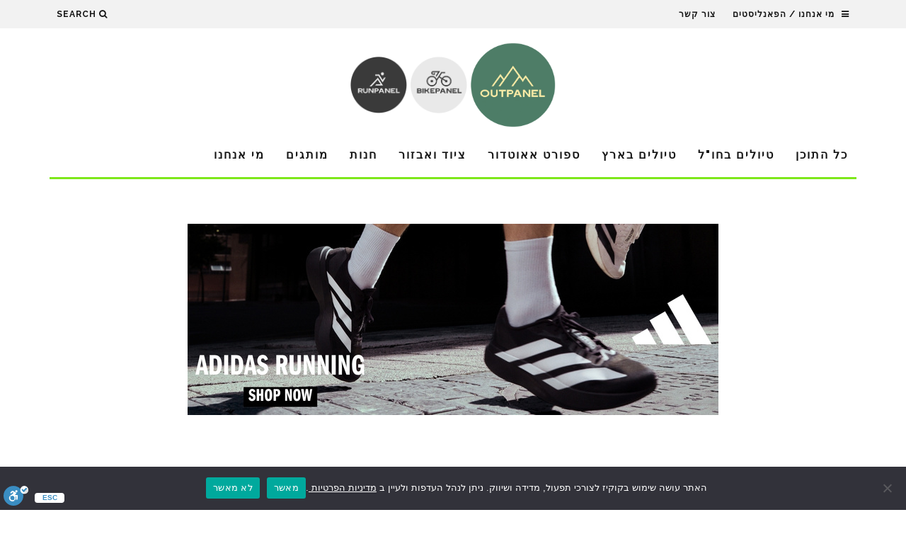

--- FILE ---
content_type: text/html; charset=UTF-8
request_url: https://outpanel.co.il/%D7%90%D7%9C%D7%98%D7%A8%D7%94-%D7%A7%D7%99%D7%A0%D7%92/image4-134/
body_size: 34300
content:
<!DOCTYPE html>
<!--[if lt IE 7]><html dir="rtl" lang="he-IL" class="no-js lt-ie9 lt-ie8 lt-ie7"> <![endif]-->
<!--[if (IE 7)&!(IEMobile)]><html dir="rtl" lang="he-IL" class="no-js lt-ie9 lt-ie8"><![endif]-->
<!--[if (IE 8)&!(IEMobile)]><html dir="rtl" lang="he-IL" class="no-js lt-ie9"><![endif]-->
<!--[if gt IE 8]><!--> <html dir="rtl" lang="he-IL" class="no-js"><!--<![endif]-->

<head>
<meta charset="utf-8">
<link rel="alternate" href="https://outpanel.co.il" hreflang="he" />
<!-- Google Chrome Frame for IE -->
<!--[if IE]><meta http-equiv="X-UA-Compatible" content="IE=edge" /><![endif]-->
<!-- mobile meta -->
<meta name="viewport" content="width=device-width, initial-scale=1.0"/>
<meta property="og:title" content="image4"/>
<meta property="og:description" content=""/>
<meta property="og:image" content="https://outpanel.co.il/wp-content/uploads/2015/08/outpanel-on.png"/>
<meta property="og:image:secure_url" content="https://outpanel.co.il/wp-content/uploads/2015/08/outpanel-on.png"/>
<meta property="og:url" content="https://outpanel.co.il/%d7%90%d7%9c%d7%98%d7%a8%d7%94-%d7%a7%d7%99%d7%a0%d7%92/image4-134/"/>
<meta property="og:type" content="article"/>
<meta property="og:image:type" content="image/png"/>
<meta property="og:image:width" content="1200"/>
<meta property="og:image:height" content="630"/>
<meta property="datePublished" content="2018-03-26 15:21:33"/>
<link rel="pingback" href="https://outpanel.co.il/xmlrpc.php">
<!-- Google Tag Manager -->
	<script>(function(w,d,s,l,i){w[l]=w[l]||[];w[l].push({'gtm.start':
	new Date().getTime(),event:'gtm.js'});var f=d.getElementsByTagName(s)[0],
	j=d.createElement(s),dl=l!='dataLayer'?'&l='+l:'';j.async=true;j.src=
	'https://www.googletagmanager.com/gtm.js?id='+i+dl;f.parentNode.insertBefore(j,f);
	})(window,document,'script','dataLayer','GTM-5KQWMR');</script>
<!-- End Google Tag Manager -->
<!-- head extras -->
<meta name='robots' content='index, follow, max-image-preview:large, max-snippet:-1, max-video-preview:-1' />
	<style>img:is([sizes="auto" i], [sizes^="auto," i]) { contain-intrinsic-size: 3000px 1500px }</style>
	
	<!-- This site is optimized with the Yoast SEO plugin v25.8 - https://yoast.com/wordpress/plugins/seo/ -->
	<title>image4 - OUTPANEL</title><link rel="preload" data-rocket-preload as="style" href="https://fonts.googleapis.com/css?family=Raleway%3A400%2C700%7CRaleway%3A400%2C700%2C400italic&#038;display=swap" /><link rel="stylesheet" href="https://fonts.googleapis.com/css?family=Raleway%3A400%2C700%7CRaleway%3A400%2C700%2C400italic&#038;display=swap" media="print" onload="this.media='all'" /><noscript><link rel="stylesheet" href="https://fonts.googleapis.com/css?family=Raleway%3A400%2C700%7CRaleway%3A400%2C700%2C400italic&#038;display=swap" /></noscript>
	<link rel="canonical" href="https://outpanel.co.il/אלטרה-קינג/image4-134/" />
	<meta name="twitter:card" content="summary_large_image" />
	<meta name="twitter:title" content="image4 - OUTPANEL" />
	<meta name="twitter:image" content="https://outpanel.co.il/wp-content/uploads/2018/02/image4-6.jpg" />
	<meta name="twitter:site" content="@bikepanel" />
	<script type="application/ld+json" class="yoast-schema-graph">{"@context":"https://schema.org","@graph":[{"@type":"WebPage","@id":"https://outpanel.co.il/%D7%90%D7%9C%D7%98%D7%A8%D7%94-%D7%A7%D7%99%D7%A0%D7%92/image4-134/","url":"https://outpanel.co.il/%D7%90%D7%9C%D7%98%D7%A8%D7%94-%D7%A7%D7%99%D7%A0%D7%92/image4-134/","name":"image4 - OUTPANEL","isPartOf":{"@id":"https://outpanel.co.il/#website"},"primaryImageOfPage":{"@id":"https://outpanel.co.il/%D7%90%D7%9C%D7%98%D7%A8%D7%94-%D7%A7%D7%99%D7%A0%D7%92/image4-134/#primaryimage"},"image":{"@id":"https://outpanel.co.il/%D7%90%D7%9C%D7%98%D7%A8%D7%94-%D7%A7%D7%99%D7%A0%D7%92/image4-134/#primaryimage"},"thumbnailUrl":"https://outpanel.co.il/wp-content/uploads/2018/02/image4-6.jpg","datePublished":"2018-03-26T13:21:33+00:00","dateModified":"2018-03-26T13:33:45+00:00","breadcrumb":{"@id":"https://outpanel.co.il/%D7%90%D7%9C%D7%98%D7%A8%D7%94-%D7%A7%D7%99%D7%A0%D7%92/image4-134/#breadcrumb"},"inLanguage":"he-IL","potentialAction":[{"@type":"ReadAction","target":["https://outpanel.co.il/%D7%90%D7%9C%D7%98%D7%A8%D7%94-%D7%A7%D7%99%D7%A0%D7%92/image4-134/"]}]},{"@type":"ImageObject","inLanguage":"he-IL","@id":"https://outpanel.co.il/%D7%90%D7%9C%D7%98%D7%A8%D7%94-%D7%A7%D7%99%D7%A0%D7%92/image4-134/#primaryimage","url":"https://outpanel.co.il/wp-content/uploads/2018/02/image4-6.jpg","contentUrl":"https://outpanel.co.il/wp-content/uploads/2018/02/image4-6.jpg","width":1400,"height":1050,"caption":"altra king"},{"@type":"BreadcrumbList","@id":"https://outpanel.co.il/%D7%90%D7%9C%D7%98%D7%A8%D7%94-%D7%A7%D7%99%D7%A0%D7%92/image4-134/#breadcrumb","itemListElement":[{"@type":"ListItem","position":1,"name":"דף הבית","item":"https://outpanel.co.il/"},{"@type":"ListItem","position":2,"name":"אלטרה קינג &#8211; מבחן לנעלי ריצת שטח עם סקוצ'","item":"https://outpanel.co.il/%d7%90%d7%9c%d7%98%d7%a8%d7%94-%d7%a7%d7%99%d7%a0%d7%92/"},{"@type":"ListItem","position":3,"name":"image4"}]},{"@type":"WebSite","@id":"https://outpanel.co.il/#website","url":"https://outpanel.co.il/","name":"OUTPANEL","description":"מגזין אאוטדורס ולייף סטייל אקטיבי- טיולים, שטח, מחנאות, גלישה וסאפ, טיפוס, רחיפה, סקי ועוד.","potentialAction":[{"@type":"SearchAction","target":{"@type":"EntryPoint","urlTemplate":"https://outpanel.co.il/?s={search_term_string}"},"query-input":{"@type":"PropertyValueSpecification","valueRequired":true,"valueName":"search_term_string"}}],"inLanguage":"he-IL"}]}</script>
	<!-- / Yoast SEO plugin. -->


<link rel='dns-prefetch' href='//cdnjs.cloudflare.com' />
<link rel='dns-prefetch' href='//fonts.googleapis.com' />
<link href='https://fonts.gstatic.com' crossorigin rel='preconnect' />
<link rel="alternate" type="application/rss+xml" title="OUTPANEL &laquo; פיד‏" href="https://outpanel.co.il/feed/" />
<!-- outpanel.co.il is managing ads with Advanced Ads 2.0.11 – https://wpadvancedads.com/ --><!--noptimize--><script id="outpa-ready">
			window.advanced_ads_ready=function(e,a){a=a||"complete";var d=function(e){return"interactive"===a?"loading"!==e:"complete"===e};d(document.readyState)?e():document.addEventListener("readystatechange",(function(a){d(a.target.readyState)&&e()}),{once:"interactive"===a})},window.advanced_ads_ready_queue=window.advanced_ads_ready_queue||[];		</script>
		<!--/noptimize--><style id='wp-emoji-styles-inline-css' type='text/css'>

	img.wp-smiley, img.emoji {
		display: inline !important;
		border: none !important;
		box-shadow: none !important;
		height: 1em !important;
		width: 1em !important;
		margin: 0 0.07em !important;
		vertical-align: -0.1em !important;
		background: none !important;
		padding: 0 !important;
	}
</style>
<link rel='stylesheet' id='wp-block-library-rtl-css' href='https://outpanel.co.il/wp-includes/css/dist/block-library/style-rtl.min.css?ver=1ddb07805efa567b155069aeb15a2515' type='text/css' media='all' />
<style id='classic-theme-styles-inline-css' type='text/css'>
/*! This file is auto-generated */
.wp-block-button__link{color:#fff;background-color:#32373c;border-radius:9999px;box-shadow:none;text-decoration:none;padding:calc(.667em + 2px) calc(1.333em + 2px);font-size:1.125em}.wp-block-file__button{background:#32373c;color:#fff;text-decoration:none}
</style>
<style id='global-styles-inline-css' type='text/css'>
:root{--wp--preset--aspect-ratio--square: 1;--wp--preset--aspect-ratio--4-3: 4/3;--wp--preset--aspect-ratio--3-4: 3/4;--wp--preset--aspect-ratio--3-2: 3/2;--wp--preset--aspect-ratio--2-3: 2/3;--wp--preset--aspect-ratio--16-9: 16/9;--wp--preset--aspect-ratio--9-16: 9/16;--wp--preset--color--black: #000000;--wp--preset--color--cyan-bluish-gray: #abb8c3;--wp--preset--color--white: #ffffff;--wp--preset--color--pale-pink: #f78da7;--wp--preset--color--vivid-red: #cf2e2e;--wp--preset--color--luminous-vivid-orange: #ff6900;--wp--preset--color--luminous-vivid-amber: #fcb900;--wp--preset--color--light-green-cyan: #7bdcb5;--wp--preset--color--vivid-green-cyan: #00d084;--wp--preset--color--pale-cyan-blue: #8ed1fc;--wp--preset--color--vivid-cyan-blue: #0693e3;--wp--preset--color--vivid-purple: #9b51e0;--wp--preset--gradient--vivid-cyan-blue-to-vivid-purple: linear-gradient(135deg,rgba(6,147,227,1) 0%,rgb(155,81,224) 100%);--wp--preset--gradient--light-green-cyan-to-vivid-green-cyan: linear-gradient(135deg,rgb(122,220,180) 0%,rgb(0,208,130) 100%);--wp--preset--gradient--luminous-vivid-amber-to-luminous-vivid-orange: linear-gradient(135deg,rgba(252,185,0,1) 0%,rgba(255,105,0,1) 100%);--wp--preset--gradient--luminous-vivid-orange-to-vivid-red: linear-gradient(135deg,rgba(255,105,0,1) 0%,rgb(207,46,46) 100%);--wp--preset--gradient--very-light-gray-to-cyan-bluish-gray: linear-gradient(135deg,rgb(238,238,238) 0%,rgb(169,184,195) 100%);--wp--preset--gradient--cool-to-warm-spectrum: linear-gradient(135deg,rgb(74,234,220) 0%,rgb(151,120,209) 20%,rgb(207,42,186) 40%,rgb(238,44,130) 60%,rgb(251,105,98) 80%,rgb(254,248,76) 100%);--wp--preset--gradient--blush-light-purple: linear-gradient(135deg,rgb(255,206,236) 0%,rgb(152,150,240) 100%);--wp--preset--gradient--blush-bordeaux: linear-gradient(135deg,rgb(254,205,165) 0%,rgb(254,45,45) 50%,rgb(107,0,62) 100%);--wp--preset--gradient--luminous-dusk: linear-gradient(135deg,rgb(255,203,112) 0%,rgb(199,81,192) 50%,rgb(65,88,208) 100%);--wp--preset--gradient--pale-ocean: linear-gradient(135deg,rgb(255,245,203) 0%,rgb(182,227,212) 50%,rgb(51,167,181) 100%);--wp--preset--gradient--electric-grass: linear-gradient(135deg,rgb(202,248,128) 0%,rgb(113,206,126) 100%);--wp--preset--gradient--midnight: linear-gradient(135deg,rgb(2,3,129) 0%,rgb(40,116,252) 100%);--wp--preset--font-size--small: 13px;--wp--preset--font-size--medium: 20px;--wp--preset--font-size--large: 36px;--wp--preset--font-size--x-large: 42px;--wp--preset--spacing--20: 0.44rem;--wp--preset--spacing--30: 0.67rem;--wp--preset--spacing--40: 1rem;--wp--preset--spacing--50: 1.5rem;--wp--preset--spacing--60: 2.25rem;--wp--preset--spacing--70: 3.38rem;--wp--preset--spacing--80: 5.06rem;--wp--preset--shadow--natural: 6px 6px 9px rgba(0, 0, 0, 0.2);--wp--preset--shadow--deep: 12px 12px 50px rgba(0, 0, 0, 0.4);--wp--preset--shadow--sharp: 6px 6px 0px rgba(0, 0, 0, 0.2);--wp--preset--shadow--outlined: 6px 6px 0px -3px rgba(255, 255, 255, 1), 6px 6px rgba(0, 0, 0, 1);--wp--preset--shadow--crisp: 6px 6px 0px rgba(0, 0, 0, 1);}:where(.is-layout-flex){gap: 0.5em;}:where(.is-layout-grid){gap: 0.5em;}body .is-layout-flex{display: flex;}.is-layout-flex{flex-wrap: wrap;align-items: center;}.is-layout-flex > :is(*, div){margin: 0;}body .is-layout-grid{display: grid;}.is-layout-grid > :is(*, div){margin: 0;}:where(.wp-block-columns.is-layout-flex){gap: 2em;}:where(.wp-block-columns.is-layout-grid){gap: 2em;}:where(.wp-block-post-template.is-layout-flex){gap: 1.25em;}:where(.wp-block-post-template.is-layout-grid){gap: 1.25em;}.has-black-color{color: var(--wp--preset--color--black) !important;}.has-cyan-bluish-gray-color{color: var(--wp--preset--color--cyan-bluish-gray) !important;}.has-white-color{color: var(--wp--preset--color--white) !important;}.has-pale-pink-color{color: var(--wp--preset--color--pale-pink) !important;}.has-vivid-red-color{color: var(--wp--preset--color--vivid-red) !important;}.has-luminous-vivid-orange-color{color: var(--wp--preset--color--luminous-vivid-orange) !important;}.has-luminous-vivid-amber-color{color: var(--wp--preset--color--luminous-vivid-amber) !important;}.has-light-green-cyan-color{color: var(--wp--preset--color--light-green-cyan) !important;}.has-vivid-green-cyan-color{color: var(--wp--preset--color--vivid-green-cyan) !important;}.has-pale-cyan-blue-color{color: var(--wp--preset--color--pale-cyan-blue) !important;}.has-vivid-cyan-blue-color{color: var(--wp--preset--color--vivid-cyan-blue) !important;}.has-vivid-purple-color{color: var(--wp--preset--color--vivid-purple) !important;}.has-black-background-color{background-color: var(--wp--preset--color--black) !important;}.has-cyan-bluish-gray-background-color{background-color: var(--wp--preset--color--cyan-bluish-gray) !important;}.has-white-background-color{background-color: var(--wp--preset--color--white) !important;}.has-pale-pink-background-color{background-color: var(--wp--preset--color--pale-pink) !important;}.has-vivid-red-background-color{background-color: var(--wp--preset--color--vivid-red) !important;}.has-luminous-vivid-orange-background-color{background-color: var(--wp--preset--color--luminous-vivid-orange) !important;}.has-luminous-vivid-amber-background-color{background-color: var(--wp--preset--color--luminous-vivid-amber) !important;}.has-light-green-cyan-background-color{background-color: var(--wp--preset--color--light-green-cyan) !important;}.has-vivid-green-cyan-background-color{background-color: var(--wp--preset--color--vivid-green-cyan) !important;}.has-pale-cyan-blue-background-color{background-color: var(--wp--preset--color--pale-cyan-blue) !important;}.has-vivid-cyan-blue-background-color{background-color: var(--wp--preset--color--vivid-cyan-blue) !important;}.has-vivid-purple-background-color{background-color: var(--wp--preset--color--vivid-purple) !important;}.has-black-border-color{border-color: var(--wp--preset--color--black) !important;}.has-cyan-bluish-gray-border-color{border-color: var(--wp--preset--color--cyan-bluish-gray) !important;}.has-white-border-color{border-color: var(--wp--preset--color--white) !important;}.has-pale-pink-border-color{border-color: var(--wp--preset--color--pale-pink) !important;}.has-vivid-red-border-color{border-color: var(--wp--preset--color--vivid-red) !important;}.has-luminous-vivid-orange-border-color{border-color: var(--wp--preset--color--luminous-vivid-orange) !important;}.has-luminous-vivid-amber-border-color{border-color: var(--wp--preset--color--luminous-vivid-amber) !important;}.has-light-green-cyan-border-color{border-color: var(--wp--preset--color--light-green-cyan) !important;}.has-vivid-green-cyan-border-color{border-color: var(--wp--preset--color--vivid-green-cyan) !important;}.has-pale-cyan-blue-border-color{border-color: var(--wp--preset--color--pale-cyan-blue) !important;}.has-vivid-cyan-blue-border-color{border-color: var(--wp--preset--color--vivid-cyan-blue) !important;}.has-vivid-purple-border-color{border-color: var(--wp--preset--color--vivid-purple) !important;}.has-vivid-cyan-blue-to-vivid-purple-gradient-background{background: var(--wp--preset--gradient--vivid-cyan-blue-to-vivid-purple) !important;}.has-light-green-cyan-to-vivid-green-cyan-gradient-background{background: var(--wp--preset--gradient--light-green-cyan-to-vivid-green-cyan) !important;}.has-luminous-vivid-amber-to-luminous-vivid-orange-gradient-background{background: var(--wp--preset--gradient--luminous-vivid-amber-to-luminous-vivid-orange) !important;}.has-luminous-vivid-orange-to-vivid-red-gradient-background{background: var(--wp--preset--gradient--luminous-vivid-orange-to-vivid-red) !important;}.has-very-light-gray-to-cyan-bluish-gray-gradient-background{background: var(--wp--preset--gradient--very-light-gray-to-cyan-bluish-gray) !important;}.has-cool-to-warm-spectrum-gradient-background{background: var(--wp--preset--gradient--cool-to-warm-spectrum) !important;}.has-blush-light-purple-gradient-background{background: var(--wp--preset--gradient--blush-light-purple) !important;}.has-blush-bordeaux-gradient-background{background: var(--wp--preset--gradient--blush-bordeaux) !important;}.has-luminous-dusk-gradient-background{background: var(--wp--preset--gradient--luminous-dusk) !important;}.has-pale-ocean-gradient-background{background: var(--wp--preset--gradient--pale-ocean) !important;}.has-electric-grass-gradient-background{background: var(--wp--preset--gradient--electric-grass) !important;}.has-midnight-gradient-background{background: var(--wp--preset--gradient--midnight) !important;}.has-small-font-size{font-size: var(--wp--preset--font-size--small) !important;}.has-medium-font-size{font-size: var(--wp--preset--font-size--medium) !important;}.has-large-font-size{font-size: var(--wp--preset--font-size--large) !important;}.has-x-large-font-size{font-size: var(--wp--preset--font-size--x-large) !important;}
:where(.wp-block-post-template.is-layout-flex){gap: 1.25em;}:where(.wp-block-post-template.is-layout-grid){gap: 1.25em;}
:where(.wp-block-columns.is-layout-flex){gap: 2em;}:where(.wp-block-columns.is-layout-grid){gap: 2em;}
:root :where(.wp-block-pullquote){font-size: 1.5em;line-height: 1.6;}
</style>
<link rel='stylesheet' id='cookie-notice-front-css' href='https://outpanel.co.il/wp-content/plugins/cookie-notice/css/front.min.css?ver=2.5.7' type='text/css' media='all' />
<style id='woocommerce-inline-inline-css' type='text/css'>
.woocommerce form .form-row .required { visibility: visible; }
</style>
<link rel='stylesheet' id='crp-style-masonry-css' href='https://outpanel.co.il/wp-content/plugins/contextual-related-posts/css/masonry.min.css?ver=4.0.3' type='text/css' media='all' />
<link rel='stylesheet' id='form-design-sytle-css' href='https://outpanel.co.il/wp-content/plugins/meshulam-payment-gateway//assets/css/form-design.css?ver=6.6' type='text/css' media='all' />
<link rel='stylesheet' id='meshulam-pay-sytle-css' href='https://outpanel.co.il/wp-content/plugins/meshulam-payment-gateway//assets/css/meshulam_pay_style.css?ver=6.6' type='text/css' media='all' />
<link rel='stylesheet' id='meshulam-sytle-css' href='https://outpanel.co.il/wp-content/plugins/meshulam-payment-gateway//assets/css/meshulam_sytle.css?ver=6.6' type='text/css' media='all' />
<link rel='stylesheet' id='bit_payment_css-css' href='https://outpanel.co.il/wp-content/plugins/meshulam-payment-gateway//assets/css/bit_pay_style.css?ver=6.6' type='text/css' media='all' />
<link rel='stylesheet' id='bit_payment_font_awesome-css' href='https://cdnjs.cloudflare.com/ajax/libs/font-awesome/4.7.0/css/font-awesome.min.css?ver=6.6' type='text/css' media='all' />
<link rel='stylesheet' id='brands-styles-css' href='https://outpanel.co.il/wp-content/plugins/woocommerce/assets/css/brands.css?ver=10.1.3' type='text/css' media='all' />
<link rel='stylesheet' id='custom-css' href='https://outpanel.co.il/wp-content/themes/15zine-child/custom.css?ver=1ddb07805efa567b155069aeb15a2515' type='text/css' media='all' />
<link rel='stylesheet' id='bootstrap_css-css' href='https://outpanel.co.il/wp-content/themes/15zine-child/bootstrap/css/bootstrap.min.css?ver=1ddb07805efa567b155069aeb15a2515' type='text/css' media='all' />
<link rel='stylesheet' id='bxslide_css-css' href='https://outpanel.co.il/wp-content/themes/15zine-child/jquery.bxslider/jquery.bxslider.css?ver=1ddb07805efa567b155069aeb15a2515' type='text/css' media='all' />
<link rel='stylesheet' id='unslider-css-css' href='https://outpanel.co.il/wp-content/plugins/advanced-ads-slider/public/assets/css/unslider.css?ver=2.0.4' type='text/css' media='all' />
<link rel='stylesheet' id='slider-css-css' href='https://outpanel.co.il/wp-content/plugins/advanced-ads-slider/public/assets/css/slider.css?ver=2.0.4' type='text/css' media='all' />
<link rel='stylesheet' id='cb-main-stylesheet-css' href='https://outpanel.co.il/wp-content/themes/15zine-child/library/css/style-rtl.css?ver=2.0' type='text/css' media='all' />

<!--[if lt IE 10]>
<link rel='stylesheet' id='cb-ie-only-css' href='https://outpanel.co.il/wp-content/themes/15zine/library/css/ie.css?ver=2.0' type='text/css' media='all' />
<![endif]-->
<link rel='stylesheet' id='fontawesome-css' href='https://outpanel.co.il/wp-content/themes/15zine/library/css/font-awesome-4.4.0/css/font-awesome.min.css?ver=4.4.0' type='text/css' media='all' />
<link rel='stylesheet' id='cb-woocommerce-stylesheet-css' href='https://outpanel.co.il/wp-content/themes/15zine/woocommerce/css/woocommerce.css?ver=2.0' type='text/css' media='all' />
<link rel='stylesheet' id='cb-child-main-stylesheet-css' href='https://outpanel.co.il/wp-content/themes/15zine-child/style.css?ver=1.0.1' type='text/css' media='all' />
<link rel='stylesheet' id='parallax-helper-css-css' href='https://outpanel.co.il/wp-content/plugins/parallax/core/../assets/css/style.css?ver=1ddb07805efa567b155069aeb15a2515' type='text/css' media='all' />
<script type="text/javascript" id="cookie-notice-front-js-before">
/* <![CDATA[ */
var cnArgs = {"ajaxUrl":"https:\/\/outpanel.co.il\/wp-admin\/admin-ajax.php","nonce":"97e40d33f9","hideEffect":"fade","position":"bottom","onScroll":false,"onScrollOffset":100,"onClick":false,"cookieName":"cookie_notice_accepted","cookieTime":2592000,"cookieTimeRejected":2592000,"globalCookie":false,"redirection":false,"cache":true,"revokeCookies":false,"revokeCookiesOpt":"automatic"};
/* ]]> */
</script>
<script type="text/javascript" src="https://outpanel.co.il/wp-content/plugins/cookie-notice/js/front.min.js?ver=2.5.7" id="cookie-notice-front-js"></script>
<script type="text/javascript" src="https://outpanel.co.il/wp-includes/js/jquery/jquery.min.js?ver=3.7.1" id="jquery-core-js"></script>
<script type="text/javascript" src="https://outpanel.co.il/wp-includes/js/jquery/jquery-migrate.min.js?ver=3.4.1" id="jquery-migrate-js"></script>
<script type="text/javascript" src="https://outpanel.co.il/wp-content/plugins/woocommerce/assets/js/jquery-blockui/jquery.blockUI.min.js?ver=2.7.0-wc.10.1.3" id="jquery-blockui-js" defer="defer" data-wp-strategy="defer"></script>
<script type="text/javascript" id="wc-add-to-cart-js-extra">
/* <![CDATA[ */
var wc_add_to_cart_params = {"ajax_url":"\/wp-admin\/admin-ajax.php","wc_ajax_url":"\/?wc-ajax=%%endpoint%%","i18n_view_cart":"\u05de\u05e2\u05d1\u05e8 \u05dc\u05e1\u05dc \u05d4\u05e7\u05e0\u05d9\u05d5\u05ea","cart_url":"https:\/\/outpanel.co.il\/checkout\/","is_cart":"","cart_redirect_after_add":"no"};
/* ]]> */
</script>
<script type="text/javascript" src="https://outpanel.co.il/wp-content/plugins/woocommerce/assets/js/frontend/add-to-cart.min.js?ver=10.1.3" id="wc-add-to-cart-js" defer="defer" data-wp-strategy="defer"></script>
<script type="text/javascript" src="https://outpanel.co.il/wp-content/plugins/woocommerce/assets/js/js-cookie/js.cookie.min.js?ver=2.1.4-wc.10.1.3" id="js-cookie-js" defer="defer" data-wp-strategy="defer"></script>
<script type="text/javascript" id="woocommerce-js-extra">
/* <![CDATA[ */
var woocommerce_params = {"ajax_url":"\/wp-admin\/admin-ajax.php","wc_ajax_url":"\/?wc-ajax=%%endpoint%%","i18n_password_show":"\u05dc\u05d4\u05e6\u05d9\u05d2 \u05e1\u05d9\u05e1\u05de\u05d4","i18n_password_hide":"\u05dc\u05d4\u05e1\u05ea\u05d9\u05e8 \u05e1\u05d9\u05e1\u05de\u05d4"};
/* ]]> */
</script>
<script type="text/javascript" src="https://outpanel.co.il/wp-content/plugins/woocommerce/assets/js/frontend/woocommerce.min.js?ver=10.1.3" id="woocommerce-js" defer="defer" data-wp-strategy="defer"></script>
<script type="text/javascript" src="https://outpanel.co.il/wp-content/plugins/meshulam-payment-gateway//assets/js/meshulam_payment.js?ver=6.6" id="meshulam-payment-js-js"></script>
<script type="text/javascript" src="https://outpanel.co.il/wp-content/plugins/meshulam-payment-gateway//assets/js/meshulam_payment_popup.js?ver=6.6" id="meshulam-payment-popup-js-js"></script>
<script type="text/javascript" src="https://outpanel.co.il/wp-content/themes/15zine-child/bootstrap/js/bootstrap.min.js?ver=1ddb07805efa567b155069aeb15a2515" id="bootstrap_js-js"></script>
<script type="text/javascript" src="https://outpanel.co.il/wp-content/themes/15zine-child/jquery.bxslider/jquery.bxslider.js?ver=1ddb07805efa567b155069aeb15a2515" id="bxslide_js-js"></script>
<script type="text/javascript" src="https://outpanel.co.il/wp-content/themes/15zine-child/js/jquery.validate.js?ver=1ddb07805efa567b155069aeb15a2515" id="validator-js"></script>
<script type="text/javascript" id="advanced-ads-advanced-js-js-extra">
/* <![CDATA[ */
var advads_options = {"blog_id":"1","privacy":{"enabled":false,"state":"not_needed"}};
/* ]]> */
</script>
<script type="text/javascript" src="https://outpanel.co.il/wp-content/plugins/advanced-ads/public/assets/js/advanced.min.js?ver=2.0.11" id="advanced-ads-advanced-js-js"></script>
<script type="text/javascript" src="https://outpanel.co.il/wp-content/themes/15zine/library/js/modernizr.custom.min.js?ver=2.6.2" id="cb-modernizr-js"></script>
<link rel="https://api.w.org/" href="https://outpanel.co.il/wp-json/" /><link rel="alternate" title="JSON" type="application/json" href="https://outpanel.co.il/wp-json/wp/v2/media/45701" /><link rel="EditURI" type="application/rsd+xml" title="RSD" href="https://outpanel.co.il/xmlrpc.php?rsd" />

<link rel='shortlink' href='https://outpanel.co.il/?p=45701' />
<link rel="alternate" title="oEmbed (JSON)" type="application/json+oembed" href="https://outpanel.co.il/wp-json/oembed/1.0/embed?url=https%3A%2F%2Foutpanel.co.il%2F%25d7%2590%25d7%259c%25d7%2598%25d7%25a8%25d7%2594-%25d7%25a7%25d7%2599%25d7%25a0%25d7%2592%2Fimage4-134%2F" />
<link rel="alternate" title="oEmbed (XML)" type="text/xml+oembed" href="https://outpanel.co.il/wp-json/oembed/1.0/embed?url=https%3A%2F%2Foutpanel.co.il%2F%25d7%2590%25d7%259c%25d7%2598%25d7%25a8%25d7%2594-%25d7%25a7%25d7%2599%25d7%25a0%25d7%2592%2Fimage4-134%2F&#038;format=xml" />
	<script type="text/javascript" >
	jQuery(window).load(function($) {
        var ajaxurl = "https://outpanel.co.il/wp-admin/admin-ajax.php";
		var data = {
			'action': 'my_action',
                         'catid': jQuery('#catid').val(),
			'whatever':'20260118051915'
		};

		// since 2.8 ajaxurl is always defined in the admin header and points to admin-ajax.php
		jQuery.post(ajaxurl, data, function(response) {
		//alert(response);
		jQuery( "#my-custom-banner" ).html(response);
			//alert('Got this from the server: ' + response);
		});
	});
	</script> <style type="text/css">#cb-section-a {
    padding-top: 5px;
}
.cb-yellow a{
    color: #000 !important;
}
.cb-yellow a:hover{
    color: #f2f2f2 !important
}
.woocommerce ul.products li.product, 
.woocommerce-page ul.products li.product{
    float: left !important;
}
.woocommerce ul.products code li.first, .woocommerce-page ul.products code li.first {
    clear: none;
}
.woocommerce ul.products code {
    padding: inherit;
    font-size: inherit;
    color: inherit;
    background-color: inherit;
    border-radius: inherit;
}
h2{font-size: 1.2em !important;}
#main p, #main span, #main a, #main li, #main div, #main iframe{
    word-break: break-word;
}
.wrapimg { float:none !important;}
article .cb-entry-header h1{font-size: 32.8px;}
div.wp-caption { width:auto !important;}

.home #cb-section-a .cb-a-large {
  margin-bottom: 10px;   
}
#cb-section-a.cb-xtra-pad {
    padding-bottom: 10px;
    padding-top: 5px;
}
.single-post #main article .wpcf7{
    background: transparent;
    padding: 0px;
    max-width: 100%;
    display: block;
    float: none;
    text-align: center;
}
.single-post #main article .wpcf7 form{
    display: block;
    background: #e1e1e1;
    padding: 20px;
}
.cb-entry-content {
    margin: 0 0 15px;
}
.cb-article-footer .cb-tags{
    margin: 0 0 0px;
}
.cb-entry-content .aligncenter {
    max-width: 100% !important;
    /*margin:0px !important;*/
    /*width: 100% !important;*/
}

.cb-body-light .cb-entry-content .aligncenter .wp-caption-text {
    background: #f2f2f2;
    color: #464646;
    position: static;
    width: 100%;
    padding: 20px 30px;
    margin: 0;
    line-height: 1.8;
    max-width: 100%;
    text-align: center;
    font-size: 16px;
    font-style: normal;
}
.cb-entry-content .alignnone {
    
    max-width: 100%;
    margin:0px;
    width: 100%;
}
.cb-body-light .cb-entry-content .alignnone .wp-caption-text{
    font-size: 16px;
    font-style: normal;
}
.cb-article-footer #cb-author-box{
    padding: 10px;
    margin-bottom: 35px;
}
.cb-article-footer #cb-related-posts-block .cb-title-header {
    margin: 0 0 35px;
}
.cb-article-footer #cb-author-box p{
    margin-bottom: 0px;
}
.cb-entry-content iframe {
    width: 100% !important;
    max-width: 100% !important;
}
.item.pp {
   margin-right: 0px !important;
}
.wpcf7 input[type="url"], .wpcf7 input[type="email"], .wpcf7 input[type="tel"] {
    direction: rtl;
}
@media(min-width :769px) {
    .home .home-custom-top-banner .bsaProContainerNew,
    .home .home-custom-top-banner .bsaProContainerNew .bsaProItems
    .single .bsaProContainerNew, 
    .single .bsaProContainerNew .bsaProItems{
        width: 100%;
        text-align: center;
        display: inline-block !important;
    }
    .home .home-custom-top-banner .bsaProContainerNew .bsaProItemInner__img,
    .home .home-custom-top-banner .bsaProContainerNew .bsaProItems .bsaProItemInner__img
    .single .bsaProContainerNew .bsaProItemInner__img, 
    .single .bsaProContainerNew .bsaProItems .bsaProItemInner__img{
        width: 750px;
        display: inline-block;
    }
    .single #main .bsaProContainerNew .bsaProItemInner__img, 
    .single #main .bsaProContainerNew .bsaProItems .bsaProItemInner__img{
        width: 90%;
    }
}
@media(max-width :768px) {
    
    .banners{display:none !important;}
   #emailaddress_onarticle{max-width: 70% !important;}
   .news_letter_checkbox_onarticle{margin-right: 0px !important;}

    /*.single .backstretch{
        height: auto !important;
        width: 100% !important;
    }*/
    /*#cb-featured-image{
        height: 220px !important;
    }*/
    .single .backstretch{
        height: 420px !important;
        left: 0px !important;
    }
    .single .backstretch img{
        height: 420px !important;
        width: 125% !important;
        left: 0px !important;
    }
    #cb-content #bsa-block-360--130{
        height: 405px !important;
    }
    #cb-content #bsa-block-360--130 .bsaProItem{
        margin-top: 5px;
    }
     #logo .outpanel img{
        max-height: 70px !important;
    }
    #logo .bikepanel img, #logo .runpanel img, #logo .fitpanel img{
        max-height: 50px !important;
    }
    article .cb-entry-header h1 {
        font-size: 24px;
        letter-spacing: 0;
    }
    #cb-logo-box {
        padding: 15px 15px 0 15px;
    }
    #cb-featured-image{top: 15px;}
    .single-format-video #cb-featured-image{top: 0px;}
    .single .cb-entry-header .cb-post-meta{
        margin-bottom: 20px;
    }
    /*.cb-fis .cb-byline {
        font-size: 18px;
        letter-spacing: 1px;
        margin: 0px;
    }*/
    /*.newsdiv18 {
        height: 155px !important;
    }*/
}

/*@media only screen and (max-width: 330px){
    .newsdiv18 {
        height: 240px !important;
    }
}*/
@-moz-document url-prefix() {
    /* Firefox doesn't respect max-width in certain situations */
   .banners img { width: 100%; max-width: -moz-max-content; }
}
#cb-footer #cb-widgets .widget_tag_cloud a{
    background: #e1e1e1;
}
.wpcf7{
    direction: rtl;
}
#main .post .wpcf7{
    background:#e1e1e1;
    padding: 10px;
    max-width: 700px;
}
#main .post .wpcf7 p{
    margin: 0 0 10px 0;
} 
#text-181 .wpcf7 p{
    margin: 10px 0;
}
#main .post .wpcf7 textarea, #text-181 .wpcf7 textarea{
    height: 175px;
}
#main .post .wpcf7 .wpcf7-form-control.wpcf7-text, #main .post .wpcf7 .wpcf7-form-control.wpcf7-textarea,
#text-181 .wpcf7 .wpcf7-form-control.wpcf7-text, #text-181 .wpcf7 .wpcf7-form-control.wpcf7-textarea{
    height: 40px;
    padding: 10px;
    background: #fff;
}
#main .post .wpcf7 .wpcf7-submit{
    margin: 20px 0 0 0;
    float: right;
    margin-right: 40%;
} 
#text-181 .wpcf7 .wpcf7-submit{
    margin: 0;
    float: left;
}
#main .post .wpcf7 span.wpcf7-list-item, #text-181 .wpcf7 span.wpcf7-list-item{
    margin: 0 0 0 0;
}
#main .post .wpcf7 .radio-169, #main .post .wpcf7 .wpcf7-checkbox, 
#text-181 .wpcf7 .radio-169, #text-181 .wpcf7 .wpcf7-checkbox{
    float:right;
}
#main .post .wpcf7 h3{
    margin: 0px;
    font-size: 20px;
}
#main .post .wpcf7 .newsletter_submit{
    padding-bottom: 60px;
}
#main .post .wpcf7 .wpcf7-submit{
    background: #7FACCD;
}
.single #main article h2 {
    font-size: 24px;
}
.single-post #main article h3 {
    font-size: 23px;
}
.single-post #main article h4 {
    font-size: 22px;
}
.single-post #main article h6 {
    font-size: 20px;
}
.cb-sidebar-widget{
    width: 100%;
}
.fb-like-box {
    min-height: 205px;
}
.cb-sidebar-widget #bsa-block-336--280{
    height: auto !important;
}
.cb-sidebar-widget #bsa-block-336--280 .bsaProItem{
    margin-bottom: 20px;
}
@media(max-width :767px) {
    /*.cb-main{word-break: break-all;}*/
}
@media only screen and (min-width: 1020px)
{
    .cb-main, .cb-sidebar, #bsa-block-360--130 {
        margin-top: 20px;
    }
}
#cb-mob-menu .cb-mob-menu-wrap ul li{
    font-size: 24px;
}
#cb-mob-menu .cb-mob-menu-wrap ul li ul.sub-menu li {
    font-size: 20px;
}
.cb-mob-menu .cb-mob-menu-wrap ul .cb-icon-plus {
    font-size: 48px;
    line-height: 26px;
}
.cb-mob-menu .cb-mob-close-wrap {
    width: 100%;
    display: block;
    height: 50px;
    line-height: 50px;
    padding: 0 20px;
    position: absolute;
    z-index: 3;
    top: 0;
    background: #010101;
}
.fa.cb-times:after {
    right: 3px;
}
#cb-mob-menu #cb-mob-close {
    width: auto;
    text-align: left;
    display: block;
    height: auto;
    float: left;
    line-height: 40px;
    padding-left: 0px;
    background: #010101;
    color: #fff;
    background: transparent;
}
.cb-mob-menu .cb-mob-social {
    float: right;
}
.cb-mob-menu .cb-mob-social a {
    color: #fff;
    padding: 0 0 0 15px;
    font-size: 16px;
}
#cb-mob-menu .cb-mob-menu-wrap {
    text-align: center;
    position: relative;
    z-index: 2;
    height: 100%;
    padding-top: 50px;
}
#main .cb-entry-content .bsaProContainerNew.bsa-block-750--270 .bsaProItem,
#bsa-block-300--200 .bsaProItem{
    margin: 0;
    display: inline-block;
    text-align: center;
}
#main .cb-entry-content .bsaProContainerNew.bsa-block-750--270 .bsaProItem,
#bsa-block-300--200 .bsaProItem{
    margin: 0;
}
#main .cb-entry-content .bsaProContainerNew.bsa-block-750--270 .bsaProItem .bsaProItemInner__img{
    background-size: 100%;
    background-repeat: no-repeat;
}
#bsa-block-300--200 .bsaProItem .bsaProItemInner__img{
    background-size: 100%;
    background-repeat: no-repeat;
    width: 300px;
    display: inline-block;
} .cb-stuck #cb-nav-bar .cb-main-nav #cb-nav-logo, #cb-nav-bar .cb-main-nav #cb-nav-logo img { width: 50px; }#cb-nav-bar .cb-mega-menu-columns .cb-sub-menu > li > a { color: #48e016; } .cb-entry-content a {color:#1e73be; } .cb-entry-content a:hover {color:#5bd604; } .cb-entry-content a:active {color:#1e73be; } .cb-entry-content a:visited {color:#5d91bf; }.cb-review-box .cb-bar .cb-overlay span { background: #f2d726; }.cb-review-box i { color: #f2d726; }.cb-meta-style-1 .cb-article-meta { background: rgba(0, 0, 0, 0.25); } .cb-module-block .cb-meta-style-2 img, .cb-grid-x .cb-grid-img img  { opacity: 0.75; }@media only screen and (min-width: 768px) { .cb-module-block .cb-meta-style-1:hover .cb-article-meta { background: rgba(0, 0, 0, 0.75); } .cb-module-block .cb-meta-style-2:hover img, .cb-grid-x .cb-grid-feature:hover img { opacity: 0.25; } }#cb-footer { color:#545454; }.cb-header { background-color: #ffffff; }.cb-menu-light #cb-nav-bar .cb-main-nav, .cb-stuck.cb-menu-light #cb-nav-bar .cb-nav-bar-wrap { border-bottom-color: #7ee81b; }</style><!-- end custom css --><style type="text/css">body, #respond, .cb-font-body { font-family: 'Raleway', sans-serif; } h1, h2, h3, h4, h5, h6, .cb-font-header, #bbp-user-navigation, .cb-byline{ font-family:'Raleway', sans-serif; }</style>	<noscript><style>.woocommerce-product-gallery{ opacity: 1 !important; }</style></noscript>
	      <meta name="onesignal" content="wordpress-plugin"/>
            <script>

      window.OneSignalDeferred = window.OneSignalDeferred || [];

      OneSignalDeferred.push(function(OneSignal) {
        var oneSignal_options = {};
        window._oneSignalInitOptions = oneSignal_options;

        oneSignal_options['serviceWorkerParam'] = { scope: '/' };
oneSignal_options['serviceWorkerPath'] = 'OneSignalSDKWorker.js.php';

        OneSignal.Notifications.setDefaultUrl("https://outpanel.co.il");

        oneSignal_options['wordpress'] = true;
oneSignal_options['appId'] = 'f37a1306-75a5-4967-bdcc-2e42dc7c5133';
oneSignal_options['allowLocalhostAsSecureOrigin'] = true;
oneSignal_options['welcomeNotification'] = { };
oneSignal_options['welcomeNotification']['disable'] = true;
oneSignal_options['path'] = "https://outpanel.co.il/wp-content/plugins/onesignal-free-web-push-notifications/sdk_files/";
oneSignal_options['promptOptions'] = { };
oneSignal_options['promptOptions']['actionMessage'] = "רוצים עידכונים על כתבות טיולים, אאוטדור וספורט אתגרי";
oneSignal_options['promptOptions']['acceptButtonText'] = "כן, ברור!";
oneSignal_options['promptOptions']['cancelButtonText'] = "לא רוצה";
oneSignal_options['promptOptions']['siteName'] = "https://outpanel.co.il/";
              OneSignal.init(window._oneSignalInitOptions);
              OneSignal.Slidedown.promptPush()      });

      function documentInitOneSignal() {
        var oneSignal_elements = document.getElementsByClassName("OneSignal-prompt");

        var oneSignalLinkClickHandler = function(event) { OneSignal.Notifications.requestPermission(); event.preventDefault(); };        for(var i = 0; i < oneSignal_elements.length; i++)
          oneSignal_elements[i].addEventListener('click', oneSignalLinkClickHandler, false);
      }

      if (document.readyState === 'complete') {
           documentInitOneSignal();
      }
      else {
           window.addEventListener("load", function(event){
               documentInitOneSignal();
          });
      }
    </script>
		<script type="text/javascript">
			var advadsCfpQueue = [];
			var advadsCfpAd = function( adID ) {
				if ( 'undefined' === typeof advadsProCfp ) {
					advadsCfpQueue.push( adID )
				} else {
					advadsProCfp.addElement( adID )
				}
			}
		</script>
		<style>.cb-mm-on #cb-nav-bar .cb-main-nav .menu-item-58685:hover, .cb-mm-on #cb-nav-bar .cb-main-nav .menu-item-58685:focus { background:# !important ; }
.cb-mm-on #cb-nav-bar .cb-main-nav .menu-item-58685 .cb-big-menu { border-top-color: #; }
.cb-mm-on #cb-nav-bar .cb-main-nav .menu-item-58688:hover, .cb-mm-on #cb-nav-bar .cb-main-nav .menu-item-58688:focus { background:# !important ; }
.cb-mm-on #cb-nav-bar .cb-main-nav .menu-item-58688 .cb-big-menu { border-top-color: #; }
.cb-mm-on #cb-nav-bar .cb-main-nav .menu-item-58687:hover, .cb-mm-on #cb-nav-bar .cb-main-nav .menu-item-58687:focus { background:# !important ; }
.cb-mm-on #cb-nav-bar .cb-main-nav .menu-item-58687 .cb-big-menu { border-top-color: #; }</style><link rel="icon" href="https://outpanel.co.il/wp-content/uploads/2015/08/cropped-cropped-60-1-32x32-1-32x32.png" sizes="32x32" />
<link rel="icon" href="https://outpanel.co.il/wp-content/uploads/2015/08/cropped-cropped-60-1-32x32-1-192x192.png" sizes="192x192" />
<link rel="apple-touch-icon" href="https://outpanel.co.il/wp-content/uploads/2015/08/cropped-cropped-60-1-32x32-1-180x180.png" />
<meta name="msapplication-TileImage" content="https://outpanel.co.il/wp-content/uploads/2015/08/cropped-cropped-60-1-32x32-1-270x270.png" />
		<style type="text/css" id="wp-custom-css">
			.grecaptcha-badge {opacity: 0 !important; z-index: -9999 !important}
.single #main article h2{font-size: 1.3em;
  font-weight: 700;
}
.home #cb-section-a .banners.bannerstop{margin-bottom:0px !important;}
.cb-footer-links .nav>li>a:focus, .cb-footer-links .nav>li>a:hover{background-color: transparent !important;}
.single-post #owlbanners4{margin-top:40px;}

a.woocommerce-terms-and-conditions-link {
    color: #2069c9 !important;
}
span.woocommerce-terms-and-conditions-checkbox-text {
    font-weight: normal;
}
.woocommerce-product-details__short-description ul, .woocommerce-product-details__short-description ol, div#tab-description ul {
    list-style: disc;
    padding-right: 2em;
}
body:not(.woocommerce-order-received) a.back-to-shop {
    display: none;
}
.woocommerce-order-received a.back-to-shop {
    background: #ededac !important;
}
.woocommerce ul.products li.product h3 {
    font-size: 16px !important;
}
.woocommerce.columns-4 > ul > li {
    border: 1px solid #ccc;
}
.woocommerce.columns-4 > ul > li .cb-meta {
    background: #f2f2f2;
}
.woocommerce.columns-4 > ul {
    justify-content: center;
}
.cp-modal-body-overlay.cp_cs_overlay {
	background-color: rgba(2, 150, 0, 0.90) !important;
}
.cp-modal input.cp-input[type=checkbox], .cp-modal input.cp-input[type=radio] {margin-left: 10px !important}
.nl_registration_precontent .news_letter_checkbox_onarticle {font-size: 14px !important; font-weight: 400 !important}
.nl_registration_precontent #newsletter_subscription_onarticle {
	position: relative;
	top: 2px;
}
.nl_registration_precontent p {margin-bottom: 0; font-weight: 700}
.newsdiv18 {max-width: 515px; padding: 15px}
@media screen and (max-width: 767px) {
	.newsdiv18 {padding: 7px}
}
}		</style>
		<!-- end head extras -->
	<script src='https://www.google.com/recaptcha/api.js'></script>

			<!-- Facebook Pixel Code -->
		<script>
		!function(f,b,e,v,n,t,s)
		{if(f.fbq)return;n=f.fbq=function(){n.callMethod?
		n.callMethod.apply(n,arguments):n.queue.push(arguments)};
		if(!f._fbq)f._fbq=n;n.push=n;n.loaded=!0;n.version='2.0';
		n.queue=[];t=b.createElement(e);t.async=!0;
		t.src=v;s=b.getElementsByTagName(e)[0];
		s.parentNode.insertBefore(t,s)}(window,document,'script',
		'https://connect.facebook.net/en_US/fbevents.js');
		 fbq('init', '401975506820307'); 
		fbq('track', 'PageView');
		</script>
		<noscript>
		 <img height="1" width="1" 
		src="https://www.facebook.com/tr?id=401975506820307&ev=PageView
		&noscript=1"/>
		</noscript>
		<!-- End Facebook Pixel Code -->
	
	<!-- Global site tag (gtag.js) - Google Analytics -->
	<script async src="https://www.googletagmanager.com/gtag/js?id=UA-113553304-1"></script>
	<script>
	  window.dataLayer = window.dataLayer || [];
	  function gtag(){dataLayer.push(arguments);}
	  gtag('js', new Date());

	  gtag('config', 'UA-113553304-1');
	</script>

	<script type="text/javascript">
		function hover(element, img_url) {
		  element.setAttribute('src', img_url);
		}

		function unhover(element, img_url) {
		  element.setAttribute('src', img_url);
		}
	</script>
	<!--<script async src="//pagead2.googlesyndication.com/pagead/js/adsbygoogle.js"></script>
	<script>
	     (adsbygoogle = window.adsbygoogle || []).push({
	          google_ad_client: "ca-pub-1113177574457133",
	          enable_page_level_ads: true
	     });
	</script> -->
		<meta name="generator" content="WP Rocket 3.18.3" data-wpr-features="wpr_desktop" /></head>

	<body class="rtl attachment wp-singular attachment-template-default single single-attachment postid-45701 attachmentid-45701 attachment-jpeg wp-theme-15zine wp-child-theme-15zine-child  cb-sidebar-right cb-sticky-mm cb-nav-logo-on cb-logo-nav-sticky cb-sticky-sb-on cb-tm-light cb-body-light cb-menu-light cb-mm-light cb-footer-light cb-m-logo-off cb-m-sticky cb-sw-tm-fw cb-sw-header-fw cb-sw-menu-fw cb-sw-footer-fw cb-menu-al-left cb-fis-b-standard cb-fis-tl-st-below theme-15zine cookies-not-set woocommerce-no-js aa-prefix-outpa-">
		<!-- Google Tag Manager (noscript) -->
		<noscript><iframe src="https://www.googletagmanager.com/ns.html?id=GTM-5KQWMR"
		height="0" width="0" style="display:none;visibility:hidden"></iframe></noscript>
		<!-- End Google Tag Manager (noscript) -->
		<div data-rocket-location-hash="36d927c85694f28b4035bdb25d064bed" id="body-inner-wrapper">
		<div data-rocket-location-hash="4f236646b980e1b5a6d1c691f07a89c2" id="banner_l" class="wp_slideRightBanner">
        </div>
        <div data-rocket-location-hash="264dcdb30f862a067799aec8a2091fc4" id="banner_r" class="wp_slideLeftBanner">
        </div>
		
		<div data-rocket-location-hash="4d837ac6b3164390e85df6b6ee8a4e7d" id="cb-outer-container">

			
				<div data-rocket-location-hash="0970852d76cfa364a3c87592d60a7465" id="cb-top-menu" class="clearfix cb-font-header ">
					<div class="wrap clearfix cb-site-padding cb-top-menu-wrap">
						
													<div class="cb-left-side cb-mob">
								
								<a href="#" id="cb-mob-open" class="cb-link"><i class="fa fa-bars"></i></a>
															</div>
						                        <ul class="cb-top-nav cb-left-side"><li id="menu-item-61928" class="menu-item menu-item-type-post_type menu-item-object-page menu-item-61928"><a href="https://outpanel.co.il/about-us/">מי אנחנו / הפאנליסטים</a></li>
<li id="menu-item-61929" class="menu-item menu-item-type-post_type menu-item-object-page menu-item-61929"><a href="https://outpanel.co.il/contact-outpanel/">צור קשר</a></li>
</ul>                        <ul class="cb-top-nav cb-right-side"><li class="cb-icon-search"><a href="#" title="Search" id="cb-s-trigger"><i class="fa fa-search"></i> <span class="cb-search-title">Search</span></a></li></ul>					</div>
				</div>
				<div data-rocket-location-hash="fae23492f1fe55b2ffd930d9e71b492d" id="cb-mob-menu" class="cb-mob-menu">
					<div class="cb-mob-close-wrap">
						
						<a href="#" id="cb-mob-close" class="cb-link"><i class="fa cb-times"></i></a>
						<div class="cb-mob-social">				            <a href="http://www.facebook.com/BIKEPANEL/" target="_blank"><i class="fa fa-facebook" aria-hidden="true"></i></a>
				        				            <a href="http://www.instagram.com//bikepanel/" target="_blank"><i class="fa fa-instagram" aria-hidden="true"></i></a>
				        </div>				    </div>
					<div class="cb-mob-menu-wrap">
						<ul class="cb-mobile-nav cb-top-nav"><li class="menu-item menu-item-type-taxonomy menu-item-object-category menu-item-58685"><a href="https://outpanel.co.il/category/all-articles/">כל התוכן</a></li>
<li class="menu-item menu-item-type-taxonomy menu-item-object-category menu-item-58686"><a href="https://outpanel.co.il/category/all-articles/travel-abroad/">טיולים בחו&quot;ל</a></li>
<li class="menu-item menu-item-type-taxonomy menu-item-object-category menu-item-58688"><a href="https://outpanel.co.il/category/all-articles/israel-traveling/">טיולים בארץ</a></li>
<li class="menu-item menu-item-type-taxonomy menu-item-object-category menu-item-58687"><a href="https://outpanel.co.il/category/all-articles/outdoor-sports/">ספורט אאוטדור</a></li>
<li class="menu-item menu-item-type-taxonomy menu-item-object-category menu-item-58689"><a href="https://outpanel.co.il/category/all-articles/%d7%a6%d7%99%d7%95%d7%93-%d7%95%d7%90%d7%91%d7%96%d7%95%d7%a8/">ציוד ואבזור</a></li>
<li class="menu-item menu-item-type-post_type menu-item-object-page menu-item-58693"><a href="https://outpanel.co.il/shop/">חנות</a></li>
<li class="menu-item menu-item-type-taxonomy menu-item-object-category menu-item-has-children cb-has-children menu-item-58690"><a href="https://outpanel.co.il/category/all-articles/brands/">מותגים</a>
<ul class="sub-menu">
	<li class="menu-item menu-item-type-taxonomy menu-item-object-category menu-item-59157"><a href="https://outpanel.co.il/category/all-articles/brands/rudyproject/">רודי &#8211; RUDY</a></li>
	<li class="menu-item menu-item-type-taxonomy menu-item-object-category menu-item-58897"><a href="https://outpanel.co.il/category/all-articles/brands/kalgav/">קלגב &#8211; Salomon &#8211; Outdoor</a></li>
	<li class="menu-item menu-item-type-taxonomy menu-item-object-category menu-item-58898"><a href="https://outpanel.co.il/category/all-articles/brands/gravity-israel/">גראביטי &#8211; סקרפה &#8211; Scarpa</a></li>
	<li class="menu-item menu-item-type-taxonomy menu-item-object-category menu-item-61476"><a href="https://outpanel.co.il/category/all-articles/brands/garnin/">גרמין &#8211; Garmin</a></li>
	<li class="menu-item menu-item-type-taxonomy menu-item-object-category menu-item-63391"><a href="https://outpanel.co.il/category/all-articles/brands/maccabitivi/">מכבי טבעי</a></li>
</ul>
</li>
<li class="menu-item menu-item-type-post_type menu-item-object-page menu-item-58684"><a href="https://outpanel.co.il/about-us/">מי אנחנו</a></li>
</ul>					</div>
				</div>
			
			 
			<div id="cb-container" class="clearfix" >				
									<header id="cb-header" class="cb-header  " role="banner">

					    <div id="cb-logo-box" class="cb-logo-center wrap">
	                    	
							<div id="logo"> 
								<a  class="outpanel" href="https://outpanel.co.il">
									<img src="https://outpanel.co.il/wp-content/uploads/2015/08/outpanel-on.png" alt="מגזין אאוטדורס ואורח חיים אקטיבי- שטח, מחנאות, טיולים, טרקים, הייקינג, גלישה, סאפ, טיפוס, סקי, וכל מה ששטח" style="max-height: 120px;" />
								</a>
								<a class="bikepanel" href="https://bikepanel.com">
		                        	<img src="/wp-content/uploads/2015/08/bikepanel-off.png" alt="Bikepanel" style="max-height: 80px;" onmouseover="hover(this, '/wp-content/uploads/2015/08/bikepanel-on.png');" onmouseout="unhover(this, '/wp-content/uploads/2015/08/bikepanel-off.png');">
		                        </a> 
		                        <a  class="runpanel" href="https://runpanel.co.il">
									<img src="/wp-content/uploads/2015/08/runpanel-off.png" alt="runpanel"  style="max-height: 80px;" onmouseover="hover(this, '/wp-content/uploads/2015/08/eunpanel-on.png');" onmouseout="unhover(this, '/wp-content/uploads/2015/08/runpanel-off.png');"/>
								</a> 
								
								<!--<a  class="fitpanel" href="https://fitpanel.co.il">
									<img src="/wp-content/themes/15zine-child/images/fitpanelG.png" alt="fitpanel" style="max-height: 80px;" onmouseover="hover(this, '/wp-content/themes/15zine-child/images/fitpanel.png');" onmouseout="unhover(this, '/wp-content/themes/15zine-child/images/fitpanelG.png');"/>
								</a>-->
		                	</div>
							
	                        	                    </div>

					</header>
								
				<div id="cb-menu-search" class="cb-s-modal cb-modal"><div class="cb-close-m cb-ta-right"><i class="fa cb-times"></i></div><div class="cb-s-modal-inner cb-pre-load cb-light-loader cb-modal-inner cb-font-header cb-mega-three cb-mega-posts clearfix"><form role="search" method="get" class="cb-search" action="https://outpanel.co.il/">

    <input type="text" class="cb-search-field cb-font-header" placeholder="Search.." value="" name="s" title="" autocomplete="off">
    <button class="cb-search-submit" type="submit" value=""><i class="fa fa-search"></i></button>
    
</form><div id="cb-s-results"></div></div></div>
									 <nav id="cb-nav-bar" class="clearfix " role="navigation">
					 	<div class="cb-nav-bar-wrap cb-site-padding clearfix cb-font-header  cb-menu-fw">
		                    <ul class="cb-main-nav wrap clearfix"><li id="menu-item-58685" class="menu-item menu-item-type-taxonomy menu-item-object-category menu-item-58685"><a href="https://outpanel.co.il/category/all-articles/">כל התוכן</a></li>
<li id="menu-item-58686" class="menu-item menu-item-type-taxonomy menu-item-object-category menu-item-58686"><a href="https://outpanel.co.il/category/all-articles/travel-abroad/">טיולים בחו&quot;ל</a></li>
<li id="menu-item-58688" class="menu-item menu-item-type-taxonomy menu-item-object-category menu-item-58688"><a href="https://outpanel.co.il/category/all-articles/israel-traveling/">טיולים בארץ</a></li>
<li id="menu-item-58687" class="menu-item menu-item-type-taxonomy menu-item-object-category menu-item-58687"><a href="https://outpanel.co.il/category/all-articles/outdoor-sports/">ספורט אאוטדור</a></li>
<li id="menu-item-58689" class="menu-item menu-item-type-taxonomy menu-item-object-category menu-item-58689"><a href="https://outpanel.co.il/category/all-articles/%d7%a6%d7%99%d7%95%d7%93-%d7%95%d7%90%d7%91%d7%96%d7%95%d7%a8/">ציוד ואבזור</a></li>
<li id="menu-item-58693" class="menu-item menu-item-type-post_type menu-item-object-page menu-item-58693"><a href="https://outpanel.co.il/shop/">חנות</a></li>
<li id="menu-item-58690" class="menu-item menu-item-type-taxonomy menu-item-object-category menu-item-has-children cb-has-children menu-item-58690"><a href="https://outpanel.co.il/category/all-articles/brands/">מותגים</a><div class="cb-links-menu cb-menu-drop"><ul class="cb-sub-menu cb-sub-bg">	<li id="menu-item-59157" class="menu-item menu-item-type-taxonomy menu-item-object-category menu-item-59157"><a href="https://outpanel.co.il/category/all-articles/brands/rudyproject/" data-cb-c="387" class="cb-c-l">רודי &#8211; RUDY</a></li>
	<li id="menu-item-58897" class="menu-item menu-item-type-taxonomy menu-item-object-category menu-item-58897"><a href="https://outpanel.co.il/category/all-articles/brands/kalgav/" data-cb-c="451" class="cb-c-l">קלגב &#8211; Salomon &#8211; Outdoor</a></li>
	<li id="menu-item-58898" class="menu-item menu-item-type-taxonomy menu-item-object-category menu-item-58898"><a href="https://outpanel.co.il/category/all-articles/brands/gravity-israel/" data-cb-c="452" class="cb-c-l">גראביטי &#8211; סקרפה &#8211; Scarpa</a></li>
	<li id="menu-item-61476" class="menu-item menu-item-type-taxonomy menu-item-object-category menu-item-61476"><a href="https://outpanel.co.il/category/all-articles/brands/garnin/" data-cb-c="465" class="cb-c-l">גרמין &#8211; Garmin</a></li>
	<li id="menu-item-63391" class="menu-item menu-item-type-taxonomy menu-item-object-category menu-item-63391"><a href="https://outpanel.co.il/category/all-articles/brands/maccabitivi/" data-cb-c="479" class="cb-c-l">מכבי טבעי</a></li>
</ul></div></li>
<li id="menu-item-58684" class="menu-item menu-item-type-post_type menu-item-object-page menu-item-58684"><a href="https://outpanel.co.il/about-us/">מי אנחנו</a></li>
<li id="cb-nav-logo" class="cb-logo-nav-sticky-type" style="padding-top: 0px"><a href="https://outpanel.co.il"><img src="https://outpanel.co.il/wp-content/uploads/2015/08/outpanel-on.png" alt="site logo" data-at2x="https://outpanel.co.il/wp-content/uploads/2015/08/outpanel-on.png" ></a></li></ul>		                </div>
	 				</nav>
 				
    <style>
        .author-area {
            display: flex; 
            align-items: center;
            margin-top: 25px; 
            padding-right: 20px; 
            border-top: 1px solid gray;
            border-bottom: 1px solid gray;
            padding: 10px 0;
            margin-right: 13%;
            margin-left: 13%;
			justify-content: center;
        }
        .author-area .social-author {display: flex; flex-wrap: nowrap;}
        .author-area .social-author a {
            margin: 0 7px;
            background: gray !important;
            padding: 3px;
			padding-left: 7px;
            line-height: 2px;
            height: 30px;
            width: 30px;
            text-align: center;
            border-radius: 50%;
            color: #fff;
        }
        .author-area .social-author a i.fa {
            font-size: 16px;
            line-height: 25px;
        }
		.author-area .author-pic {margin-left: 20px;}
        .author-area .author-pic img {
            border-radius: 50%;
            width: 77px;
        }
        .author-area .cb-byline {font-size: 15px; letter-spacing: 3px}
		.single-post-format iframe {width: 100% !important; min-height: 420px !important}
		.social-user-combine {
			display: flex;
			flex-wrap: wrap;
			justify-content: center;
			max-width: 170px;
		}
		.social-user-combine span {
			display: block;
			width: 100%;
			text-align: center;
			margin-bottom: 5px;
		}
		.social-user-combine span.cb-author a {font-size: 18px}
        @media screen and (max-width: 1199px) {
            .author-area {margin-left: 5%; margin-right: 5%}
            .author-area .social-author {margin-left: 3%}
        }
        @media screen and (max-width: 1019px) {
            .author-area .cb-byline {margin: 0}
            .author-area {margin-right: 15px; margin-left: 0; margin-bottom: 13px}
            .author-area {padding-right: 0; padding-top: 10px; padding-bottom: 10px}
            .author-area .cb-byline span {display: block;}
            .author-area .cb-byline span.cb-separator {display: none;}
            .author-area .social-author {margin: 0;}
            .author-area .cb-byline {font-size: 13px;}

            .author-area .social-author a {
                height: 25px;
                width: 25px;
            }
            .author-area .social-author a i.fa {
                font-size: 14px;
                line-height: 18px;
            }
            .author-area .cb-byline span.cb-author {font-size: 15px; margin-bottom: 3px}
            .author-area .cb-byline span.cb-date {font-size: 12px}
        }
    </style>
    <script>
        function copyLink(link) {
            navigator.clipboard.writeText(link);
        }
    </script>
    <link rel='stylesheet' href='/wp-content/themes/15zine-child/socialpic.css' type='text/css' media='all' />
    <div id="cb-content" class="wrap clearfix">
                        <div style='width:100%; margin-top: 30px; margin-bottom: 10px;'><div  class="outpa-d90d07c6c64c53b6da6d8247c74e1b7d" id="outpa-d90d07c6c64c53b6da6d8247c74e1b7d"></div></div>        
            <div id="main" class="cb-main" role="main">

                
                <article id="post-45701" class="clearfix post-45701 attachment type-attachment status-inherit hentry" role="article">

                    					
					<div id="cb-featured-image" class="cb-fis cb-fis-block-standard">
                                                <div class="cb-entry-header cb-meta clearfix">
                            <h1 class="entry-title cb-entry-title cb-title" itemprop="headline">image4</h1>
                            <div class="author-area">
                                
                                <div class="cb-byline  social-user-combine">
                                    <span class="cb-author"> <a href="https://outpanel.co.il/author/guests/">כותבים אורחים</a></span>
									<!--<span class="cb-separator"><i class="fa fa-times"></i></span>-->
                                    <span class="cb-date"><time class="updated">26-03-2018</time></span>
									<div class="social-author">
										<a href="/cdn-cgi/l/email-protection#8fb0ede0ebf6b2e7fbfbfffcb5a0a0e0fafbffeee1eae3a1ece0a1e6e3a0aaebb8aab6bfaaebb8aab6ecaaebb8aab6b7aaebb8aaeeb7aaebb8aab6bba2aaebb8aaeeb8aaebb8aab6b6aaebb8aaeebfaaebb8aab6bda0e6e2eee8eabba2bebcbba0" class="cb-social-em cb-tip-bot" data-cb-tip="Email"><i class="fa fa-envelope" aria-hidden="true"></i></a>
										<a href="javascript:;" onclick="copyLink('https://outpanel.co.il/%d7%90%d7%9c%d7%98%d7%a8%d7%94-%d7%a7%d7%99%d7%a0%d7%92/image4-134/')" class="cb-social-em cb-tip-bot" data-cb-tip="Link"><i class="fa fa-link" aria-hidden="true"></i></a>
										<a href="https://www.facebook.com/sharer/sharer.php?u=https://outpanel.co.il/%d7%90%d7%9c%d7%98%d7%a8%d7%94-%d7%a7%d7%99%d7%a0%d7%92/image4-134/" target="_blank" class="cb-social-fb cb-tip-bot" data-cb-tip="Share"><i class="fa fa-facebook" aria-hidden="true"></i></a>
										<a href="https://api.whatsapp.com/send?text=https://outpanel.co.il/%d7%90%d7%9c%d7%98%d7%a8%d7%94-%d7%a7%d7%99%d7%a0%d7%92/image4-134/" target="_blank" style="background:#25D366;" class="whatsapp cb-social-fb cb-tip-bot" data-cb-tip=""><i class="fa fa-whatsapp" aria-hidden="true"></i></a>
									</div>
                                </div>
                                <div class="author-pic"><a href="https://outpanel.co.il/author/guests/"><img alt='לוגו אאוטפאנל' src='https://outpanel.co.il/wp-content/uploads/2015/08/OUTPANEL-JPG-200-100x100.png' srcset='https://outpanel.co.il/wp-content/uploads/2015/08/OUTPANEL-JPG-200-200x200.png 2x' class='avatar avatar-100 photo' height='100' width='100' loading='lazy' decoding='async'/></a></div>
                            </div>
                        </div>
                    </div>

                    <section class="cb-entry-content clearfix" >

                        <p class="attachment"><a href='https://outpanel.co.il/wp-content/uploads/2018/02/image4-6.jpg'><img loading="lazy" decoding="async" width="960" height="720" src="https://outpanel.co.il/wp-content/uploads/2018/02/image4-6-960x720.jpg" class="attachment-medium size-medium" alt="altra king" srcset="https://outpanel.co.il/wp-content/uploads/2018/02/image4-6-960x720.jpg 960w, https://outpanel.co.il/wp-content/uploads/2018/02/image4-6-768x576.jpg 768w, https://outpanel.co.il/wp-content/uploads/2018/02/image4-6.jpg 1400w" sizes="auto, (max-width: 960px) 100vw, 960px" /></a></p>

                                                <div class="cb-social-sharing cb-color-buttons cb-post-footer-block cb-on-color clearfix"><div class="cb-color-sharing-buttons"><a href="https://www.facebook.com/sharer/sharer.php?u=https://outpanel.co.il/%d7%90%d7%9c%d7%98%d7%a8%d7%94-%d7%a7%d7%99%d7%a0%d7%92/image4-134/" target="_blank" class="cb-social-fb cb-tip-bot" data-cb-tip="Share"><i class="fa fa-facebook" aria-hidden="true"></i></a><a href="https://twitter.com/share?url=https://outpanel.co.il/%d7%90%d7%9c%d7%98%d7%a8%d7%94-%d7%a7%d7%99%d7%a0%d7%92/image4-134/" target="_blank" class="cb-social-tw cb-tip-bot" data-cb-tip="Tweet"><i class="fa fa-twitter" aria-hidden="true"></i></a><a href="https://api.whatsapp.com/send?text=https://outpanel.co.il/%d7%90%d7%9c%d7%98%d7%a8%d7%94-%d7%a7%d7%99%d7%a0%d7%92/image4-134/" target="_blank" style="background:#25D366;" class="cb-social-fb cb-tip-bot" data-cb-tip="Share"><i class="fa fa-whatsapp" aria-hidden="true"></i></a><a href="/cdn-cgi/l/email-protection#447b262b203d792c303034377e6b6b2b313034252a21286a272b6a2d286b612073617d74612073617d27612073617d7c61207361257c612073617d7069612073612573612073617d7d612073612574612073617d766b2d2925232170697577706b" class="cb-social-em cb-tip-bot" data-cb-tip="Email"><i class="fa fa-envelope" aria-hidden="true"></i></a></div></div>                    </section> <!-- end article section -->
                                        <footer class="cb-article-footer afterloadshow">
                        <div id="cb-author-box" class="cb-post-footer-block cb-post-block-bg clearfix"><div class="cb-mask"><a href="https://outpanel.co.il/author/guests/"><img alt='לוגו אאוטפאנל' src='https://outpanel.co.il/wp-content/uploads/2015/08/OUTPANEL-JPG-200-100x100.png' srcset='https://outpanel.co.il/wp-content/uploads/2015/08/OUTPANEL-JPG-200-200x200.png 2x' class='avatar avatar-100 photo' height='100' width='100' loading='lazy' decoding='async'/></a></div><div class="cb-meta"><div class="cb-title cb-font-header vcard" itemprop="author"><a href="https://outpanel.co.il/author/guests/"><span class="fn">כותבים אורחים</span></a></div><p class="cb-author-bio">כותבים אורחים ב OUTPANEL משתפים אותנו בביקור לרגע, לפוסט בודד או אפילו לכמה פוסטים בודדים. אם יש לכם משהו מעניין במיוחד וייחודי לספר ואתם מעוניינים להגיש כתבה ל"כותבים אורחים" ב BIKEPANEL אנא צרו עמנו קשר בטופס צור הקשר באתר.</p></div></div>                                                                                                                            </footer> <!-- end article footer -->

                </article> <!-- end article -->

            </div> <!-- end #main -->

        
                
        <div class="cb-sticky-sidebar">
<aside class="cb-sidebar clearfix" role="complementary"><div id="media_image-6" class="cb-sidebar-widget widget_media_image"><h3 class="cb-sidebar-widget-title cb-widget-title">כנסו גם לפאנלים האחרים:</h3><a href="http://bit.ly/2-OUTPANEL"><img width="336" height="67" src="https://outpanel.co.il/wp-content/uploads/2015/08/outpanel-3.png" class="image wp-image-56291  attachment-full size-full" alt="" style="max-width: 100%; height: auto;" decoding="async" loading="lazy" /></a></div><div id="media_image-4" class="cb-sidebar-widget widget_media_image"><a href="http://bit.ly/2-RUNPANEL"><img width="336" height="67" src="https://outpanel.co.il/wp-content/uploads/2015/08/runpanel-3.png" class="image wp-image-56292  attachment-full size-full" alt="" style="max-width: 100%; height: auto;" decoding="async" loading="lazy" /></a></div><div id="media_image-5" class="cb-sidebar-widget widget_media_image"><a href="http://bit.ly/2-BIKEPANEL"><img width="336" height="67" src="https://outpanel.co.il/wp-content/uploads/2015/08/bikepnel-3.png" class="image wp-image-56293  attachment-full size-full" alt="" style="max-width: 100%; height: auto;" decoding="async" loading="lazy" /></a></div><div class="cb-sidebar-widget outpa-widget"><h3 class="cb-sidebar-widget-title cb-widget-title">מומלץ לבדוק:</h3><div  class="outpa-3b481efb02364a4761e7debebe051043" id="outpa-3b481efb02364a4761e7debebe051043"></div></div><div id="cb-social-media-widget-3" class="cb-sidebar-widget cb-widget-social-media clearfix"><h3 class="cb-sidebar-widget-title cb-widget-title">עקבו אחרינו בסושיאל!</h3><div class="cb-social-media-icons cb-colors"><a href="https://www.instagram.com/outpanel.co.il/" target="_blank" class="cb-instagram cb-icon-1"></a><a href="https://www.facebook.com/Outpanel/" target="_blank" class="cb-facebook cb-icon-2"></a><a href="https://twitter.com/OUT_PANEL" target="_blank" class="cb-twitter cb-icon-3"></a><a href="https://www.youtube.com/channel/UChENnDVAsrx_kjsZyDeqjOg" target="_blank" class="cb-youtube cb-icon-4"></a></div></div><div id="cb-recent-posts-10" class="cb-sidebar-widget cb-widget-latest-articles"><h3 class="cb-sidebar-widget-title cb-widget-title">כתבות אחרונות:</h3>
    		<div class="cb-module-block cb-small-margin">
    		                <article class="cb-looper cb-article cb-article-small cb-separated clearfix post-53194 post type-post status-publish format-standard has-post-thumbnail hentry category-israel-traveling category-all-articles tag-335 tag-24">
                    <div class="cb-mask cb-img-fw" >
                        <a href="https://outpanel.co.il/winter-hikes/"><img width="100" height="65" src="https://outpanel.co.il/wp-content/uploads/2021/12/image10-100x65.jpg" class="attachment-cb-100-65 size-cb-100-65 wp-post-image" alt="טיול חורפי בצפון" decoding="async" loading="lazy" srcset="https://outpanel.co.il/wp-content/uploads/2021/12/image10-100x65.jpg 100w, https://outpanel.co.il/wp-content/uploads/2021/12/image10-260x170.jpg 260w, https://outpanel.co.il/wp-content/uploads/2021/12/image10-759x500.jpg 759w" sizes="auto, (max-width: 100px) 100vw, 100px" /></a>                                            </div>
                    <div class="cb-meta cb-article-meta">
                        <h4 class="cb-post-title"><a href="https://outpanel.co.il/winter-hikes/">טיול חורפי וספונטני בצפון &#8211; דרך נוף הרי נפתלי וצפונה</a></h4>
                        <div class="cb-byline cb-byline-short cb-byline-date"><span class="cb-date"><time class="updated" datetime="2026-01-15">15 בינואר 2026</time></span></div>                    </div>
                                    </article>
    		                <article class="cb-looper cb-article cb-article-small cb-separated clearfix post-63402 post type-post status-publish format-standard has-post-thumbnail hentry category-all-articles category-370 tag-shoes tag-334">
                    <div class="cb-mask cb-img-fw" >
                        <a href="https://outpanel.co.il/tnf-vectiv/"><img width="100" height="65" src="https://outpanel.co.il/wp-content/uploads/2026/01/image6-1-100x65.jpg" class="attachment-cb-100-65 size-cb-100-65 wp-post-image" alt="" decoding="async" loading="lazy" srcset="https://outpanel.co.il/wp-content/uploads/2026/01/image6-1-100x65.jpg 100w, https://outpanel.co.il/wp-content/uploads/2026/01/image6-1-260x170.jpg 260w, https://outpanel.co.il/wp-content/uploads/2026/01/image6-1-759x500.jpg 759w" sizes="auto, (max-width: 100px) 100vw, 100px" /></a>                                            </div>
                    <div class="cb-meta cb-article-meta">
                        <h4 class="cb-post-title"><a href="https://outpanel.co.il/tnf-vectiv/">41 מ&quot;מ של אושר? בדקנו את &quot;המפלצת&quot; החדשה של דה נורת' פייס</a></h4>
                        <div class="cb-byline cb-byline-short cb-byline-date"><span class="cb-date"><time class="updated" datetime="2026-01-12">12 בינואר 2026</time></span></div>                    </div>
                                    </article>
    		                <article class="cb-looper cb-article cb-article-small cb-separated clearfix post-63318 post type-post status-publish format-standard has-post-thumbnail hentry category-all-articles category-outdoor-sports tag-334">
                    <div class="cb-mask cb-img-fw" >
                        <a href="https://outpanel.co.il/desert-run/"><img width="100" height="65" src="https://outpanel.co.il/wp-content/uploads/2025/12/image3-2-100x65.jpg" class="attachment-cb-100-65 size-cb-100-65 wp-post-image" alt="" decoding="async" loading="lazy" srcset="https://outpanel.co.il/wp-content/uploads/2025/12/image3-2-100x65.jpg 100w, https://outpanel.co.il/wp-content/uploads/2025/12/image3-2-260x170.jpg 260w, https://outpanel.co.il/wp-content/uploads/2025/12/image3-2-759x500.jpg 759w" sizes="auto, (max-width: 100px) 100vw, 100px" /></a>                                            </div>
                    <div class="cb-meta cb-article-meta">
                        <h4 class="cb-post-title"><a href="https://outpanel.co.il/desert-run/">ריצת שטח במדבר &#8211; כל העקרונות שכדאי לדעת</a></h4>
                        <div class="cb-byline cb-byline-short cb-byline-date"><span class="cb-date"><time class="updated" datetime="2026-01-08">8 בינואר 2026</time></span></div>                    </div>
                                    </article>
    		                <article class="cb-looper cb-article cb-article-small cb-separated clearfix post-63354 post type-post status-publish format-standard has-post-thumbnail hentry category-israel-traveling category-all-articles">
                    <div class="cb-mask cb-img-fw" >
                        <a href="https://outpanel.co.il/4-waterfalls/"><img width="100" height="65" src="https://outpanel.co.il/wp-content/uploads/2025/11/a-waterfall-in-the-middle-of-a-forest-100x65.jpeg" class="attachment-cb-100-65 size-cb-100-65 wp-post-image" alt="a waterfall in the middle of a forest" decoding="async" loading="lazy" srcset="https://outpanel.co.il/wp-content/uploads/2025/11/a-waterfall-in-the-middle-of-a-forest-100x65.jpeg 100w, https://outpanel.co.il/wp-content/uploads/2025/11/a-waterfall-in-the-middle-of-a-forest-260x170.jpeg 260w, https://outpanel.co.il/wp-content/uploads/2025/11/a-waterfall-in-the-middle-of-a-forest-759x500.jpeg 759w" sizes="auto, (max-width: 100px) 100vw, 100px" /></a>                                            </div>
                    <div class="cb-meta cb-article-meta">
                        <h4 class="cb-post-title"><a href="https://outpanel.co.il/4-waterfalls/">זה לא חורף רגיל: 4 יעדי מפלים בצפון נותנים מופע עוצמתי</a></h4>
                        <div class="cb-byline cb-byline-short cb-byline-date"><span class="cb-date"><time class="updated" datetime="2026-01-05">5 בינואר 2026</time></span></div>                    </div>
                                    </article>
    		                <article class="cb-looper cb-article cb-article-small cb-separated clearfix post-63370 post type-post status-publish format-standard has-post-thumbnail hentry category-all-articles category-ski-snowboard tag-322">
                    <div class="cb-mask cb-img-fw" >
                        <a href="https://outpanel.co.il/madonna-di-campiglio/"><img width="100" height="65" src="https://outpanel.co.il/wp-content/uploads/2025/11/a-man-wearing-a-helmet-and-goggles-standing-in-the-snow-100x65.jpeg" class="attachment-cb-100-65 size-cb-100-65 wp-post-image" alt="a man wearing a helmet and goggles standing in the snow" decoding="async" loading="lazy" srcset="https://outpanel.co.il/wp-content/uploads/2025/11/a-man-wearing-a-helmet-and-goggles-standing-in-the-snow-100x65.jpeg 100w, https://outpanel.co.il/wp-content/uploads/2025/11/a-man-wearing-a-helmet-and-goggles-standing-in-the-snow-260x170.jpeg 260w, https://outpanel.co.il/wp-content/uploads/2025/11/a-man-wearing-a-helmet-and-goggles-standing-in-the-snow-759x500.jpeg 759w" sizes="auto, (max-width: 100px) 100vw, 100px" /></a>                                            </div>
                    <div class="cb-meta cb-article-meta">
                        <h4 class="cb-post-title"><a href="https://outpanel.co.il/madonna-di-campiglio/">סקי במדונה די קמפיליו &#8211; פתחתי עונה בתנאי VIP על השלג הראשון</a></h4>
                        <div class="cb-byline cb-byline-short cb-byline-date"><span class="cb-date"><time class="updated" datetime="2026-01-01">1 בינואר 2026</time></span></div>                    </div>
                                    </article>
    		                <article class="cb-looper cb-article cb-article-small cb-separated clearfix post-63328 post type-post status-publish format-standard has-post-thumbnail hentry category-rudyproject category-all-articles category-brands category-370 tag-product-reviews tag-393">
                    <div class="cb-mask cb-img-fw" >
                        <a href="https://outpanel.co.il/rudy-thunder/"><img width="100" height="65" src="https://outpanel.co.il/wp-content/uploads/2025/12/image2-100x65.jpg" class="attachment-cb-100-65 size-cb-100-65 wp-post-image" alt="רודי פרוג&#039;קט" decoding="async" loading="lazy" srcset="https://outpanel.co.il/wp-content/uploads/2025/12/image2-100x65.jpg 100w, https://outpanel.co.il/wp-content/uploads/2025/12/image2-260x170.jpg 260w, https://outpanel.co.il/wp-content/uploads/2025/12/image2-759x500.jpg 759w" sizes="auto, (max-width: 100px) 100vw, 100px" /></a>                                            </div>
                    <div class="cb-meta cb-article-meta">
                        <h4 class="cb-post-title"><a href="https://outpanel.co.il/rudy-thunder/">כמו רעם ביום בהיר &#8211; רודי Thunder במחן</a></h4>
                        <div class="cb-byline cb-byline-short cb-byline-date"><span class="cb-date"><time class="updated" datetime="2025-12-29">29 בדצמבר 2025</time></span></div>                    </div>
                                    </article>
    		                <article class="cb-looper cb-article cb-article-small cb-separated clearfix post-63213 post type-post status-publish format-standard has-post-thumbnail hentry category-all-articles category-370 tag-product-reviews tag-364">
                    <div class="cb-mask cb-img-fw" >
                        <a href="https://outpanel.co.il/vaude-wizard/"><img width="100" height="65" src="https://outpanel.co.il/wp-content/uploads/2025/11/image6-8-100x65.jpg" class="attachment-cb-100-65 size-cb-100-65 wp-post-image" alt="Vaude" decoding="async" loading="lazy" srcset="https://outpanel.co.il/wp-content/uploads/2025/11/image6-8-100x65.jpg 100w, https://outpanel.co.il/wp-content/uploads/2025/11/image6-8-260x170.jpg 260w, https://outpanel.co.il/wp-content/uploads/2025/11/image6-8-759x500.jpg 759w" sizes="auto, (max-width: 100px) 100vw, 100px" /></a>                                            </div>
                    <div class="cb-meta cb-article-meta">
                        <h4 class="cb-post-title"><a href="https://outpanel.co.il/vaude-wizard/">אשף הטיולים &#8211; תיק Vaude Wizard בנפח 28 ליטר במבחן</a></h4>
                        <div class="cb-byline cb-byline-short cb-byline-date"><span class="cb-date"><time class="updated" datetime="2025-12-25">25 בדצמבר 2025</time></span></div>                    </div>
                                    </article>
    		                <article class="cb-looper cb-article cb-article-small cb-separated clearfix post-63197 post type-post status-publish format-standard has-post-thumbnail hentry category-travel-abroad category-all-articles tag-335 tag-332 tag-24">
                    <div class="cb-mask cb-img-fw" >
                        <a href="https://outpanel.co.il/nepal-guide/"><img width="100" height="65" src="https://outpanel.co.il/wp-content/uploads/2025/11/image6-7-100x65.jpg" class="attachment-cb-100-65 size-cb-100-65 wp-post-image" alt="נפאל" decoding="async" loading="lazy" srcset="https://outpanel.co.il/wp-content/uploads/2025/11/image6-7-100x65.jpg 100w, https://outpanel.co.il/wp-content/uploads/2025/11/image6-7-260x170.jpg 260w, https://outpanel.co.il/wp-content/uploads/2025/11/image6-7-759x500.jpg 759w" sizes="auto, (max-width: 100px) 100vw, 100px" /></a>                                            </div>
                    <div class="cb-meta cb-article-meta">
                        <h4 class="cb-post-title"><a href="https://outpanel.co.il/nepal-guide/">המדריך השלם למטייל בנפאל</a></h4>
                        <div class="cb-byline cb-byline-short cb-byline-date"><span class="cb-date"><time class="updated" datetime="2025-12-22">22 בדצמבר 2025</time></span></div>                    </div>
                                    </article>
    		                <article class="cb-looper cb-article cb-article-small cb-separated clearfix post-60541 post type-post status-publish format-standard has-post-thumbnail hentry category-kalgav category-all-articles category-brands category-ski-snowboard category-370 tag-product-reviews tag-400 tag-322">
                    <div class="cb-mask cb-img-fw" >
                        <a href="https://outpanel.co.il/ski-suit/"><img width="100" height="65" src="https://outpanel.co.il/wp-content/uploads/2025/02/image8-100x65.jpg" class="attachment-cb-100-65 size-cb-100-65 wp-post-image" alt="חליפת סקי" decoding="async" loading="lazy" srcset="https://outpanel.co.il/wp-content/uploads/2025/02/image8-100x65.jpg 100w, https://outpanel.co.il/wp-content/uploads/2025/02/image8-260x170.jpg 260w, https://outpanel.co.il/wp-content/uploads/2025/02/image8-759x500.jpg 759w" sizes="auto, (max-width: 100px) 100vw, 100px" /></a>                                            </div>
                    <div class="cb-meta cb-article-meta">
                        <h4 class="cb-post-title"><a href="https://outpanel.co.il/ski-suit/">סקי בלי לפשוט רגל: מבחן חליפת סקי של Outdoor Revolution</a></h4>
                        <div class="cb-byline cb-byline-short cb-byline-date"><span class="cb-date"><time class="updated" datetime="2025-12-18">18 בדצמבר 2025</time></span></div>                    </div>
                                    </article>
    		                <article class="cb-looper cb-article cb-article-small cb-separated clearfix post-63261 post type-post status-publish format-standard has-post-thumbnail hentry category-israel-traveling category-all-articles tag-331 tag-379">
                    <div class="cb-mask cb-img-fw" >
                        <a href="https://outpanel.co.il/israch-ropes/"><img width="100" height="65" src="https://outpanel.co.il/wp-content/uploads/2025/10/image8-9-100x65.jpg" class="attachment-cb-100-65 size-cb-100-65 wp-post-image" alt="Image8" decoding="async" loading="lazy" srcset="https://outpanel.co.il/wp-content/uploads/2025/10/image8-9-100x65.jpg 100w, https://outpanel.co.il/wp-content/uploads/2025/10/image8-9-260x170.jpg 260w, https://outpanel.co.il/wp-content/uploads/2025/10/image8-9-759x500.jpg 759w" sizes="auto, (max-width: 100px) 100vw, 100px" /></a>                                            </div>
                    <div class="cb-meta cb-article-meta">
                        <h4 class="cb-post-title"><a href="https://outpanel.co.il/israch-ropes/">בטבעת זו &#8211; טיול גלישת חבלים ומפלים בנחל יזרח</a></h4>
                        <div class="cb-byline cb-byline-short cb-byline-date"><span class="cb-date"><time class="updated" datetime="2025-12-15">15 בדצמבר 2025</time></span></div>                    </div>
                                    </article>
    		    		</div>
    		</div>    <div id="search-10" class="cb-sidebar-widget widget_search"><h3 class="cb-sidebar-widget-title cb-widget-title">מנוע חיפוש כתבות:</h3><form role="search" method="get" class="cb-search" action="https://outpanel.co.il/">

    <input type="text" class="cb-search-field cb-font-header" placeholder="Search.." value="" name="s" title="" autocomplete="off">
    <button class="cb-search-submit" type="submit" value=""><i class="fa fa-search"></i></button>
    
</form></div></aside>
</div>

    </div> <!-- end #cb-content -->

    <script data-cfasync="false" src="/cdn-cgi/scripts/5c5dd728/cloudflare-static/email-decode.min.js"></script><script src="/wp-content/themes/15zine-child/js/socialpic.js"></script>
    <script>
        jQuery(function($){

            //$('#main .lazy').parent().attr('href','#').removeClass('cb-lightbox');

            //$('#main .lazy').socialpic();


        });
    </script>

</div> <!-- end #cb-container -->
<footer id="cb-footer"role="contentinfo">
                <div id="cb-widgets" class="cb-footer-x cb-footer-a wrap clearfix cb-site-padding">

                            <div class="cb-one cb-column clearfix">
                    <div id="tag_cloud-3" class="cb-footer-widget clearfix widget_tag_cloud"><h3 class="cb-footer-widget-title cb-widget-title">תגיות</h3><div class="tagcloud"><a href="https://outpanel.co.il/tag/%d7%90%d7%99%d7%a8%d7%95%d7%a2%d7%99%d7%9d-%d7%95%d7%aa%d7%97%d7%a8%d7%95%d7%99%d7%95%d7%aa/" class="tag-cloud-link tag-link-133 tag-link-position-1" style="font-size: 12.666666666667pt;" aria-label="אירועים ותחרויות (13 פריטים)">אירועים ותחרויות</a>
<a href="https://outpanel.co.il/tag/%d7%90%d7%a0%d7%a9%d7%99%d7%9d/" class="tag-cloud-link tag-link-132 tag-link-position-2" style="font-size: 13.990049751244pt;" aria-label="אנשים וראיונות (21 פריטים)">אנשים וראיונות</a>
<a href="https://outpanel.co.il/tag/%d7%92%d7%9c%d7%99%d7%a9%d7%94/" class="tag-cloud-link tag-link-395 tag-link-position-3" style="font-size: 10.925373134328pt;" aria-label="גלישה (7 פריטים)">גלישה</a>
<a href="https://outpanel.co.il/tag/%d7%93%d7%99%d7%a2%d7%95%d7%aa/" class="tag-cloud-link tag-link-373 tag-link-position-4" style="font-size: 13.990049751244pt;" aria-label="דיעות (21 פריטים)">דיעות</a>
<a href="https://outpanel.co.il/tag/%d7%94%d7%95%d7%93%d7%a2%d7%95%d7%aa-%d7%9c%d7%a2%d7%99%d7%aa%d7%95%d7%a0%d7%95%d7%aa/" class="tag-cloud-link tag-link-399 tag-link-position-5" style="font-size: 14.965174129353pt;" aria-label="הודעות לעיתונות (29 פריטים)">הודעות לעיתונות</a>
<a href="https://outpanel.co.il/tag/%d7%97%d7%95%d7%a4%d7%a9%d7%95%d7%aa/" class="tag-cloud-link tag-link-403 tag-link-position-6" style="font-size: 11.900497512438pt;" aria-label="חופשות (10 פריטים)">חופשות</a>
<a href="https://outpanel.co.il/tag/%d7%98%d7%99%d7%95%d7%9c-%d7%91%d7%98%d7%95%d7%97/" class="tag-cloud-link tag-link-380 tag-link-position-7" style="font-size: 13.572139303483pt;" aria-label="טיול בטוח (18 פריטים)">טיול בטוח</a>
<a href="https://outpanel.co.il/tag/%d7%98%d7%99%d7%95%d7%9c%d7%99-%d7%90%d7%95%d7%a4%d7%a0%d7%99%d7%99%d7%9d/" class="tag-cloud-link tag-link-325 tag-link-position-8" style="font-size: 18.796019900498pt;" aria-label="טיולי אופניים (107 פריטים)">טיולי אופניים</a>
<a href="https://outpanel.co.il/tag/%d7%98%d7%99%d7%95%d7%9c%d7%99-%d7%92%d7%99%d7%a4%d7%99%d7%9d/" class="tag-cloud-link tag-link-396 tag-link-position-9" style="font-size: 8.8358208955224pt;" aria-label="טיולי ג&#039;יפים (3 פריטים)">טיולי ג&#039;יפים</a>
<a href="https://outpanel.co.il/tag/%d7%98%d7%99%d7%95%d7%9c%d7%99-%d7%94%d7%9c%d7%99%d7%9b%d7%94/" class="tag-cloud-link tag-link-335 tag-link-position-10" style="font-size: 21.233830845771pt;" aria-label="טיולי הליכה (241 פריטים)">טיולי הליכה</a>
<a href="https://outpanel.co.il/tag/%d7%98%d7%99%d7%95%d7%9c%d7%99%d7%9d-%d7%91%d7%90%d7%a8%d7%a5/" class="tag-cloud-link tag-link-331 tag-link-position-11" style="font-size: 21.303482587065pt;" aria-label="טיולים בארץ (242 פריטים)">טיולים בארץ</a>
<a href="https://outpanel.co.il/tag/%d7%98%d7%99%d7%95%d7%9c%d7%99%d7%9d-%d7%91%d7%97%d7%95%d7%9c/" class="tag-cloud-link tag-link-332 tag-link-position-12" style="font-size: 22pt;" aria-label="טיולים בחו&quot;ל (307 פריטים)">טיולים בחו&quot;ל</a>
<a href="https://outpanel.co.il/tag/%d7%98%d7%99%d7%95%d7%9c%d7%99-%d7%9e%d7%a2%d7%a8%d7%95%d7%aa/" class="tag-cloud-link tag-link-362 tag-link-position-13" style="font-size: 13.572139303483pt;" aria-label="טיולי מערות (18 פריטים)">טיולי מערות</a>
<a href="https://outpanel.co.il/tag/%d7%98%d7%99%d7%95%d7%9c%d7%99-%d7%9e%d7%a9%d7%a4%d7%97%d7%95%d7%aa-%d7%95%d7%99%d7%9c%d7%93%d7%99%d7%9d/" class="tag-cloud-link tag-link-376 tag-link-position-14" style="font-size: 18.796019900498pt;" aria-label="טיולי משפחות וילדים (106 פריטים)">טיולי משפחות וילדים</a>
<a href="https://outpanel.co.il/tag/%d7%98%d7%99%d7%a4%d7%95%d7%a1-%d7%94%d7%a8%d7%99%d7%9d/" class="tag-cloud-link tag-link-344 tag-link-position-15" style="font-size: 17.820895522388pt;" aria-label="טיפוס הרים (77 פריטים)">טיפוס הרים</a>
<a href="https://outpanel.co.il/tag/%d7%98%d7%99%d7%a4%d7%95%d7%a1-%d7%a7%d7%99%d7%a8%d7%95%d7%aa/" class="tag-cloud-link tag-link-377 tag-link-position-16" style="font-size: 14.825870646766pt;" aria-label="טיפוס קירות ומצוקים (28 פריטים)">טיפוס קירות ומצוקים</a>
<a href="https://outpanel.co.il/tag/%d7%98%d7%99%d7%a4%d7%99%d7%9d-%d7%9c%d7%9e%d7%98%d7%99%d7%99%d7%9c%d7%99%d7%9d/" class="tag-cloud-link tag-link-24 tag-link-position-17" style="font-size: 19.353233830846pt;" aria-label="טיפים למטיילים (128 פריטים)">טיפים למטיילים</a>
<a href="https://outpanel.co.il/tag/%d7%98%d7%99%d7%a4%d7%99%d7%9d-%d7%9c%d7%a6%d7%9c%d7%99%d7%9c%d7%94/" class="tag-cloud-link tag-link-416 tag-link-position-18" style="font-size: 8.8358208955224pt;" aria-label="טיפים לצלילה (3 פריטים)">טיפים לצלילה</a>
<a href="https://outpanel.co.il/tag/%d7%98%d7%9b%d7%a0%d7%95%d7%9c%d7%95%d7%92%d7%99%d7%94/" class="tag-cloud-link tag-link-135 tag-link-position-19" style="font-size: 15.870646766169pt;" aria-label="טכנולוגיה וגאדג&#039;טים (40 פריטים)">טכנולוגיה וגאדג&#039;טים</a>
<a href="https://outpanel.co.il/tag/%d7%99%d7%a8%d7%93%d7%9f/" class="tag-cloud-link tag-link-418 tag-link-position-20" style="font-size: 8.8358208955224pt;" aria-label="ירדן (3 פריטים)">ירדן</a>
<a href="https://outpanel.co.il/tag/product-reviews/" class="tag-cloud-link tag-link-413 tag-link-position-21" style="font-size: 17.26368159204pt;" aria-label="מבחני מוצרים (63 פריטים)">מבחני מוצרים</a>
<a href="https://outpanel.co.il/tag/%d7%9e%d7%91%d7%a6%d7%a2%d7%99%d7%9d/" class="tag-cloud-link tag-link-409 tag-link-position-22" style="font-size: 8.8358208955224pt;" aria-label="מבצעים (3 פריטים)">מבצעים</a>
<a href="https://outpanel.co.il/tag/%d7%9e%d7%91%d7%a6%d7%a2%d7%99%d7%9d-%d7%95%d7%94%d7%a0%d7%97%d7%95%d7%aa/" class="tag-cloud-link tag-link-361 tag-link-position-23" style="font-size: 12.388059701493pt;" aria-label="מבצעים והנחות (12 פריטים)">מבצעים והנחות</a>
<a href="https://outpanel.co.il/tag/%d7%9e%d7%a6%d7%a0%d7%97%d7%99-%d7%a8%d7%97%d7%99%d7%a4%d7%94/" class="tag-cloud-link tag-link-408 tag-link-position-24" style="font-size: 11.273631840796pt;" aria-label="מצנחי רחיפה (8 פריטים)">מצנחי רחיפה</a>
<a href="https://outpanel.co.il/tag/%d7%9e%d7%a9%d7%a7%d7%a4%d7%99-%d7%a9%d7%9e%d7%a9/" class="tag-cloud-link tag-link-393 tag-link-position-25" style="font-size: 15.243781094527pt;" aria-label="משקפי שמש (32 פריטים)">משקפי שמש</a>
<a href="https://outpanel.co.il/tag/%d7%a0%d7%94%d7%99%d7%92%d7%aa-%d7%a9%d7%98%d7%97/" class="tag-cloud-link tag-link-359 tag-link-position-26" style="font-size: 10.925373134328pt;" aria-label="נהיגת שטח (7 פריטים)">נהיגת שטח</a>
<a href="https://outpanel.co.il/tag/shoes/" class="tag-cloud-link tag-link-404 tag-link-position-27" style="font-size: 15.383084577114pt;" aria-label="נעלי שטח (34 פריטים)">נעלי שטח</a>
<a href="https://outpanel.co.il/tag/%d7%a0%d7%a9%d7%99%d7%9d/" class="tag-cloud-link tag-link-343 tag-link-position-28" style="font-size: 13.572139303483pt;" aria-label="נשים באאוטדור (18 פריטים)">נשים באאוטדור</a>
<a href="https://outpanel.co.il/tag/%d7%a1%d7%98%d7%99%d7%99%d7%9c-%d7%95%d7%90%d7%95%d7%a4%d7%a0%d7%94/" class="tag-cloud-link tag-link-400 tag-link-position-29" style="font-size: 14.129353233831pt;" aria-label="סטייל ואופנה (22 פריטים)">סטייל ואופנה</a>
<a href="https://outpanel.co.il/tag/%d7%a1%d7%99%d7%a0%d7%99/" class="tag-cloud-link tag-link-415 tag-link-position-30" style="font-size: 8pt;" aria-label="סיני (2 פריטים)">סיני</a>
<a href="https://outpanel.co.il/tag/%d7%a1%d7%a0%d7%a4%d7%9c%d7%99%d7%a0%d7%92/" class="tag-cloud-link tag-link-379 tag-link-position-31" style="font-size: 15.174129353234pt;" aria-label="סנפלינג וקניונינג (31 פריטים)">סנפלינג וקניונינג</a>
<a href="https://outpanel.co.il/tag/%d7%a1%d7%a4%d7%95%d7%a8%d7%98-%d7%90%d7%aa%d7%92%d7%a8%d7%99/" class="tag-cloud-link tag-link-372 tag-link-position-32" style="font-size: 18.865671641791pt;" aria-label="ספורט אתגרי (108 פריטים)">ספורט אתגרי</a>
<a href="https://outpanel.co.il/tag/%d7%a1%d7%a7%d7%99/" class="tag-cloud-link tag-link-322 tag-link-position-33" style="font-size: 16.636815920398pt;" aria-label="סקי וסנואבורד (51 פריטים)">סקי וסנואבורד</a>
<a href="https://outpanel.co.il/tag/%d7%a6%d7%99%d7%95%d7%93-%d7%98%d7%99%d7%95%d7%9c%d7%99%d7%9d/" class="tag-cloud-link tag-link-364 tag-link-position-34" style="font-size: 20.189054726368pt;" aria-label="ציוד טיולים (170 פריטים)">ציוד טיולים</a>
<a href="https://outpanel.co.il/tag/%d7%a6%d7%99%d7%9c%d7%95%d7%9d-%d7%90%d7%90%d7%95%d7%98%d7%93%d7%95%d7%a8/" class="tag-cloud-link tag-link-394 tag-link-position-35" style="font-size: 13.850746268657pt;" aria-label="צילום אאוטדור (20 פריטים)">צילום אאוטדור</a>
<a href="https://outpanel.co.il/tag/%d7%a6%d7%9c%d7%99%d7%9c%d7%94/" class="tag-cloud-link tag-link-375 tag-link-position-36" style="font-size: 14.825870646766pt;" aria-label="צלילה (28 פריטים)">צלילה</a>
<a href="https://outpanel.co.il/tag/%d7%a7%d7%99%d7%90%d7%a7%d7%99%d7%9d/" class="tag-cloud-link tag-link-410 tag-link-position-37" style="font-size: 11.273631840796pt;" aria-label="קיאקים (8 פריטים)">קיאקים</a>
<a href="https://outpanel.co.il/tag/%d7%a7%d7%9e%d7%a4%d7%99%d7%a0%d7%92/" class="tag-cloud-link tag-link-347 tag-link-position-38" style="font-size: 14.477611940299pt;" aria-label="קמפינג (25 פריטים)">קמפינג</a>
<a href="https://outpanel.co.il/tag/%d7%a7%d7%a8%d7%90%d7%95%d7%95%d7%9f/" class="tag-cloud-link tag-link-414 tag-link-position-39" style="font-size: 9.5323383084577pt;" aria-label="קראוון (4 פריטים)">קראוון</a>
<a href="https://outpanel.co.il/tag/%d7%a8%d7%99%d7%a6%d7%aa-%d7%a9%d7%98%d7%97/" class="tag-cloud-link tag-link-334 tag-link-position-40" style="font-size: 17.26368159204pt;" aria-label="ריצת שטח (64 פריטים)">ריצת שטח</a>
<a href="https://outpanel.co.il/tag/%d7%a9%d7%91%d7%99%d7%9c-%d7%99%d7%a9%d7%a8%d7%90%d7%9c/" class="tag-cloud-link tag-link-401 tag-link-position-41" style="font-size: 10.925373134328pt;" aria-label="שביל ישראל (7 פריטים)">שביל ישראל</a>
<a href="https://outpanel.co.il/tag/%d7%a9%d7%97%d7%99%d7%99%d7%94/" class="tag-cloud-link tag-link-328 tag-link-position-42" style="font-size: 13.432835820896pt;" aria-label="שחייה (17 פריטים)">שחייה</a>
<a href="https://outpanel.co.il/tag/%d7%a9%d7%99%d7%98-%d7%95%d7%a1%d7%99%d7%a8%d7%95%d7%aa/" class="tag-cloud-link tag-link-365 tag-link-position-43" style="font-size: 13.572139303483pt;" aria-label="שיט וסירות (18 פריטים)">שיט וסירות</a>
<a href="https://outpanel.co.il/tag/%d7%aa%d7%96%d7%95%d7%a0%d7%94/" class="tag-cloud-link tag-link-374 tag-link-position-44" style="font-size: 12.179104477612pt;" aria-label="תזונה (11 פריטים)">תזונה</a>
<a href="https://outpanel.co.il/tag/%d7%aa%d7%a8%d7%91%d7%95%d7%aa-%d7%90%d7%90%d7%95%d7%98%d7%93%d7%95%d7%a8/" class="tag-cloud-link tag-link-348 tag-link-position-45" style="font-size: 20.119402985075pt;" aria-label="תרבות אאוטדור (166 פריטים)">תרבות אאוטדור</a></div>
</div>                </div>
                                        <div class="cb-two cb-column clearfix">
                    <div id="block-2" class="cb-footer-widget clearfix widget_block">
<div class="wp-block-buttons is-layout-flex wp-block-buttons-is-layout-flex">
<div class="wp-block-button has-custom-width wp-block-button__width-100" style="font-style:normal;font-weight:600;letter-spacing:2px"><a class="wp-block-button__link has-text-color has-background wp-element-button" href="https://outpanel.co.il/" style="color:#eede8c;background-color:#437847"><strong>לעמוד הבית OUTPANEL</strong></a></div>



<div class="wp-block-button has-custom-width wp-block-button__width-100" style="font-style:normal;font-weight:600;letter-spacing:2px"><a class="wp-block-button__link has-text-color has-background wp-element-button" href="https://runpanel.co.il/" style="color:#eede8c;background-color:#194f70"><strong>אל RUNPANEL</strong></a></div>



<div class="wp-block-button has-custom-width wp-block-button__width-100 is-style-outline is-style-outline--1" style="font-style:normal;font-weight:600;letter-spacing:2px"><a class="wp-block-button__link has-text-color has-background wp-element-button" href="https://bikepanel.co.il/" style="color:#1e3f60;background-color:#f9fca5"><strong><strong>אל BIKEPANEL</strong></strong></a></div>
</div>
</div><div id="cb-social-media-widget-2" class="cb-footer-widget clearfix cb-widget-social-media clearfix"><h3 class="cb-footer-widget-title cb-widget-title">התחברו אלינו!</h3><div class="cb-social-media-icons cb-colors"><a href="https://www.instagram.com/outpanel.co.il/" target="_blank" class="cb-instagram cb-icon-1"></a><a href="https://www.facebook.com/Outpanel/" target="_blank" class="cb-facebook cb-icon-2"></a><a href="https://twitter.com/OUT_PANEL" target="_blank" class="cb-twitter cb-icon-3"></a><a href="https://www.youtube.com/channel/UChENnDVAsrx_kjsZyDeqjOg" target="_blank" class="cb-youtube cb-icon-4"></a></div></div>                </div>
                                        <div class="cb-three cb-column clearfix">
                    
		<div id="recent-posts-17" class="cb-footer-widget clearfix widget_recent_entries">
		<h3 class="cb-footer-widget-title cb-widget-title">חדש ב OUTPANEL</h3>
		<ul>
											<li>
					<a href="https://outpanel.co.il/winter-hikes/">טיול חורפי וספונטני בצפון &#8211; דרך נוף הרי נפתלי וצפונה</a>
									</li>
											<li>
					<a href="https://outpanel.co.il/tnf-vectiv/">41 מ&quot;מ של אושר? בדקנו את &quot;המפלצת&quot; החדשה של דה נורת' פייס</a>
									</li>
											<li>
					<a href="https://outpanel.co.il/desert-run/">ריצת שטח במדבר &#8211; כל העקרונות שכדאי לדעת</a>
									</li>
											<li>
					<a href="https://outpanel.co.il/4-waterfalls/">זה לא חורף רגיל: 4 יעדי מפלים בצפון נותנים מופע עוצמתי</a>
									</li>
											<li>
					<a href="https://outpanel.co.il/madonna-di-campiglio/">סקי במדונה די קמפיליו &#8211; פתחתי עונה בתנאי VIP על השלג הראשון</a>
									</li>
											<li>
					<a href="https://outpanel.co.il/rudy-thunder/">כמו רעם ביום בהיר &#8211; רודי Thunder במחן</a>
									</li>
					</ul>

		</div>                </div>
                        
        </div>

    
    
        <div class="cb-footer-lower cb-font-header clearfix">

            <div class="wrap clearfix">

                                    <div id="cb-footer-logo">
                        <a href="https://outpanel.co.il">
                            <img src="https://outpanel.co.il/wp-content/uploads/2015/08/OUTPANEL-PNG-60.png" alt=" logo"  data-at2x="https://outpanel.co.il/wp-content/uploads/2015/08/OUTPANEL-PNG-120.png">
                        </a>
                    </div>
                
                <div class="cb-footer-links clearfix"><ul id="menu-%d7%aa%d7%a4%d7%a8%d7%99%d7%98-%d7%a2%d7%9c%d7%99%d7%95%d7%9f-1" class="nav cb-footer-nav clearfix"><li class="menu-item menu-item-type-post_type menu-item-object-page menu-item-61928"><a href="https://outpanel.co.il/about-us/">מי אנחנו / הפאנליסטים</a></li>
<li class="menu-item menu-item-type-post_type menu-item-object-page menu-item-61929"><a href="https://outpanel.co.il/contact-outpanel/">צור קשר</a></li>
</ul></div>
                <div class="cb-copyright">כל הזכויות שמורות לOUTPANEL © <a href="https://outpanel.co.il/privacy/">תקנון אתר</a> | <a href="https://outpanel.co.il/eula/">מדיניות פרטיות</a>
</div>

                                    <div class="cb-to-top"><a href="#" id="cb-to-top"><i class="fa fa-angle-up cb-circle"></i></a></div>
                
            </div>

        </div>
    
</footer> <!-- end footer -->

</div> <!-- end #cb-outer-container -->

<span id="cb-overlay"></span>

<script type='text/javascript'>
/* <![CDATA[ */
var advancedAds = {"adHealthNotice":{"enabled":true,"pattern":"AdSense fallback was loaded for empty AdSense ad \"[ad_title]\""},"frontendPrefix":"outpa-"};

/* ]]> */
</script>
<script>window.advanced_ads_check_adblocker=function(){var t=[],n=null;function e(t){var n=window.requestAnimationFrame||window.mozRequestAnimationFrame||window.webkitRequestAnimationFrame||function(t){return setTimeout(t,16)};n.call(window,t)}return e((function(){var i=document.createElement("div");i.innerHTML="&nbsp;",i.setAttribute("class","ad_unit ad-unit text-ad text_ad pub_300x250"),i.setAttribute("style","width: 1px !important; height: 1px !important; position: absolute !important; left: 0px !important; top: 0px !important; overflow: hidden !important;"),document.body.appendChild(i),e((function(){var e,o,a=null===(e=(o=window).getComputedStyle)||void 0===e?void 0:e.call(o,i),d=null==a?void 0:a.getPropertyValue("-moz-binding");n=a&&"none"===a.getPropertyValue("display")||"string"==typeof d&&-1!==d.indexOf("about:");for(var r=0,u=t.length;r<u;r++)t[r](n);t=[]}))})),function(e){"undefined"==typeof advanced_ads_adblocker_test&&(n=!0),null!==n?e(n):t.push(e)}}();</script><script type="speculationrules">
{"prefetch":[{"source":"document","where":{"and":[{"href_matches":"\/*"},{"not":{"href_matches":["\/wp-*.php","\/wp-admin\/*","\/wp-content\/uploads\/*","\/wp-content\/*","\/wp-content\/plugins\/*","\/wp-content\/themes\/15zine-child\/*","\/wp-content\/themes\/15zine\/*","\/*\\?(.+)"]}},{"not":{"selector_matches":"a[rel~=\"nofollow\"]"}},{"not":{"selector_matches":".no-prefetch, .no-prefetch a"}}]},"eagerness":"conservative"}]}
</script>
<input id='ws_ma_event_type' type='hidden' style='display: none' /><input id='ws_ma_event_data' type='hidden' style='display: none' />    <script>

!function(f,b,e,v,n,t,s){if(f.fbq)return;n=f.fbq=function(){n.callMethod?

n.callMethod.apply(n,arguments):n.queue.push(arguments)};if(!f._fbq)f._fbq=n;

n.push=n;n.loaded=!0;n.version='2.0';n.queue=[];t=b.createElement(e);t.async=!0;

t.src=v;s=b.getElementsByTagName(e)[0];s.parentNode.insertBefore(t,s)}(window,

document,'script','//connect.facebook.net/en_US/fbevents.js');



fbq('init', '923026787734915');

fbq('track', "PageView");</script>
<noscript><img

height="1" width="1" style="display:none" src="

https://www.facebook.com/tr?id=923026787734915&ev=PageView&noscript=1"

/></noscript>
    <script type="text/javascript">
                    document.body.addEventListener("blur", function(event) {
                        if (event.target.matches("input[type='email']")) {
                            const regexEmail = /^[#&*\/=?^{!}~'_a-z0-9-\+]+([#&*\/=?^{!}~'_a-z0-9-\+]+)*(\.[#&*\/=?^{!}~'_a-z0-9-\+]+)*[.]?@[_a-z0-9-]+(\.[_a-z0-9-]+)*(\.[a-z0-9]{2,63})$/i;
                            if (!regexEmail.test(event.target.value)) {
                                return false;
                            }
                            if (getCookieValueByName("tracking_email") == encodeURIComponent(event.target.value)) {
                                return false;
                            }
                            document.cookie="tracking_email="+encodeURIComponent(event.target.value)+"; path=/";
                            var isCheckout = false;
                			var isAccountPage = false;
                            
                            var subscription_location = "";

                            if (isCheckout) {
                                subscription_location = "order-checkout";
                            } else if (isAccountPage) {
                                subscription_location = "sign-up";
                            }
                            var xhrobj = new XMLHttpRequest();
                            xhrobj.open("POST", "https://outpanel.co.il/wp-admin/admin-ajax.php", true);
                            var params = "action=the_ajax_hook&tracking_email=" + encodeURIComponent(event.target.value) + "&subscription_location=" + encodeURIComponent(subscription_location);
                            xhrobj.setRequestHeader("Content-type", "application/x-www-form-urlencoded");
                            xhrobj.send(params);
                            return;
                        }
                    }, true);
                    function getCookieValueByName(name) {
                        var match = document.cookie.match(new RegExp("(^| )" + name + "=([^;]+)"));
                        return match ? match[2] : "";
                    }
                </script>	<script type='text/javascript'>
		(function () {
			var c = document.body.className;
			c = c.replace(/woocommerce-no-js/, 'woocommerce-js');
			document.body.className = c;
		})();
	</script>
	<link rel='stylesheet' id='wc-blocks-style-rtl-css' href='https://outpanel.co.il/wp-content/plugins/woocommerce/assets/client/blocks/wc-blocks-rtl.css?ver=wc-10.1.3' type='text/css' media='all' />
<style id='block-style-variation-styles-inline-css' type='text/css'>
:root :where(.wp-block-button.is-style-outline--1 .wp-block-button__link){background: transparent none;border-color: currentColor;border-width: 2px;border-style: solid;color: currentColor;padding-top: 0.667em;padding-right: 1.33em;padding-bottom: 0.667em;padding-left: 1.33em;}
</style>
<script type="text/javascript" src="https://outpanel.co.il/wp-content/plugins/advanced-ads/admin/assets/js/advertisement.js?ver=2.0.11" id="advanced-ads-find-adblocker-js"></script>
<script type="text/javascript" src="https://outpanel.co.il/wp-content/plugins/woocommerce/assets/js/sourcebuster/sourcebuster.min.js?ver=10.1.3" id="sourcebuster-js-js"></script>
<script type="text/javascript" id="wc-order-attribution-js-extra">
/* <![CDATA[ */
var wc_order_attribution = {"params":{"lifetime":1.0e-5,"session":30,"base64":false,"ajaxurl":"https:\/\/outpanel.co.il\/wp-admin\/admin-ajax.php","prefix":"wc_order_attribution_","allowTracking":true},"fields":{"source_type":"current.typ","referrer":"current_add.rf","utm_campaign":"current.cmp","utm_source":"current.src","utm_medium":"current.mdm","utm_content":"current.cnt","utm_id":"current.id","utm_term":"current.trm","utm_source_platform":"current.plt","utm_creative_format":"current.fmt","utm_marketing_tactic":"current.tct","session_entry":"current_add.ep","session_start_time":"current_add.fd","session_pages":"session.pgs","session_count":"udata.vst","user_agent":"udata.uag"}};
/* ]]> */
</script>
<script type="text/javascript" src="https://outpanel.co.il/wp-content/plugins/woocommerce/assets/js/frontend/order-attribution.min.js?ver=10.1.3" id="wc-order-attribution-js"></script>
<script type="text/javascript" id="advanced-ads-pro-main-js-extra">
/* <![CDATA[ */
var advanced_ads_cookies = {"cookie_path":"\/","cookie_domain":""};
var advadsCfpInfo = {"cfpExpHours":"3","cfpClickLimit":"3","cfpBan":"7","cfpPath":"","cfpDomain":"outpanel.co.il","cfpEnabled":""};
/* ]]> */
</script>
<script type="text/javascript" src="https://outpanel.co.il/wp-content/plugins/advanced-ads-pro/assets/dist/advanced-ads-pro.js?ver=3.0.7" id="advanced-ads-pro-main-js"></script>
<script type="text/javascript" src="https://outpanel.co.il/wp-content/plugins/advanced-ads-slider/public/assets/js/unslider.min.js?ver=2.0.4" id="unslider-js-js"></script>
<script type="text/javascript" src="https://outpanel.co.il/wp-content/plugins/advanced-ads-slider/public/assets/js/jquery.event.move.js?ver=2.0.4" id="unslider-move-js-js"></script>
<script type="text/javascript" src="https://outpanel.co.il/wp-content/plugins/advanced-ads-slider/public/assets/js/jquery.event.swipe.js?ver=2.0.4" id="unslider-swipe-js-js"></script>
<script type="text/javascript" src="https://outpanel.co.il/wp-content/plugins/advanced-ads-pro/assets/js/postscribe.js?ver=3.0.7" id="advanced-ads-pro/postscribe-js"></script>
<script type="text/javascript" id="advanced-ads-pro/cache_busting-js-extra">
/* <![CDATA[ */
var advanced_ads_pro_ajax_object = {"ajax_url":"https:\/\/outpanel.co.il\/wp-admin\/admin-ajax.php","lazy_load_module_enabled":"1","lazy_load":{"default_offset":0,"offsets":[]},"moveintohidden":"","wp_timezone_offset":"7200","the_id":"45701","is_singular":"1"};
var advanced_ads_responsive = {"reload_on_resize":"0"};
/* ]]> */
</script>
<script type="text/javascript" src="https://outpanel.co.il/wp-content/plugins/advanced-ads-pro/assets/dist/front.js?ver=3.0.7" id="advanced-ads-pro/cache_busting-js"></script>
<script type="text/javascript" id="advadsTrackingScript-js-extra">
/* <![CDATA[ */
var advadsTracking = {"impressionActionName":"aatrack-records","clickActionName":"aatrack-click","targetClass":"outpa-target","blogId":"1","frontendPrefix":"outpa-"};
/* ]]> */
</script>
<script type="text/javascript" src="https://outpanel.co.il/wp-content/plugins/advanced-ads-tracking/assets/dist/tracking.js?ver=3.0.5" id="advadsTrackingScript-js"></script>
<script type="text/javascript" src="https://www.google.com/recaptcha/api.js?render=6LeNrq0rAAAAAJlXrbSM7WM3nSReQCJRklWHmDbS&amp;ver=3.0" id="google-recaptcha-js"></script>
<script type="text/javascript" src="https://outpanel.co.il/wp-includes/js/dist/vendor/wp-polyfill.min.js?ver=3.15.0" id="wp-polyfill-js"></script>
<script type="text/javascript" id="wpcf7-recaptcha-js-before">
/* <![CDATA[ */
var wpcf7_recaptcha = {
    "sitekey": "6LeNrq0rAAAAAJlXrbSM7WM3nSReQCJRklWHmDbS",
    "actions": {
        "homepage": "homepage",
        "contactform": "contactform"
    }
};
/* ]]> */
</script>
<script type="text/javascript" src="https://outpanel.co.il/wp-content/plugins/contact-form-7/modules/recaptcha/index.js?ver=6.1.1" id="wpcf7-recaptcha-js"></script>
<script type="text/javascript" id="cb-js-ext-js-extra">
/* <![CDATA[ */
var cbExt = {"cbSS":"on","cbLb":"on"};
/* ]]> */
</script>
<script type="text/javascript" src="https://outpanel.co.il/wp-content/themes/15zine/library/js/cb-ext.js?ver=2.0" id="cb-js-ext-js"></script>
<script type="text/javascript" id="cb-js-js-extra">
/* <![CDATA[ */
var cbScripts = {"cbUrl":"https:\/\/outpanel.co.il\/wp-admin\/admin-ajax.php","cbPostID":"45701","cbFsClass":"cb-embed-fs","cbSlider":["900",true,"7000"]};
/* ]]> */
</script>
<script type="text/javascript" src="https://outpanel.co.il/wp-content/themes/15zine/library/js/cb-scripts.min.js?ver=2.0" id="cb-js-js"></script>
<script type="text/javascript" src="https://outpanel.co.il/wp-content/themes/15zine-child/js/brevo.js?ver=1.0.1" id="brevo-js"></script>
<script type="text/javascript" src="https://cdn.onesignal.com/sdks/web/v16/OneSignalSDK.page.js?ver=1.0.0" id="remote_sdk-js" defer="defer" data-wp-strategy="defer"></script>
<!--noptimize--><script>window.advads_admin_bar_items = [];</script><!--/noptimize--><!--noptimize--><script>window.advads_passive_groups = {"464_1":{"type":"group","id":464,"elementid":["outpa-d90d07c6c64c53b6da6d8247c74e1b7d"],"ads":{"63134":{"id":63134,"title":"Garmin 750","expiry_date":0,"visitors":[],"content":"<div style=\"margin-top: 60px;margin-bottom: 60px;margin-left: auto;margin-right: auto;text-align: center;\" id=\"outpa-3690125355\" data-outpa-trackid=\"63134\" data-outpa-trackbid=\"1\" class=\"outpa-target\"><a data-no-instant=\"1\" href=\"https:\/\/www.garmin.co.il\/product-category\/triathlon\/\" rel=\"noopener sponsored\" class=\"a2t-link\" target=\"_blank\" aria-label=\"10826397973_israman_RUN-PANEL_750x270\"><img fetchpriority=\"high\" decoding=\"async\" src=\"https:\/\/outpanel.co.il\/wp-content\/uploads\/2025\/11\/10826397973_israman_RUN-PANEL_750x270.jpg\" alt=\"\"  width=\"750\" height=\"270\"  style=\"display: inline-block;\" \/><\/a><\/div>","once_per_page":0,"debugmode":false,"blog_id":1,"type":"image","position":"center_nofloat","day_indexes":false,"tracking_enabled":true,"privacy":{"ignore":false,"needs_consent":false}},"60824":{"id":60824,"title":"Scarpa 750","expiry_date":0,"visitors":[],"content":"<div style=\"margin-top: 60px;margin-bottom: 60px;margin-left: auto;margin-right: auto;text-align: center;\" id=\"outpa-16507362\" data-outpa-trackid=\"60824\" data-outpa-trackbid=\"1\" class=\"outpa-target\"><a data-no-instant=\"1\" href=\"https:\/\/bit.ly\/scarpaSP\" rel=\"noopener sponsored\" class=\"a2t-link\" target=\"_blank\" aria-label=\"SCRP-Banner_ADV_SS21_750x270_Spin_Planet_ENG\"><img decoding=\"async\" src=\"https:\/\/outpanel.co.il\/wp-content\/uploads\/2025\/02\/SCRP-Banner_ADV_SS21_750x270_Spin_Planet_ENG.jpg\" alt=\"\"  width=\"750\" height=\"270\"  style=\"display: inline-block;\" \/><\/a><\/div>","once_per_page":0,"debugmode":false,"blog_id":1,"type":"image","position":"center_nofloat","day_indexes":false,"tracking_enabled":true,"privacy":{"ignore":false,"needs_consent":false}},"62686":{"id":62686,"title":"Adidas - 750","expiry_date":0,"visitors":[],"content":"<div style=\"margin-top: 60px;margin-bottom: 60px;margin-left: auto;margin-right: auto;text-align: center;\" id=\"outpa-3791541631\" data-outpa-trackid=\"62686\" data-outpa-trackbid=\"1\" class=\"outpa-target\"><a data-no-instant=\"1\" href=\"https:\/\/www.adidas.co.il\/he\/running-shoes?AdiPartner_runpanel-dv:Brand-_-cn:adidas-EMEA-Brand-Partner--None-Multiple-IL-runpanel&#038;cm_mmc1=IL&#038;cm_mmc2=adidas-EMEA-Brand-Partner--None-Multiple-IL-runpanel\" rel=\"noopener sponsored\" class=\"a2t-link\" target=\"_blank\" aria-label=\"750X270\"><img decoding=\"async\" src=\"https:\/\/outpanel.co.il\/wp-content\/uploads\/2025\/09\/750X270.jpg\" alt=\"\"  width=\"750\" height=\"270\"  style=\"display: inline-block;\" \/><\/a><\/div>","once_per_page":0,"debugmode":false,"blog_id":1,"type":"image","position":"center_nofloat","day_indexes":false,"tracking_enabled":true,"privacy":{"ignore":false,"needs_consent":false}},"62877":{"id":62877,"title":"750 RUDY 2026 collection","expiry_date":0,"visitors":[],"content":"<div style=\"margin-top: 60px;margin-bottom: 60px;margin-left: auto;margin-right: auto;text-align: center;\" id=\"outpa-2618311834\" data-outpa-trackid=\"62877\" data-outpa-trackbid=\"1\" class=\"outpa-target\"><a data-no-instant=\"1\" href=\"https:\/\/www.rudyproject.co.il\/%20\u05de\u05e9\u05e7\u05e4\u05d9%20\u05e9\u05de\u05e9\/\" rel=\"noopener sponsored\" class=\"a2t-link\" target=\"_blank\" aria-label=\"New2026run_750X270\"><img decoding=\"async\" src=\"https:\/\/outpanel.co.il\/wp-content\/uploads\/2025\/11\/New2026run_750X270.jpg\" alt=\"\"  width=\"750\" height=\"270\"  style=\"display: inline-block;\" \/><\/a><\/div>","once_per_page":0,"debugmode":false,"blog_id":1,"type":"image","position":"center_nofloat","day_indexes":false,"tracking_enabled":true,"privacy":{"ignore":false,"needs_consent":false}},"62158":{"id":62158,"title":"Salomon Fast Running 750","expiry_date":0,"visitors":[],"content":"<div style=\"margin-top: 60px;margin-bottom: 60px;margin-left: auto;margin-right: auto;text-align: center;\" id=\"outpa-759148750\" data-outpa-trackid=\"62158\" data-outpa-trackbid=\"1\" class=\"outpa-target\"><a data-no-instant=\"1\" href=\"https:\/\/salomonsports.co.il\" rel=\"noopener sponsored\" class=\"a2t-link\" target=\"_blank\" aria-label=\"Fast 2\"><img decoding=\"async\" src=\"https:\/\/outpanel.co.il\/wp-content\/uploads\/2025\/08\/Fast-2.jpg\" alt=\"\"  width=\"750\" height=\"270\"  style=\"display: inline-block;\" \/><\/a><\/div>","once_per_page":0,"debugmode":false,"blog_id":1,"type":"image","position":"center_nofloat","day_indexes":false,"tracking_enabled":true,"privacy":{"ignore":false,"needs_consent":false}},"62153":{"id":62153,"title":"Maccabi - Wwn Trek750","expiry_date":0,"visitors":[],"content":"<div style=\"margin-top: 60px;margin-bottom: 60px;margin-left: auto;margin-right: auto;text-align: center;\" id=\"outpa-2642330430\" data-outpa-trackid=\"62153\" data-outpa-trackbid=\"1\" class=\"outpa-target\"><a data-no-instant=\"1\" href=\"https:\/\/www.maccabitivi.co.il\/campaigns\/clinics\/clinics_page\/?channel=runpanel\" rel=\"noopener sponsored\" class=\"a2t-link\" target=\"_blank\" aria-label=\"Travel woman_750x270px biz4\"><img decoding=\"async\" src=\"https:\/\/outpanel.co.il\/wp-content\/uploads\/2025\/08\/Travel-woman_750x270px-biz4.jpg\" alt=\"\"  width=\"750\" height=\"270\"  style=\"display: inline-block;\" \/><\/a><\/div>","once_per_page":0,"debugmode":false,"blog_id":1,"type":"image","position":"center_nofloat","day_indexes":false,"tracking_enabled":true,"privacy":{"ignore":false,"needs_consent":false}}},"group_info":{"id":464,"name":"\u05d1\u05d0\u05e0\u05e8 \u05e2\u05dc\u05d9\u05d5\u05df \u2013 \u05de\u05ea\u05d7\u05dc\u05e3 \u05e2\u05de\u05d5\u05d3 \u05d1\u05d9\u05ea-\u05e7\u05d8\u05d2\u05d5\u05e8\u05d9\u05d4-\u05de\u05d0\u05de\u05e8","weights":{"62686":"10","61478":"10","62153":"10","62158":"10","60824":"10","62606":"10","62692":10,"62784":10,"62783":10,"62877":10,"63008":10,"63129":10,"63134":10},"type":"default","ordered_ad_ids":[63134,63129,62692,60824,62686,62877,62606,62158,62153],"ad_count":1}},"460_3":{"type":"group","id":460,"elementid":["outpa-3b481efb02364a4761e7debebe051043"],"ads":{"62685":{"id":62685,"title":"Adidas - 300","expiry_date":0,"visitors":[],"content":"<div style=\"margin-top: 40px;margin-bottom: 40px;margin-left: auto;margin-right: auto;text-align: center;\" id=\"outpa-3810321819\" data-outpa-trackid=\"62685\" data-outpa-trackbid=\"1\" class=\"outpa-target\"><a data-no-instant=\"1\" href=\"https:\/\/www.adidas.co.il\/he\/running-shoes?AdiPartner_runpanel-dv:Brand-_-cn:adidas-EMEA-Brand-Partner--None-Multiple-IL-runpanel&#038;cm_mmc1=IL&#038;cm_mmc2=adidas-EMEA-Brand-Partner--None-Multiple-IL-runpanel\" rel=\"noopener sponsored\" class=\"a2t-link\" target=\"_blank\" aria-label=\"300X200 JPG\"><img loading=\"lazy\" decoding=\"async\" src=\"https:\/\/outpanel.co.il\/wp-content\/uploads\/2025\/09\/300X200-JPG.jpg\" alt=\"\"  width=\"300\" height=\"200\"  style=\"display: inline-block;\" \/><\/a><\/div>","once_per_page":0,"debugmode":false,"blog_id":1,"type":"image","position":"center_nofloat","day_indexes":false,"tracking_enabled":true,"privacy":{"ignore":false,"needs_consent":false}},"62152":{"id":62152,"title":"Maccabi - Wwn Trek 300","expiry_date":0,"visitors":[],"content":"<div style=\"margin-top: 40px;margin-bottom: 40px;margin-left: auto;margin-right: auto;text-align: center;\" id=\"outpa-3078571659\" data-outpa-trackid=\"62152\" data-outpa-trackbid=\"1\" class=\"outpa-target\"><a data-no-instant=\"1\" href=\"https:\/\/www.maccabitivi.co.il\/campaigns\/clinics\/clinics_page\/?channel=runpanel\" rel=\"noopener sponsored\" class=\"a2t-link\" target=\"_blank\" aria-label=\"Travel woman 300x200px biz4\"><img loading=\"lazy\" decoding=\"async\" src=\"https:\/\/outpanel.co.il\/wp-content\/uploads\/2025\/08\/Travel-woman-300x200px-biz4.jpg\" alt=\"\"  width=\"300\" height=\"200\"  style=\"display: inline-block;\" \/><\/a><\/div>","once_per_page":0,"debugmode":false,"blog_id":1,"type":"image","position":"center_nofloat","day_indexes":false,"tracking_enabled":true,"privacy":{"ignore":false,"needs_consent":false}},"63009":{"id":63009,"title":"Dimona DMR Race 300","expiry_date":0,"visitors":[],"content":"<div style=\"margin-top: 40px;margin-bottom: 40px;margin-left: auto;margin-right: auto;text-align: center;\" id=\"outpa-2153409058\" data-outpa-trackid=\"63009\" data-outpa-trackbid=\"1\" class=\"outpa-target\"><a data-no-instant=\"1\" href=\"https:\/\/dmrchallenge.co.il\/\" rel=\"noopener sponsored\" class=\"a2t-link\" target=\"_blank\" aria-label=\"\u05d4\u05d4\u05e8\u05e9\u05de\u05d4 \u05e0\u05e4\u05ea\u05d7\u05d4 \u05d1\u05d0\u05e0\u05e8 \u05e0\u05d9\u05d9\u05d3\"><img loading=\"lazy\" decoding=\"async\" src=\"https:\/\/outpanel.co.il\/wp-content\/uploads\/2025\/10\/\u05d4\u05d4\u05e8\u05e9\u05de\u05d4-\u05e0\u05e4\u05ea\u05d7\u05d4-\u05d1\u05d0\u05e0\u05e8-\u05e0\u05d9\u05d9\u05d3.png\" alt=\"\"  width=\"300\" height=\"200\"  style=\"display: inline-block;\" \/><\/a><\/div>","once_per_page":0,"debugmode":false,"blog_id":1,"type":"image","position":"center_nofloat","day_indexes":false,"tracking_enabled":true,"privacy":{"ignore":false,"needs_consent":false}},"63128":{"id":63128,"title":"300 RUDY 2026 collection","expiry_date":0,"visitors":[],"content":"<div style=\"margin-top: 40px;margin-bottom: 40px;margin-left: auto;margin-right: auto;text-align: center;\" id=\"outpa-288982490\" data-outpa-trackid=\"63128\" data-outpa-trackbid=\"1\" class=\"outpa-target\"><a data-no-instant=\"1\" href=\"https:\/\/www.rudyproject.co.il\/%20\u05de\u05e9\u05e7\u05e4\u05d9%20\u05e9\u05de\u05e9\/\" rel=\"noopener sponsored\" class=\"a2t-link\" target=\"_blank\" aria-label=\"New2026run_300X200\"><img loading=\"lazy\" decoding=\"async\" src=\"https:\/\/outpanel.co.il\/wp-content\/uploads\/2025\/11\/New2026run_300X200.jpg\" alt=\"\"  width=\"300\" height=\"200\"  style=\"display: inline-block;\" \/><\/a><\/div>","once_per_page":0,"debugmode":false,"blog_id":1,"type":"image","position":"center_nofloat","day_indexes":false,"tracking_enabled":true,"privacy":{"ignore":false,"needs_consent":false}},"60826":{"id":60826,"title":"Scarpa 300","expiry_date":0,"visitors":[],"content":"<div style=\"margin-top: 40px;margin-bottom: 40px;margin-left: auto;margin-right: auto;text-align: center;\" id=\"outpa-3491790574\" data-outpa-trackid=\"60826\" data-outpa-trackbid=\"1\" class=\"outpa-target\"><a data-no-instant=\"1\" href=\"https:\/\/bit.ly\/scarpaSP\" rel=\"noopener sponsored\" class=\"a2t-link\" target=\"_blank\" aria-label=\"SCRP-Banner_ADV_SS21_300x200_Spin_Planet_ENG\"><img loading=\"lazy\" decoding=\"async\" src=\"https:\/\/outpanel.co.il\/wp-content\/uploads\/2025\/02\/SCRP-Banner_ADV_SS21_300x200_Spin_Planet_ENG.jpg\" alt=\"\"  width=\"300\" height=\"200\"  style=\"display: inline-block;\" \/><\/a><\/div>","once_per_page":0,"debugmode":false,"blog_id":1,"type":"image","position":"center_nofloat","day_indexes":false,"tracking_enabled":true,"privacy":{"ignore":false,"needs_consent":false}},"63133":{"id":63133,"title":"Garmin  300","expiry_date":0,"visitors":[],"content":"<div style=\"margin-top: 40px;margin-bottom: 40px;margin-left: auto;margin-right: auto;text-align: center;\" id=\"outpa-599757110\" data-outpa-trackid=\"63133\" data-outpa-trackbid=\"1\" class=\"outpa-target\"><a data-no-instant=\"1\" href=\"https:\/\/www.garmin.co.il\/product-category\/triathlon\/\" rel=\"noopener sponsored\" class=\"a2t-link\" target=\"_blank\" aria-label=\"10826397973_israman_RUN-PANEL_300x200\"><img loading=\"lazy\" decoding=\"async\" src=\"https:\/\/outpanel.co.il\/wp-content\/uploads\/2025\/11\/10826397973_israman_RUN-PANEL_300x200.jpg\" alt=\"\"  width=\"300\" height=\"200\"  style=\"display: inline-block;\" \/><\/a><\/div>","once_per_page":0,"debugmode":false,"blog_id":1,"type":"image","position":"center_nofloat","day_indexes":false,"tracking_enabled":true,"privacy":{"ignore":false,"needs_consent":false}},"62157":{"id":62157,"title":"Salomon Fast Running 300","expiry_date":0,"visitors":[],"content":"<div style=\"margin-left: auto;margin-right: auto;text-align: center;\" id=\"outpa-4124673838\" data-outpa-trackid=\"62157\" data-outpa-trackbid=\"1\" class=\"outpa-target\"><a data-no-instant=\"1\" href=\"https:\/\/salomonsports.co.il\" rel=\"noopener sponsored\" class=\"a2t-link\" target=\"_blank\" aria-label=\"Fast 1\"><img loading=\"lazy\" decoding=\"async\" src=\"https:\/\/outpanel.co.il\/wp-content\/uploads\/2025\/08\/Fast-1.jpg\" alt=\"\"  width=\"300\" height=\"200\"  style=\"display: inline-block;\" \/><\/a><\/div>","once_per_page":0,"debugmode":false,"blog_id":1,"type":"image","position":"center_nofloat","day_indexes":false,"tracking_enabled":true,"privacy":{"ignore":false,"needs_consent":false}}},"group_info":{"id":460,"name":"\u05d5\u05d9\u05d3\u05d2'\u05d8 \u05e6\u05d3 \u05db\u05dc \u05d4\u05d1\u05d0\u05e0\u05e8\u05d9\u05dd","weights":{"63128":"10","62685":"10","63009":"10","63133":"10","62152":"10","62157":"10","60826":"10"},"type":"ordered","ordered_ad_ids":[62685,62152,63009,63128,60826,63133,62157],"ad_count":999}}};
( window.advanced_ads_ready || jQuery( document ).ready ).call( null, function() {if ( !window.advanced_ads_pro ) {console.log("Advanced Ads Pro: cache-busting can not be initialized");} });</script><!--/noptimize--><!--noptimize--><script>!function(){window.advanced_ads_ready_queue=window.advanced_ads_ready_queue||[],advanced_ads_ready_queue.push=window.advanced_ads_ready;for(var d=0,a=advanced_ads_ready_queue.length;d<a;d++)advanced_ads_ready(advanced_ads_ready_queue[d])}();</script><!--/noptimize-->
		<!-- Cookie Notice plugin v2.5.7 by Hu-manity.co https://hu-manity.co/ -->
		<div data-rocket-location-hash="8f5fd0e00b705875b37b1f1247b5a172" id="cookie-notice" role="dialog" class="cookie-notice-hidden cookie-revoke-hidden cn-position-bottom" aria-label="Cookie Notice" style="background-color: rgba(50,50,58,1);"><div data-rocket-location-hash="30997fce3a5967883cfa5f353d4e00ec" class="cookie-notice-container" style="color: #fff"><span id="cn-notice-text" class="cn-text-container">האתר עושה שימוש בקוקיז לצורכי תפעול, מדידה ושיווק. ניתן לנהל העדפות ולעיין ב <a href="https://outpanel.co.il/eula" style="color: #fff;text-decoration: underline"> מדיניות הפרטיות </a>.</span><span id="cn-notice-buttons" class="cn-buttons-container"><button id="cn-accept-cookie" data-cookie-set="accept" class="cn-set-cookie cn-button" aria-label="מאשר" style="background-color: #00a99d">מאשר</button><button id="cn-refuse-cookie" data-cookie-set="refuse" class="cn-set-cookie cn-button" aria-label="לא מאשר" style="background-color: #00a99d">לא מאשר</button></span><span id="cn-close-notice" data-cookie-set="accept" class="cn-close-icon" title="לא מאשר"></span></div>
			
		</div>
		<!-- / Cookie Notice plugin --><script id="outpa-tracking">var advads_tracking_ads = {};var advads_tracking_urls = {"1":"https:\/\/outpanel.co.il\/wp-content\/ajax-handler.php"};var advads_tracking_methods = {"1":"frontend"};var advads_tracking_parallel = {"1":false};var advads_tracking_linkbases = {"1":"https:\/\/outpanel.co.il\/linkout\/"};</script>
<!-- Google Code for Remarketing Tag -->
<!--------------------------------------------------
Remarketing tags may not be associated with personally identifiable
information or placed on pages related to sensitive categories. See
more information and instructions on how to setup the tag on:
http://google.com/ads/remarketingsetup
--------------------------------------------------->
<script type="text/javascript">
    /* <![CDATA[ */
    var google_conversion_id = 980972869;
    var google_custom_params = window.google_tag_params;
    var google_remarketing_only = true;
    /* ]]> */
</script>
<script type="text/javascript"
        src="//www.googleadservices.com/pagead/conversion.js">
</script>
<noscript>
    <div style="display:inline;">
        <img height="1" width="1" style="border-style:none;" alt=""
             src="//googleads.g.doubleclick.net/pagead/viewthroughconversion/980972869/?value=0&amp;guid=ON&amp;script=0"/>
    </div>
</noscript>
<script type="text/javascript">
    var $=jQuery.noConflict();
    $(document).ready(function () {
        $('.top_coupons_row .top_coupons_box_item').click(function (e) {
            e.preventDefault()
            $('#hottest_cuppon_modal').modal('show');
            var table = $(this).parents('table');
            var id = $(this).attr('data-id');
            var t = $('#'+id).val();
            //$('.coopon_modal_deatil_box .coupon_description').val($(this).parent().find('.coupon_description').val());
            var cpn_title = $(this).parent().find('input.top_coupan_title').val();
            var cpn_image = $(this).parent().find('input.coupon_image').val();
            var cpn_desc = $(this).parent().find('input.full_description').val();
            var cpn_extra_desc =  $(this).parent().find('input.top_coupan_description').val();
            var promotion = $(this).parent().find('input.promotion').val();
            var coupon_amount = $(this).parent().find('input.coupan_amount').val();
            var coupon_code = $(this).parent().find('input.coupan_code').val();
            var url = $(this).parent().find('input.url').val();
            var exp_date = $(this).parent().find('input.exp_date').val();
            var coupon_sent = $(this).parent().find('input.coupon_sent').val();
            // var message = $(this).parent().find('input.message').val();
            var message = $(this).parent().find('textarea[name="message"]').val();
            var owner = $(this).parent().find('input.owner').val();

            /* Start: Remove overrideen value on reopen modal*/
            $("#coupon_table td.coupon_image").children().last().remove();
            $("#coupon_table td.coupon_description").children().last().remove();
            $("#coupon_table td.coupon_extra_description").children().last().remove();
            $(".coopun_submit_form .coupon_show_field").children().last().remove();
            $(".modal-title .coupon_title").children().last().remove();
            /* End: Remove overrideen value on reopen modal*/

            /* Start: Append Data in modal */
            // $(".modal-title").find('.coupon_title').append("<strong>"+cpn_title+"</strong>");
            $(".coopon_modal_deatil_box").find('.coupon_image').append("<img width='' src="+cpn_image+" />");
            $(".coopon_modal_deatil_box").find('.coupon_description').append("<strong>"+cpn_desc+"</strong>");
            $(".coopon_modal_deatil_box").find('.coupon_extra_description').append("<span>"+cpn_extra_desc+"</span>");
            $(".coopun_submit_form").find('.coupon_show_field').append("<strong>"+promotion+"</strong>");
            //$(".submit_form").find('.message').append("<strong>"+message+"</strong>");
            /* End: Append Data in modal */

            $('.submit_form .coupons_name').val(table.siblings('input.coupons_name').val());
            $(".submit_form .selector_name").val(table.siblings('input.selector_name').val());
            $('.submit_form .top_coupan_title').val(cpn_title);
            $('.coopun_submit_form .coupon_code').val(coupon_code);
            $('.submit_form .coupon_image').val(cpn_image);
            $('.submit_form .coupan_amount').val(coupon_amount);
            $('.submit_form .coupon_sent').val(coupon_sent);
            $('.submit_form .exp_date').val(exp_date);
            $('.submit_form .url').val(url);
            $('.coopun_submit_form .message').val(message);
            $('.submit_form .message').text(message);
            $('.coopun_submit_form .owner').val(owner);

            //var message2 = $(this).parent().find('textarea[name="message"]').val();
            //alert(message2);
            //var new_string = string.replace('string','new string');


            $('.submit_form .coupan_short_title').val(table.siblings('input.coupan_short_title').val());
            $('.submit_form .full_description').val(cpn_desc);
            $('.submit_form .top_coupan_description').val(cpn_extra_desc);
            $('.submit_form .promotion').val(table.siblings('input.promotion').val());
            $('.coopun_submit_form .coupon_show_field').html(table.siblings('input.promotion').val());

            //$('.coopon_modal_deatil_box .show_name').html(table.siblings('input.show_name').val());
            $('.coopun_submit_form .show_name').val(table.siblings('input[name="show_name"]').val());
            $('.coopun_submit_form .show_phone').val(table.siblings('input[name="show_phone"]').val());
            $('.coopun_submit_form .show_email').val(table.siblings('input[name="show_email"]').val());
            //$('.coopun_submit_form .owner').val(table.siblings('input[name="owner"]').val());


            var chk_Showname= $(this).parent().find('input.show_name').val();
            //$('.coopun_submit_form').find('.show_name').val();
            if(chk_Showname == 'yes'){
                //$('.coopun_submit_form').find('.sel_name').addClass('success');
                $('.coopun_submit_form').find('.sel_name').parent().hide();
            }else{
                $('.coopun_submit_form').find('.sel_name').parent().show();
            }

            //var chk_Showphone= $('.coopun_submit_form').find('.show_phone').val();
            var chk_Showphone = $(this).parent().find('input.show_phone').val();
            if(chk_Showphone == 'yes'){
                //$('.coopun_submit_form').find('.sel_name').addClass('success');
                $('.coopun_submit_form').find('.sel_phone').parent().hide();
            }else{
                $('.coopun_submit_form').find('.sel_phone').parent().show();

            }


            $('.coopun_submit_form')[0].reset(); //clear form after reopen modal
            $('.submit_form')[0].reset(); // reset form after reopen thankyou modal


        });

        $(document).on("submit", "form.coopun_submit_form", function (t) {
            var uniq_id = $(this).children('.btn-frm-submit').data('id');
            var chk = $('.'+uniq_id).is(":checked");
            var chk_name = $('.'+uniq_id+' input[name="selector_name"]').val();
            //alert(chk_name);
            var chk_phone = $('.'+uniq_id+' input[name="selector_phone"]').val();
            var chk_email = $('.'+uniq_id+' input[name="selector_email"]').val();
            var chk_coupon = $('.'+uniq_id+' input[name="coupons_name"]').val();
            var lbl_val = $('.'+uniq_id).next().text();

            var rand_cpn_code = 'BIKE6ODmE9Pi';
            var coupan_code_chk = $('.'+uniq_id+' input[name="coupon_code"]').val();
            var coupan_code = (coupan_code_chk) ? coupan_code_chk : rand_cpn_code;

            var message = $('.'+uniq_id+' input[name="message"]').val();
            var replaceArray = ["[email]","[name]","[phone]","[coupon]"];
            var replaceArrayValue = [chk_email,chk_name,chk_phone,coupan_code];
            var finalAns = message;
            for (var i = replaceArray.length - 1; i >= 0; i--) {
                finalAns = finalAns.replace(replaceArray[i], replaceArrayValue[i]);
                //finalAns = finalAns.replace(RegExp("\\b" + replaceArray[i].replace(/[-\/\\^$*+?.()|[\]{}]/g, '\\$&') + "\\b", "g"), replaceArrayValue[i]);
            }

            t.preventDefault();
            var formdata = $('.coopun_submit_form').serializeArray();
            formdata.push(
                {name: "selector_name", value:chk_name},
                {name: "selector_phone", value:chk_phone},
                {name: "selector_email", value:chk_email},
                {name: "coupons_name", value:chk_coupon},
                {name: "selector_promo_check", value:chk},
                {name: "selector_promo_label", value:lbl_val},
                {name: "coupan_code", value:coupan_code},
                {name: "message", value:finalAns},
            );

            $(formdata).each(function(index, obj){
                $(".submit_form ." + obj.name).val(obj.value)
            });
            //$('#hottest_cuppon_modal').modal('hide');
            //$("#coopun_form_submit").modal("show");
        });

        /* Start: data send to user when first form will fillup - Top Coupons*/
        $(document).on("submit", "form.coopun_submit_form", function (b) {
            b.preventDefault();
            var formdata2 = $('.coopun_submit_form').serialize();
            //alert(formdata2);
            var ajaxurl = "https://outpanel.co.il/wp-admin/admin-ajax.php";
            $.ajax({
                url:ajaxurl,
                type: 'POST',
                data: formdata2+ '&action=send_mail_first_form',
                success: function(data){
                    //alert(data);
                    b.preventDefault();
                    if(data==0){
                        alert('error to submit data');
                        $('form.coopun_submit_form').html('Error to Send');
                    }else{
                        $('#success').addClass('alert alert-success').append('<p>הטופס שלך נשלח בהצלחה. תודה.</p>');
                        $('.modal-part').hide();
                        setTimeout(
                            function()
                            {
                                location.reload();
                            }, 50);
                        //$('.coopun_submit_form')[0].reset();
                    }

                }
            });
        });
        /* End: data send to user when first form will fillup */

        $(document).on("submit", "form.submit_form", function (e) {
            e.preventDefault();
            var checkedVals = $('[name^="coupon_deal"]:checked').map(function() {
                return this.value;
            }).get();
            var deal_slcted= checkedVals.join(",");
            var deal_change = $('.submit_form').find('textarea[name="message"]').val().replace('[more_deals]', deal_slcted);
            $('.submit_form').find('textarea[name="message"]').val(deal_change);

            /*$('a[data-href]').each(function() {
                $(this).attr('href', $(this).attr('data-href'));
            });*/

            var formdata2 = $('.submit_form').serialize();
            var ajaxurl = "https://outpanel.co.il/wp-admin/admin-ajax.php";
            $.ajax({
                url: ajaxurl,
                type: 'POST',
                cache: false,
                data: formdata2+ '&action=sending_mail',
                success: function(data){
                    //alert(data);
                    e.preventDefault();
                    if(data==0){
                        alert('error to submit data');
                        $('form.submit_form').html('Error to Send');
                    }else{
                        $('#success').addClass('alert alert-success').append('<p>הטופס שלך נשלח בהצלחה. תודה.</p>');
                        $('.modal-part').hide();
                        setTimeout(
                            function()
                            {
                                location.reload();
                            }, 100);
                        //$('.coopun_submit_form')[0].reset();
                    }

                }
            });
        });

        $(document).on("submit", "form.sidebar_coupons", function (p) {
            p.preventDefault();

            var uniq_id = $(this).children('.btn-frm-submit2').data('id');
            var chk = $('.'+uniq_id).is(":checked");
            var chk_name = $('.'+uniq_id+' input[name="selector_name"]').val();
            var chk_phone = $('.'+uniq_id+' input[name="selector_phone"]').val();
            var chk_email = $('.'+uniq_id+' input[name="selector_email"]').val();
            var coupon_title = $('.'+uniq_id+' input[name="coupon_title"]').val();
            var chk_coupon = $('.'+uniq_id+' input[name="coupons_name"]').val();
            //var chk_code = $('.'+uniq_id+' input[name="coupan_code"]').val();
            var chk_amount = $('.'+uniq_id+' input[name="coupan_amount"]').val();
            var chk_exp_date = $('.'+uniq_id+' input[name="exp_date"]').val();
            var url = $('.'+uniq_id+' input[name="url"]').val();
            var owner = $('.'+uniq_id+' input[name="owner"]').val();

            var coupon_image = $('.'+uniq_id+' input[name="coupon_image"]').val();
            //var message = $('.'+uniq_id+' textarea[name="message"]').val();

            var rand_cpn_code = 'BIKEdEYO5sQI';
            //var coupan_code = $('.'+uniq_id+' input[name="coupon_code"]').val();
            var coupan_code_chk = $('.'+uniq_id+' input[name="coupan_code"]').val();
            var chk_code = (coupan_code_chk) ? coupan_code_chk : rand_cpn_code;

            var message = $('.'+uniq_id+' textarea[name="message"]').val();
            var replaceArray = ["[email]","[name]","[phone]","[coupon]"];
            var replaceArrayValue = [chk_email,chk_name,chk_phone,chk_code];
            var finalAns = message;
            for (var i = replaceArray.length - 1; i >= 0; i--) {
                finalAns = finalAns.replace(replaceArray[i], replaceArrayValue[i]);
                //finalAns = finalAns.replace(RegExp("\\b" + replaceArray[i].replace(/[-\/\\^$*+?.()|[\]{}]/g, '\\$&') + "\\b", "g"), replaceArrayValue[i]);
            }

            //var chk_amount = $('.'+uniq_id+' input[name="coupan_amount"]').val();

            //var chk_title = $('.'+uniq_id+' input[name="top_coupan_title"]').val();
            //var chk_title = $('#top_coupan_title').val();
            var lbl_val = $('.'+uniq_id).next().text();
            //var string = '&promo_check='+chk+'&promo_label='+lbl_val;
            p.preventDefault();

            var formdata = $('.coopun_submit_form').serializeArray();
            formdata.push(
                {name: "selector_name", value:chk_name},
                {name: "selector_phone", value:chk_phone},
                {name: "selector_email", value:chk_email},
                {name: "coupons_name", value:chk_coupon},
                {name: "top_coupan_title", value:coupon_title},
                {name: "coupan_code", value:chk_code},
                {name: "coupan_amount", value:chk_amount},
                {name: "exp_date", value:chk_exp_date},
                {name: "selector_promo_check", value:chk},
                {name: "selector_promo_label", value:lbl_val},
                {name: "url", value:url},
                {name: "coupon_image", value:coupon_image},
                {name: "message", value:finalAns},
                {name: "owner", value:owner},
            );
            $(formdata).each(function(index, obj){
                $(".submit_form ." + obj.name).val(obj.value)
            });
            //$('#hottest_cuppon_modal').modal('hide');
            //$("#coopun_form_submit").modal("show");

            //$('.top_coupan_title').remove();
            $('.full_description').remove();
        });

        /* Start: data send to user when first form will fillup - Sidebar */
        $(document).on("submit", "form.sidebar_coupons", function (q) {
            q.preventDefault();
            var formdata2 = $('.sidebar_coupons').serialize();
            //alert(formdata2);
            var ajaxurl = "https://outpanel.co.il/wp-admin/admin-ajax.php";
            $.ajax({
                url:ajaxurl,
                type: 'POST',
                data: formdata2+ '&action=send_mail_sidebar_form',
                success: function(data){
                    //alert(data);
                    q.preventDefault();
                    if(data==0){
                        alert('error to submit data');
                        $('form.sidebar_coupons').html('Error to Send');
                    }else{
                        $('#success').addClass('alert alert-success').append('<p>הטופס שלך נשלח בהצלחה. תודה.</p>');
                        $('.modal-part').hide();
                        setTimeout(
                            function()
                            {
                                location.reload();
                            }, 50);
                        $('.sidebar_coupons')[0].reset();
                    }

                }
            });
        });
        /* End: data send to user when first form will fillup - Sidebar */

        $('[data-toggle="tooltip"]').tooltip();
    });

    /*Start: Content Baner Script*/
    $(document).ready(function () {
        $('.content_baner_row .bxslider li a.content_slide').click(function (e) {
            e.preventDefault();

            $('#content_banner_modal').modal('show');
            var table = $(this).parents('table');
            var id = $(this).attr('data-id');

            //var t = $('#'+id).val();

            //var banner_title = $(this).find('.banner_title').val();
            var banner_title = $(this).parent().find('.banner_title').val();
            var banner_desc = $(this).parent().find('.baner_description').val();
            var baner_image = $(this).parent().find('.baner_image').val();
            var promotion = $(this).parent().find('.promotion').val();

            var chk_Showname= $(this).parent().find('input.show_name').val();
            //$('.coopun_submit_form').find('.show_name').val();
            if(chk_Showname == 'yes'){
                //$('.coopun_submit_form').find('.sel_name').addClass('success');
                $('.baner_submit_form').find('.sel_name').parent().hide();
            }else{
                $('.baner_submit_form').find('.sel_name').parent().show();
            }

            //var chk_Showphone= $('.coopun_submit_form').find('.show_phone').val();
            var chk_Showphone = $(this).parent().find('input.show_phone').val();
            if(chk_Showphone == 'yes'){
                //$('.coopun_submit_form').find('.sel_name').addClass('success');
                $('.baner_submit_form').find('.sel_phone').parent().hide();
            }else{
                $('.baner_submit_form').find('.sel_phone').parent().show();

            }

            var coupon_amount = $(this).parent().find('input.coupan_amount').val();
            var coupon_code = $(this).parent().find('input.coupan_code').val();
            var exp_date = $(this).parent().find('input.exp_date').val();
            var url = $(this).parent().find('.url').val();
            var message = $(this).parent().find('.message').val();
            var owner = $(this).parent().find('.owner').val();

            $('.baner_submit_form .coupan_code').val(coupon_code);
            $('.baner_deal_form_submit .coupan_amount').val(coupon_amount);
            $('.baner_deal_form_submit .exp_date').val(exp_date);
            $('.baner_deal_form_submit .url').val(url);
            $('.baner_deal_form_submit .coupon_image').val(baner_image);
            $('.baner_submit_form .message').val(message);
            $('.baner_submit_form .owner').val(owner);

            $('.baner_deal_form_submit .banner_title').val($(this).parent().find('.banner_title').val());
            $('.baner_deal_form_submit .baner_description').val($(this).parent().find('.baner_description').val());
            $('.baner_deal_form_submit .promotion').val($(this).parent().find('.promotion').val());
            $('.baner_deal_form_submit .message').val($(this).parent().find('.message').val());

            /*start: Remove repeated appended data in modal popup form */
            $(".modal-title .banner_title").children().last().remove();
            $("#baner_table td.baner_image").children().last().remove();
            $(".baner_modal_deatil_box .baner_description").children().last().remove();
            $(".baner_modal_form label").find('.promotion').last().remove();
            /*End: Remove repeated appended data in modal popup form */

            /*Start: Append hidden form field content data in modal popup form*/
            $("#baner_table").find('.baner_description').append("<span>"+banner_desc+"</span>");
            $("#baner_table").find('.baner_image').append("<img width='' src="+baner_image+" />");
            $( ".baner_submit_form .check" ).after(" <span class='promotion'>"+promotion+"</span>");
            /*End: Append hidden form field content data in modal popup form*/

            $('.baner_submit_form')[0].reset(); //clear form after reopen modal

            $('.baner_deal_form_submit')[0].reset(); //clear form after reopen modal
        });

        $(document).on("submit", "form.baner_submit_form", function (e) {
            var uniq_id = $(this).children('.btn-frm-submit').data('id');
            var chk = $('.'+uniq_id).is(":checked");
            var chk_name = $('.'+uniq_id+' input[name="selector_name"]').val();
            var chk_phone = $('.'+uniq_id+' input[name="selector_phone"]').val();
            var chk_email = $('.'+uniq_id+' input[name="selector_email"]').val();
            var chk_coupon = $('.'+uniq_id+' input[name="coupons_name"]').val();
            var lbl_val = $('.'+uniq_id).next().text();

            var rand_cpn_code = 'BIKEK27CL6vw';
            var coupan_code_chk = $('.'+uniq_id+' input[name="coupan_code"]').val();
            var coupan_code = (coupan_code_chk) ? coupan_code_chk : rand_cpn_code;

            var message = $('.'+uniq_id+' input[name="message"]').val();
            var replaceArray = ["[email]","[name]","[phone]","[coupon]"];
            var replaceArrayValue = [chk_email,chk_name,chk_phone,coupan_code];
            var finalAns = message;
            for (var i = replaceArray.length - 1; i >= 0; i--) {
                finalAns = finalAns.replace(replaceArray[i], replaceArrayValue[i]);
                //finalAns = finalAns.replace(RegExp("\\b" + replaceArray[i].replace(/[-\/\\^$*+?.()|[\]{}]/g, '\\$&') + "\\b", "g"), replaceArrayValue[i]);
            }

            //var string = '&promo_check='+chk+'&promo_label='+lbl_val;
            e.preventDefault();

            var formdata = $('.baner_submit_form').serializeArray();
            formdata.push(
                {name: "selector_name", value:chk_name},
                {name: "selector_phone", value:chk_phone},
                {name: "selector_email", value:chk_email},
                {name: "coupons_name", value:chk_coupon},
                {name: "selector_promo_check", value:chk},
                {name: "selector_promo_label", value:lbl_val},
                {name: "coupan_code", value:coupan_code},
                {name: "message", value:finalAns},
                //{name: "sep_message", value:finalsepAns},
            );
            $(formdata).each(function(index, obj){
                $(".baner_deal_form_submit ." + obj.name).val(obj.value)
            });

            //$('#content_banner_modal').modal('hide');
            //$("#baner_form_submit").modal("show");
        });

        $(document).on("submit", "form.baner_submit_form", function (h) {
            h.preventDefault();
            var uniq_id = $(this).children('.btn-frm-submit').data('id');
            var chk = $('.'+uniq_id).is(":checked");
            var chk_name = $('.'+uniq_id+' input[name="selector_name"]').val();
            var chk_phone = $('.'+uniq_id+' input[name="selector_phone"]').val();
            var chk_email = $('.'+uniq_id+' input[name="selector_email"]').val();

            var rand_cpn_code = 'BIKEngufqKtE';
            var coupan_code_chk = $('.'+uniq_id+' input[name="coupan_code"]').val();
            var coupan_code = (coupan_code_chk) ? coupan_code_chk : rand_cpn_code;

            var formdata = $('.baner_submit_form').serialize();

            var ajaxurl = "https://outpanel.co.il/wp-admin/admin-ajax.php";
            $.ajax({
                url:ajaxurl,
                type: 'POST',
                data: formdata+ '&action=content_mail_except',
                success: function(data){
                    //alert(data);
                    if(data==0){
                        alert('error to submit data');
                        $('form.baner_submit_form').html('Error to Send');
                    }else{
                        setTimeout(
                            function()
                            {
                                location.reload();
                            }, 150);
                        //$('.baner_submit_form')[0].reset();
                    }
                }
            });
            $('#content_banner_modal').modal('hide');
            $("#success_modal").modal("show");
            $('#successmsg2').addClass('alert alert-success').append('<p>הטופס שלך נשלח בהצלחה. תודה.</p>');
        });

        $(document).on("submit", "form.baner_deal_form_submit", function (e) {
            e.preventDefault();
            var chk2 = $(this.id).is(":checked");
            var string = '&coupon_deal[]='+ chk2;

            var checkedVals = $('[name^="coupon_deal"]:checked').map(function() {
                return this.value;
            }).get();
            var deal_slcted= checkedVals.join(",");
            //alert(deal_slcted);
            //var deal_change = $('.baner_deal_form_submit').find('input[name="message"]').val().replace('[more_deals]', deal_slcted);

            var checkedCode = $('[name^="coupon_deal"]:checked').map(function() {
                return $(this).next().next().val();
            }).get();
            var code_slcted= checkedCode.join(",");
            //alert(checkedCode);

            var chk_name = $('.baner_deal_form_submit').find('input[name="selector_name"]').val();
            var chk_phone = $('.baner_deal_form_submit').find('input[name="selector_phone"]').val();
            var chk_email =$('.baner_deal_form_submit').find('input[name="selector_email"]').val();

            //alert(code_change);
            var sep_message = $('.baner_deal_form_submit').find('.sep_message').val();
            var replacesepArray = ["[email]","[name]","[phone]"];
            var replacesepArrayValue = [chk_email,chk_name,chk_phone];
            var finalsepAns = sep_message;
            for (var j = replacesepArray.length - 1; j >= 0; j--) {
                finalsepAns = finalsepAns.replace(replacesepArray[j], replacesepArrayValue[j]);
            }

            //$('.baner_deal_form_submit').find('.sep_message').val(code_change);

            var formdata2 = $('.baner_deal_form_submit').serialize();
            var ajaxurl = "https://outpanel.co.il/wp-admin/admin-ajax.php";
            $.ajax({
                url: ajaxurl,
                type: 'POST',
                cache: false,
                data: formdata2+ '&action=content_mail',
                success: function(data){
                    //alert(data);
                    if(data==0){
                        alert('error to submit data');
                        $('form.baner_deal_form_submit').html('Error to Send');
                    }else{
                        $('#successmsg').addClass('alert alert-success').append('<p>הטופס שלך נשלח בהצלחה. תודה.</p>');
                        $('.modal-part').hide();
                        setTimeout(
                            function()
                            {
                                location.reload();
                            }, 50);
                        //$('.baner_submit_form')[0].reset();
                    }
                }
            });
        });
    });

    jQuery(document).ready(function() {
        //var $=jQuery.noConflict();
        sidebar_coupon_sent();
//        $('.sidebar_coupons')[0].reset();
    });

    function sidebar_coupon_sent () {
        //var $=jQuery.noConflict();
        //$('.sidebar_coupons')[0].reset();
        if($('.product_colom').is(':visible')){
            $( ".product_colom" ).each(function() {
                //$( this ).addClass( "foo" );
                var count_click = $(this).find('input.count_click').val();
                var coupon_sent = $(this).find('input.coupon_sent').val();
                if(coupon_sent){
                    if(count_click >= coupon_sent){
                        $(this).hide();
                    }else{
                        $(this).show();
                    }
                }
            });
        }
    }

    jQuery(document).ready(function() {
        coupon_sent();
    });

    function coupon_sent () {
        if($('.top_coupons_box_item').is(':visible')){
            $( ".top_coupons_box_item" ).each(function() {
                //$( this ).addClass( "foo" );
                var count_click = $(this).find('input.count_click').val();
                var coupon_sent = $(this).find('input.coupon_sent').val();
                if(coupon_sent){

                    if(count_click >= coupon_sent){
                        //alert(count_click);
                        $(this).parent().hide();
                    }else{
                        $(this).parent().show();
                    }
                }
            });
        }
    }
    jQuery(document).ready(function() {
        banner_sent();
    });

    function banner_sent () {
        if($('.bxslider').is(':visible')){
            $( ".bxslider li" ).each(function() {
                var count_click = $(this).find('input.count_click').val();
                var coupon_sent = $(this).find('input.coupon_sent').val();
                var id = $(this).data('id');
                if(coupon_sent){
                    if(count_click > coupon_sent){
                        $(this).remove();
                    }else{
                        $(this).show();
                    }
                }
            });
        }
    }

    $(document).ready(function(){
        var uniq_id = $(this).find('.btn-frm-submit2').data('id');
        var chk_Showname = $("form.sidebar_coupons").find('input.show_name').val();
        //var chk_Phone = $(this).find('input.show_phone').val();
        var chk_Phone = $("form.sidebar_coupons").find('input.show_phone').val();

        if(chk_Showname == 'yes'){
            $('form.sidebar_coupons').find('.sel_name').parent().hide();
        }else{
            $('.sidebar_coupons').find('.sel_name').parent().show();
        }

        if(chk_Phone == 'yes'){
            $('form.sidebar_coupons').parent().find('.sel_phone').hide();
        }else{
            $('.sidebar_coupons').find('.sel_phone').parent().show();
        }
    });
    /*End: Content Baner Script*/
</script>
<!-- Start Coupons modal for Top and Sidepanel -->
<div data-rocket-location-hash="095dfd2536592f2f14a82db372568107" class="modal fade" id="hottest_cuppon_modal" tabindex="-1" role="dialog" aria-labelledby="myModalLabel">
    <div data-rocket-location-hash="eb234b4fd698341b810895f0f4e352d0" class="modal-dialog" role="document">
        <div class="modal-content">
            <div class="modal-body">
                <div id="success"></div>
                <div class="modal-part">
                <div class="col-md-6 col-xs-12 col-sm-6 coopon_modal_deatil_box">
                    <table class="table table-responsive table-bordered" id="coupon_table">
                        <!--<tr><td class="coupon_title"></td></tr>-->
                        <tr><td class="coupon_image"></td></tr>
                        <tr><td class="coupon_description"></td></tr>
                        <tr><td class="coupon_extra_description"></td></tr>
                    </table>

                    <!--<p class="detail_coopon_show_field"></p>-->
                </div>
                <div class="col-md-6 col-xs-12 col-sm-6">
                                        <form method="post" class="coopon_modal_form coopun_submit_form 69665331">
                                                <input type="hidden" name="coupons_name" class="coupons_name" value="top_coupns"/>
                        <input type="hidden" name="show_name" class="show_name" value=""/>
                        <input type="hidden" name="show_phone" class="show_phone" value=""/>
                        <input type="hidden" name="message" class="message" value=""/>
                        <!--<textarea hidden="on" name="message" cols="92" rows="15" tabindex="6" class="message"></textarea>-->
                        <input type="hidden" name="coupon_code" class="coupon_code" value=""/>
                        <input type="hidden" name="owner" class="owner" value=""/>
                        <div class="form-group">
                            <input type="text" placeholder="שם מלא"  name="selector_name" id="sel_name" class="form-control sel_name"/>
                        </div>

                        <div class="form-group">
                            <input type="text" placeholder="טלפון" name="selector_phone"  id="sel_phone" class="form-control sel_phone phone_input"/>
                        </div>
                        <div class="form-group">
                            <input type="email" placeholder='מייל' name="selector_email" id="sel_email" class="form-control sel_email"/>
                        </div>

                        <div class="form-group">
                            <label>
                                <input type="checkbox" name="selector_promo_check" data-error-container="#err_cst2" class="check 69665331" value="yes" checked="checked" />
                                <span class="coupon_show_field"></span>
                            </label>
                            <div id="err_cst2"></div>
                        </div>

                        <div class="clearfix"></div>
                        <input type="submit" name="top_coupan_submit_mail" value="קבל הטבה" class="btn btn-info btn-frm-submit" data-id="69665331" />
                    </form>
                </div>
                </div>
                <div class="clearfix"></div>
            </div>
            <div class="modal-footer">
                <button type="button" class="close" data-dismiss="modal" aria-label="Close" style="float:left;"><span aria-hidden="true" style="font-size: 17px">סגור</span></button>
                <h4 class="modal-title" id="myModalLabel">
                    <!--<img src="/images/bike-logo.jpg" style="width: 150px;"/> &nbsp;-->
                    <span class="coupon_title"></span>
                </h4>
            </div>
        </div>
    </div>
</div>

<div data-rocket-location-hash="a633fe3f1f50bf1e3dd5a063ee9b5d51" class="modal fade" id="coopun_form_submit" tabindex="-1" role="dialog" aria-labelledby="myModalLabel">
    <div data-rocket-location-hash="c341bd0607262bbcd2c236a1ac2269f0" class="modal-dialog" role="document">
        <div class="modal-content">
            <div class="modal-body">
                <!--<div id="success"></div>-->
                <div class="modal-part">

                    <h3 style="color:#000;font-weight:bold;margin-top:0px;">תודה - קופון ההטבה בדרך אליך באימייל!</h3>
                    <p>יש לנו עוד כמה הטבות מומלצות בשבילך, לקבלת הנחות נוספות סמנו:</p>
                    <div class="col-md-12">
                                                <form  method="post" class="submit_form 696653306" action="">
                            
                            <input type ="hidden" name ="counter" value =""/>
                            <input type="hidden" name="HTTP_REFERER" class="" value="https://outpanel.co.il"/>
                            <input type="hidden" name="selector_name" class="selector_name" value="" />
                            <input type="hidden" name="selector_phone" class="selector_phone" value="" />
                            <input type="hidden" name="selector_email" class="selector_email" value="" />
                            <input type="hidden" name="selector_promo_check" class="selector_promo_check" value="" />
                            <input type="hidden" name="selector_promo_label" class="selector_promo_label" value="" />
                            <input type="hidden" name="coupons_name" class="coupons_name" />
                            <input type="hidden" name="coupon_image" class="coupon_image" />
                            <input type="hidden" name="top_coupan_title" class="top_coupan_title"/>
                            <input type="hidden" name="coupan_code" class="coupan_code" />
                            <input type="hidden" name="coupan_amount" class="coupan_amount" />
                            <input type="hidden" name="coupon_sent" class="coupon_sent" />
                            <input type="hidden" name="exp_date" class="exp_date"/>
                            <input type="hidden" name="coupan_short_title" class="coupan_short_title"/>
                            <input type="hidden" name="full_description" class="full_description"/>
                            <input type="hidden" name="top_coupan_description" class="top_coupan_description"/>
                            <input type="hidden" name="promotion" class="promotion"/>
                            <input type="hidden" name="url" class="url"/>
                            <!--<input type="hidden" name="message" class="message"/>-->
                            <textarea hidden="on" name="message" cols="92" rows="15" tabindex="6" class="message"></textarea>
                            <input type="hidden" name="owner" class="owner"/>
                                                        <script>
                                $(document).on("submit", "form.coopun_submit_form", function (e) {
                                    var uniq_id = $(this).children('.btn-frm-submit').data('id');
                                    var chk_name = $('.'+uniq_id+' input[name="coupons_name"]').val();
                                    //alert(chk_name);
                                    if(chk_name=='top_coupns'){
                                        $('form.submit_form').find('.sidebar_cpn').remove();
                                        $('form.submit_form').find('.top_cpn').show();
                                    }
                                });
                                $(document).on("submit", "form.sidebar_coupons", function (e) {
                                    var uniq_id = $(this).children('.btn-frm-submit2').data('id');
                                    var chk_name = $('.'+uniq_id+' input[name="coupons_name"]').val();
                                    if(chk_name=='sidebar_coupons'){
                                        $('form.submit_form').find('.top_cpn').remove();
                                        $('form.submit_form').find('.sidebar_cpn').show();
                                    }
                                });
                            </script>
                            <div class="top_cpn">                                            <div class="form-group">
                                                <input type="checkbox" name="coupon_deal[]" class="form-control 696653306"
                                                       value="test" id="form_check1" style="width: 20px;height: 20px;float: right;margin-left: 10px;"/>
                                                <label for="form_check1">test</label>
                                                                                                <input type="hidden" class="form-control 696653306" value="test coupion" name="sep_code[]" />
                                                <input type="hidden" value="" class="owner_email" name="owner_email[]"/>
                                                <textarea hidden="on" name="sep_message[]" cols="92" rows="15" tabindex="6" class="sep_message"><p>שלום [name]</p>
<p>תודה שביקשת פרטים נוספים על המבצע של FOCUS O1E Pro!<br />
עשית צעד ראשון לקראת האפשרות שהאופניים המדהימים האלה עם המתלה הייחודי והיעיל, והמותג האיכותי והמוביל יהיו שלך.<br />
<img loading="lazy" decoding="async" src="https://outpanel.co.il/wp-content/uploads/2017/10/תמיר-אשל-קונטיננטל.jpg" alt="" width="1200" height="600" class="alignnone size-full wp-image-44481" style="width:100% !important;    height: auto !important; display:block !important" srcset="https://outpanel.co.il/wp-content/uploads/2017/10/תמיר-אשל-קונטיננטל.jpg 1200w, https://outpanel.co.il/wp-content/uploads/2017/10/תמיר-אשל-קונטיננטל-960x480.jpg 960w, https://outpanel.co.il/wp-content/uploads/2017/10/תמיר-אשל-קונטיננטל-768x384.jpg 768w" sizes="auto, (max-width: 1200px) 100vw, 1200px" /><br />
אנו מעבירים את פרטיך כפי שמולאו בטופס ליבואן להמשך הקשר מולו:<br />
כתובת המייל שלך: [email]<br />
טלפון: [phone]</p>
<p>קוד קופון: [coupon]</p>
<p>נפגש בשבילים!</p>
</textarea>
                                            </div>
                                            
                                            </div>
                            <div class="sidebar_cpn">
                                </div>
                            <div class="form-group text-center">
                                <button type="submit" name="submit_mail" class="btn btn-info btn-frm-submit" data-id="696653306" >קבל הטבה</button>
                            </div>
                        </form>
                    </div>
                    <div class="clearfix"></div>
                </div>
            </div>
            <div class="modal-footer">
                <button type="button" class="close" data-dismiss="modal" aria-label="Close" style="float:left;">
                    <span aria-hidden="true" style="font-size: 17px">סגור</span>
                </button>
                <h4 class="modal-title" id="myModalLabel">
                    <!--<img src="/images/bike-logo.jpg" style="width: 150px;" /> &nbsp;-->
                </h4>
            </div>
        </div>
    </div>
</div>
<!-- Start Coupons modal for Top and Sidepanel -->

<div data-rocket-location-hash="67fd4419c1788a2072ef263fa53974e3" class="modal fade" id="content_banner_modal" tabindex="-1" role="dialog" aria-labelledby="myModalLabel">
    <div data-rocket-location-hash="058db2e04e57c761ada8ecce21e70c85" class="modal-dialog" role="document">
        <div class="modal-content">
            <div class="modal-body">
                <div id="successmsg"></div>
                <div class="modal-part">
                <div class="col-md-6 col-xs-12 col-sm-6 baner_modal_deatil_box">
                    <table class="table table-responsive table-bordered" id="baner_table">
                        <tr><td class="baner_image"></td></tr>
                        <!--<tr><td class="banner_title"></td></tr>-->
                        <tr><td class="baner_description"></td></tr>
                    </table>
                </div>
                <div class="col-md-6 col-xs-12 col-sm-6">
                                        <form method="post" class="baner_modal_form baner_submit_form 696653631">
                                                <input type="hidden" name="coupons_name" class="coupons_name" value="באנר סליידר תוכן [content_banner_1]"/>
                        <input type="hidden" name="message" class="message" value=""/>
                        <input type="hidden" name="coupan_code" class="coupan_code" value=""/>
                        <input type="hidden" name="owner" class="owner" value=""/>
                        <div class="form-group">
                            <input type="text" placeholder="שם מלא" name="selector_name"  id="sel_name" class="form-control sel_name"/>
                        </div>
                        <div class="form-group">
                            <input type="text" placeholder="טלפון" name="selector_phone"  id="sel_phone" class="form-control sel_phone phone_input"/>
                        </div>
                        <div class="form-group">
                            <input type="email" placeholder='מייל' name="selector_email" required="true" id="sel_email" class="form-control"/>
                        </div>

                        <!--<div class="form-group">
							<label>
								<input type="checkbox" name="selector_promo_check" class="check " value="yes" checked="checked">
							</label>
						</div>-->
                        <div class="form-group">
                            <label>
                                <input type="checkbox" name="selector_promo_check" data-error-container="#err_cst3" class="check 696653631" value="yes" checked="checked" />
                                <span class="coupon_show_field"></span>
                            </label>
                            <div id="err_cst3"></div>
                        </div>

                        <div class="clearfix"></div>
                        <input type="submit" name="content_coupon_submit_mail" value="קבל הטבה" class="btn btn-info btn-frm-submit" data-id="696653631" />
                    </form>
                </div>
                </div>
                <div class="clearfix"></div>
            </div>
            <div class="modal-footer">
                <button type="button" class="close" data-dismiss="modal" aria-label="Close" style="float:left;"><span aria-hidden="true" style="font-size: 17px">סגור</span></button>
                <h4 class="modal-title" id="myModalLabel">
                    <!--<img src="/images/bike-logo.jpg" style="width: 150px;"/> &nbsp;-->
                    <span class="banner_title"></span></h4>
            </div>
        </div>
    </div>
</div>

<div data-rocket-location-hash="e7d2cd83f1745ab5d9d20ffaf1f0e06b" class="modal fade" id="success_modal" tabindex="-1" role="dialog" aria-labelledby="myModalLabel">
    <div data-rocket-location-hash="4876bcdb63638243f35bf2c428a5d36a" class="modal-dialog" role="document">
        <div class="modal-content">
            <div class="modal-header">
                <button type="button" class="close" data-dismiss="modal" aria-label="Close" style="float:left;"><span aria-hidden="true">&times;</span></button>
            </div>
            <div class="modal-body">
                <div id="successmsg2"></div>
                <div class="modal-part">
                    <div class="col-md-6 col-xs-12 col-sm-6">
                    </div>
                <div class="clearfix"></div>
                </div>
            </div>
        </div>
    </div>
</div>

<div data-rocket-location-hash="44f3856d1628787c9b079fd6b881247d" class="modal fade" id="baner_form_submit" tabindex="-1" role="dialog" aria-labelledby="myModalLabel">
    <div data-rocket-location-hash="227a2e41332a6b06f5e007d90adde5f1" class="modal-dialog" role="document">
        <div class="modal-content">
            <div class="modal-body">

                <div class="modal-part">
                    <!--<h5>Content modal thank you</h5>-->
                    <h3 style="color:#000;font-weight:bold;margin-top:0px;">תודה - קופון ההטבה בדרך אליך באימייל!</h3>
                    <p>יש לנו עוד כמה הטבות מומלצות בשבילך, לקבלת הנחות נוספות סמנו:</p>
                    <div class="col-md-12">
                                                <form  method="post" class="baner_deal_form_submit 696653699" action="">
                            <input type="hidden" name="HTTP_REFERER" class="" value="https://outpanel.co.il"/>
                            <input type="hidden" name="selector_name" class="selector_name" value="" />
                            <input type="hidden" name="selector_phone" class="selector_phone" value="" />
                            <input type="hidden" name="selector_email" class="selector_email" value="" />
                            <input type="hidden" name="selector_promo_check" class="selector_promo_check" value="" />
                            <input type="hidden" name="selector_promo_label" class="selector_promo_label" value="" />

                            <input type="hidden" name="coupons_name" class="coupons_name" />
                            <input type="hidden" name="coupon_image" class="coupon_image" />
                            <input type="hidden" name="banner_title" class="banner_title"/>
                            <input type="hidden" name="coupan_code" class="coupan_code"/>
                            <input type="hidden" name="coupan_amount" class="coupan_amount"/>
                            <input type="hidden" name="exp_date" class="exp_date"/>
                            <input type="hidden" name="baner_description" class="baner_description"/>
                            <input type="hidden" name="promotion" class="promotion"/>
                            <input type="hidden" name="url" class="url"/>
                            <input type="hidden" name="owner" class="owner"/>
                            <input type="hidden" name="message" class="message"/>

                                                                                <div class="form-group">
                                                        <input type="checkbox" name="coupon_deal[]"
                                                               class="form-control 696653699"
                                                               value="FOCUS O1E EVO" id="form_check1"
                                                               style="width: 20px;height: 20px;float: right;margin-left: 10px;"/>
                                                        <label for="form_check1">FOCUS O1E EVO</label>
                                                                                                                <input type="hidden" class="sep_coupon form-control 696653699" value="BIKEEuPKher" name="sep_code[]" />
                                                        <input type="hidden" value="" class="owner_email" name="owner_email[]"/>
                                                        <!--<input type="hidden" value="" class="sep_message" name="sep_message[]"/>-->
                                                        <textarea hidden="on" name="sep_message[]" cols="92" rows="15" tabindex="6"
                                                                  class="sep_message">
                                                            <p>שלום [name]</p>
<p>תודה שביקשת פרטים נוספים על המבצע של FOCUS O1E EVO!</p>
<p>עשית צעד ראשון לקראת האפשרות שהאופניים המדהימים האלה עם המתלה הייחודי והיעיל, והמותג האיכותי והמוביל יהיו שלך.</p>
<p>אנו מעבירים את פרטיך כפי שמולאו בטופס ליבואן להמשך הקשר מולו:</p>
<p>כתובת המייל שלך: [email]</p>
<p>טלפון: [phone]</p>
<p>קוד קופון: [coupon]</p>
<p>נפגש בשבילים!</p>
                                                        </textarea>
                                                    </div>
                                                                                                        <div class="form-group">
                                                        <input type="checkbox" name="coupon_deal[]"
                                                               class="form-control 696653699"
                                                               value="FOCUS O1E Pro" id="form_check1"
                                                               style="width: 20px;height: 20px;float: right;margin-left: 10px;"/>
                                                        <label for="form_check1">FOCUS O1E Pro</label>
                                                                                                                <input type="hidden" class="sep_coupon form-control 696653699" value="BIKEEukHPek" name="sep_code[]" />
                                                        <input type="hidden" value="yaniv@mnsys.co.il" class="owner_email" name="owner_email[]"/>
                                                        <!--<input type="hidden" value="" class="sep_message" name="sep_message[]"/>-->
                                                        <textarea hidden="on" name="sep_message[]" cols="92" rows="15" tabindex="6"
                                                                  class="sep_message">
                                                            <p>שלום [name]</p>
<p>תודה שביקשת פרטים נוספים על המבצע של FOCUS O1E Pro!<br />
עשית צעד ראשון לקראת האפשרות שהאופניים המדהימים האלה עם המתלה הייחודי והיעיל, והמותג האיכותי והמוביל יהיו שלך.</p>
<p>אנו מעבירים את פרטיך כפי שמולאו בטופס ליבואן להמשך הקשר מולו:<br />
כתובת המייל שלך: [email]<br />
טלפון: [phone]</p>
<p>קוד קופון: [coupon]</p>
<p>נפגש בשבילים!</p>
                                                        </textarea>
                                                    </div>
                                                                                <div class="form-group text-center"><button type="submit" name="submit_mail" class="btn btn-info btn-frm-submit" data-id="696653699" >קבל הטבה</button></div>
                        </form>

                    </div>
                    <div class="clearfix"></div>
                </div>
            </div>
            <div class="modal-footer">
                <button type="button" class="close" data-dismiss="modal" aria-label="Close" style="float:left;">
                    <span aria-hidden="true" style="font-size:17px ">סגור</span>
                </button>
                <h4 class="modal-title" id="myModalLabel">
                    <!--<img src="/images/bike-logo.jpg" style="width: 150px;" /> &nbsp;-->
                </h4>
            </div>
        </div>
    </div>
</div>

<script>
    $(document).ready(function(){
        $('.bxslider').bxSlider({
            mode: 'fade',
            auto: true,
            //slideWidth: 500,
            //speed: 4000,
            randomStart: true,
            adaptiveHeight: true,
            //controls: false,
            autoStart: false,
            pager: false,
            captions: true,
            autoHover:true,
            responsive:true
        });
    });
    /* $(".baner_deal_form_submit").ready(function(){
         alert('hiiiiiii');
     });*/
    $(".coopun_submit_form").validate({
        rules:{
            selector_name: {
                required: true,
            },
            selector_phone: {
                required: true,
            },
            selector_email: {
                required: true,
            },
            selector_promo_check: {
                required: true,
            }
        },

        messages: {

            selector_name:{
                required: "אנא מלא שם מלא",
            },
            selector_phone:{
                required: "אנא מלא טלפון",
            },
            selector_email: {
                required: "אנא מלא כתובת אימייל",
                email: "אנא הקלד כתובת מייל תקינה",
            },
            selector_promo_check: {
                required: "יש לסמן את תיבת הסימון בכדי להמשיך",
            }

        },
        errorPlacement: function (error, element) { // render error placement for each input type
            if (element.parent(".input-group").size() > 0) {
                error.insertAfter(element.parent(".input-group"));
            } else if (element.attr("data-error-container")) {
                error.appendTo(element.attr("data-error-container"));
            } else if (element.parents('.radio-list').size() > 0) {
                error.appendTo(element.parents('.radio-list').attr("data-error-container"));
            } else if (element.parents('.radio-inline').size() > 0) {
                error.appendTo(element.parents('.radio-inline').attr("data-error-container"));
            } else if (element.parents('.checkbox-list').size() > 0) {
                error.appendTo(element.parents('.checkbox-list').attr("data-error-container"));
            } else if (element.parents('.checkbox-inline').size() > 0) {
                error.appendTo(element.parents('.checkbox-inline').attr("data-error-container"));
            } else {
                error.insertAfter(element); // for other inputs, just perform default behavior
            }
        },

    });

    $(".sidebar_coupons").validate({
        rules:{
            selector_name: {
                required: true,
            },
            selector_phone: {
                required: true,
            },
            selector_email: {
                required: true,
            },
            selector_promo_check: {
                required: true,
            }
        },

        messages: {

            selector_name:{
                required: "אנא מלא שם מלא",
            },
            selector_phone:{
                required: "אנא מלא טלפון",
            },
            selector_email: {
                required: "אנא מלא כתובת אימייל",
                email: "אנא הקלד כתובת מייל תקינה",
            },
            selector_promo_check: {
                required: "יש לסמן את תיבת הסימון בכדי להמשיך",
            }
        },
        errorPlacement: function (error, element) { // render error placement for each input type
            if (element.parent(".input-group").size() > 0) {
                error.insertAfter(element.parent(".input-group"));
            } else if (element.attr("data-error-container1")) {
                error.appendTo(element.attr("data-error-container"));
            } else if (element.parents('.radio-list').size() > 0) {
                error.appendTo(element.parents('.radio-list').attr("data-error-container"));
            } else if (element.parents('.radio-inline').size() > 0) {
                error.appendTo(element.parents('.radio-inline').attr("data-error-container"));
            } else if (element.parents('.checkbox-list').size() > 0) {
                error.appendTo(element.parents('.checkbox-list').attr("data-error-container"));
            } else if (element.parents('.checkbox-inline').size() > 0) {
                error.appendTo(element.parents('.checkbox-inline').attr("data-error-container"));
            } else {
                error.insertAfter(element); // for other inputs, just perform default behavior
            }
        },

    });

    $(".baner_submit_form").validate({
        rules:{
            selector_name: {
                required: true,
            },
            selector_phone: {
                required: true,
            },
            selector_email: {
                required: true,
            },
            selector_promo_check: {
                required: true,
            },
        },

        messages: {

            selector_name:{
                required: "אנא מלא שם מלא",
            },
            selector_phone:{
                required: "אנא מלא טלפון",
            },
            selector_email: {
                required: "אנא מלא כתובת אימייל",
                email: "אנא הקלד כתובת מייל תקינה",
            },
            selector_promo_check: {
                required: "יש לסמן את תיבת הסימון בכדי להמשיך",
            },
        },

        errorPlacement: function (error, element) { // render error placement for each input type
            if (element.parent(".input-group").size() > 0) {
                error.insertAfter(element.parent(".input-group"));
            } else if (element.attr("data-error-container")) {
                error.appendTo(element.attr("data-error-container"));
            } else if (element.parents('.radio-list').size() > 0) {
                error.appendTo(element.parents('.radio-list').attr("data-error-container"));
            } else if (element.parents('.radio-inline').size() > 0) {
                error.appendTo(element.parents('.radio-inline').attr("data-error-container"));
            } else if (element.parents('.checkbox-list').size() > 0) {
                error.appendTo(element.parents('.checkbox-list').attr("data-error-container"));
            } else if (element.parents('.checkbox-inline').size() > 0) {
                error.appendTo(element.parents('.checkbox-inline').attr("data-error-container"));
            } else {
                error.insertAfter(element); // for other inputs, just perform default behavior
            }
        },
    });

    $(".submit_form").validate({
        rules:{
            "coupon_deal[]": {
                required: true,
            },
        },

        messages: {
            "coupon_deal[]":{
                required: "Please select atleast one deal",
            },
        },

        errorPlacement: function (error, element) { // render error placement for each input type
            /*if (element.parent(".input-group").size() > 0) {
                error.insertAfter(element.parent(".form-group"));
            }
            else {
                error.insertAfter(element); // for other inputs, just perform default behavior
            }*/
            if (element.is(":checkbox")) {
                error.insertAfter(element.parent().parent());
            }
            else {
                error.insertAfter(element.children().children());
            }
        },

    });

    $(".baner_deal_form_submit").validate({
        rules:{
            "coupon_deal[]": {
                required: true,
            },
        },
        messages: {
            "coupon_deal[]":{
                required: "Please select atleast one deal",
            },
        },
        errorPlacement: function (error, element) { // render error placement for each input type
            /*if (element.parent(".input-group").size() > 0) {
                error.insertAfter(element.parent(".form-group"));
            }
            else {
                error.insertAfter(element); // for other inputs, just perform default behavior
            }*/
            if (element.is(":checkbox")) {
                //error.insertAfter(element);
                //error.insertBefore(element.children(".btn")));
                error.insertBefore(".form-group.text-center");
            }

        },

    });
</script>
    </div><!--end of body-inner-wrapper -->
    
<script src="https://cdn.enable.co.il/licenses/enable-L10487gv8ot2yezn-0122-25881/init.js"></script>    
<script>var rocket_beacon_data = {"ajax_url":"https:\/\/outpanel.co.il\/wp-admin\/admin-ajax.php","nonce":"294baa9f80","url":"https:\/\/outpanel.co.il\/%D7%90%D7%9C%D7%98%D7%A8%D7%94-%D7%A7%D7%99%D7%A0%D7%92\/image4-134","is_mobile":false,"width_threshold":1600,"height_threshold":700,"delay":500,"debug":null,"status":{"atf":true,"lrc":true},"elements":"img, video, picture, p, main, div, li, svg, section, header, span","lrc_threshold":1800}</script><script data-name="wpr-wpr-beacon" src='https://outpanel.co.il/wp-content/plugins/wp-rocket/assets/js/wpr-beacon.min.js' async></script><script defer src="https://static.cloudflareinsights.com/beacon.min.js/vcd15cbe7772f49c399c6a5babf22c1241717689176015" integrity="sha512-ZpsOmlRQV6y907TI0dKBHq9Md29nnaEIPlkf84rnaERnq6zvWvPUqr2ft8M1aS28oN72PdrCzSjY4U6VaAw1EQ==" data-cf-beacon='{"version":"2024.11.0","token":"6e7456937e034ed3b31f6bb838f2973f","r":1,"server_timing":{"name":{"cfCacheStatus":true,"cfEdge":true,"cfExtPri":true,"cfL4":true,"cfOrigin":true,"cfSpeedBrain":true},"location_startswith":null}}' crossorigin="anonymous"></script>
</body>
</html> <!-- The End. what a ride! -->
<!-- This website is like a Rocket, isn't it? Performance optimized by WP Rocket. Learn more: https://wp-rocket.me - Debug: cached@1768713555 -->

--- FILE ---
content_type: text/html; charset=utf-8
request_url: https://www.google.com/recaptcha/api2/anchor?ar=1&k=6LeNrq0rAAAAAJlXrbSM7WM3nSReQCJRklWHmDbS&co=aHR0cHM6Ly9vdXRwYW5lbC5jby5pbDo0NDM.&hl=en&v=PoyoqOPhxBO7pBk68S4YbpHZ&size=invisible&anchor-ms=20000&execute-ms=30000&cb=ipjajoz1c6c
body_size: 48801
content:
<!DOCTYPE HTML><html dir="ltr" lang="en"><head><meta http-equiv="Content-Type" content="text/html; charset=UTF-8">
<meta http-equiv="X-UA-Compatible" content="IE=edge">
<title>reCAPTCHA</title>
<style type="text/css">
/* cyrillic-ext */
@font-face {
  font-family: 'Roboto';
  font-style: normal;
  font-weight: 400;
  font-stretch: 100%;
  src: url(//fonts.gstatic.com/s/roboto/v48/KFO7CnqEu92Fr1ME7kSn66aGLdTylUAMa3GUBHMdazTgWw.woff2) format('woff2');
  unicode-range: U+0460-052F, U+1C80-1C8A, U+20B4, U+2DE0-2DFF, U+A640-A69F, U+FE2E-FE2F;
}
/* cyrillic */
@font-face {
  font-family: 'Roboto';
  font-style: normal;
  font-weight: 400;
  font-stretch: 100%;
  src: url(//fonts.gstatic.com/s/roboto/v48/KFO7CnqEu92Fr1ME7kSn66aGLdTylUAMa3iUBHMdazTgWw.woff2) format('woff2');
  unicode-range: U+0301, U+0400-045F, U+0490-0491, U+04B0-04B1, U+2116;
}
/* greek-ext */
@font-face {
  font-family: 'Roboto';
  font-style: normal;
  font-weight: 400;
  font-stretch: 100%;
  src: url(//fonts.gstatic.com/s/roboto/v48/KFO7CnqEu92Fr1ME7kSn66aGLdTylUAMa3CUBHMdazTgWw.woff2) format('woff2');
  unicode-range: U+1F00-1FFF;
}
/* greek */
@font-face {
  font-family: 'Roboto';
  font-style: normal;
  font-weight: 400;
  font-stretch: 100%;
  src: url(//fonts.gstatic.com/s/roboto/v48/KFO7CnqEu92Fr1ME7kSn66aGLdTylUAMa3-UBHMdazTgWw.woff2) format('woff2');
  unicode-range: U+0370-0377, U+037A-037F, U+0384-038A, U+038C, U+038E-03A1, U+03A3-03FF;
}
/* math */
@font-face {
  font-family: 'Roboto';
  font-style: normal;
  font-weight: 400;
  font-stretch: 100%;
  src: url(//fonts.gstatic.com/s/roboto/v48/KFO7CnqEu92Fr1ME7kSn66aGLdTylUAMawCUBHMdazTgWw.woff2) format('woff2');
  unicode-range: U+0302-0303, U+0305, U+0307-0308, U+0310, U+0312, U+0315, U+031A, U+0326-0327, U+032C, U+032F-0330, U+0332-0333, U+0338, U+033A, U+0346, U+034D, U+0391-03A1, U+03A3-03A9, U+03B1-03C9, U+03D1, U+03D5-03D6, U+03F0-03F1, U+03F4-03F5, U+2016-2017, U+2034-2038, U+203C, U+2040, U+2043, U+2047, U+2050, U+2057, U+205F, U+2070-2071, U+2074-208E, U+2090-209C, U+20D0-20DC, U+20E1, U+20E5-20EF, U+2100-2112, U+2114-2115, U+2117-2121, U+2123-214F, U+2190, U+2192, U+2194-21AE, U+21B0-21E5, U+21F1-21F2, U+21F4-2211, U+2213-2214, U+2216-22FF, U+2308-230B, U+2310, U+2319, U+231C-2321, U+2336-237A, U+237C, U+2395, U+239B-23B7, U+23D0, U+23DC-23E1, U+2474-2475, U+25AF, U+25B3, U+25B7, U+25BD, U+25C1, U+25CA, U+25CC, U+25FB, U+266D-266F, U+27C0-27FF, U+2900-2AFF, U+2B0E-2B11, U+2B30-2B4C, U+2BFE, U+3030, U+FF5B, U+FF5D, U+1D400-1D7FF, U+1EE00-1EEFF;
}
/* symbols */
@font-face {
  font-family: 'Roboto';
  font-style: normal;
  font-weight: 400;
  font-stretch: 100%;
  src: url(//fonts.gstatic.com/s/roboto/v48/KFO7CnqEu92Fr1ME7kSn66aGLdTylUAMaxKUBHMdazTgWw.woff2) format('woff2');
  unicode-range: U+0001-000C, U+000E-001F, U+007F-009F, U+20DD-20E0, U+20E2-20E4, U+2150-218F, U+2190, U+2192, U+2194-2199, U+21AF, U+21E6-21F0, U+21F3, U+2218-2219, U+2299, U+22C4-22C6, U+2300-243F, U+2440-244A, U+2460-24FF, U+25A0-27BF, U+2800-28FF, U+2921-2922, U+2981, U+29BF, U+29EB, U+2B00-2BFF, U+4DC0-4DFF, U+FFF9-FFFB, U+10140-1018E, U+10190-1019C, U+101A0, U+101D0-101FD, U+102E0-102FB, U+10E60-10E7E, U+1D2C0-1D2D3, U+1D2E0-1D37F, U+1F000-1F0FF, U+1F100-1F1AD, U+1F1E6-1F1FF, U+1F30D-1F30F, U+1F315, U+1F31C, U+1F31E, U+1F320-1F32C, U+1F336, U+1F378, U+1F37D, U+1F382, U+1F393-1F39F, U+1F3A7-1F3A8, U+1F3AC-1F3AF, U+1F3C2, U+1F3C4-1F3C6, U+1F3CA-1F3CE, U+1F3D4-1F3E0, U+1F3ED, U+1F3F1-1F3F3, U+1F3F5-1F3F7, U+1F408, U+1F415, U+1F41F, U+1F426, U+1F43F, U+1F441-1F442, U+1F444, U+1F446-1F449, U+1F44C-1F44E, U+1F453, U+1F46A, U+1F47D, U+1F4A3, U+1F4B0, U+1F4B3, U+1F4B9, U+1F4BB, U+1F4BF, U+1F4C8-1F4CB, U+1F4D6, U+1F4DA, U+1F4DF, U+1F4E3-1F4E6, U+1F4EA-1F4ED, U+1F4F7, U+1F4F9-1F4FB, U+1F4FD-1F4FE, U+1F503, U+1F507-1F50B, U+1F50D, U+1F512-1F513, U+1F53E-1F54A, U+1F54F-1F5FA, U+1F610, U+1F650-1F67F, U+1F687, U+1F68D, U+1F691, U+1F694, U+1F698, U+1F6AD, U+1F6B2, U+1F6B9-1F6BA, U+1F6BC, U+1F6C6-1F6CF, U+1F6D3-1F6D7, U+1F6E0-1F6EA, U+1F6F0-1F6F3, U+1F6F7-1F6FC, U+1F700-1F7FF, U+1F800-1F80B, U+1F810-1F847, U+1F850-1F859, U+1F860-1F887, U+1F890-1F8AD, U+1F8B0-1F8BB, U+1F8C0-1F8C1, U+1F900-1F90B, U+1F93B, U+1F946, U+1F984, U+1F996, U+1F9E9, U+1FA00-1FA6F, U+1FA70-1FA7C, U+1FA80-1FA89, U+1FA8F-1FAC6, U+1FACE-1FADC, U+1FADF-1FAE9, U+1FAF0-1FAF8, U+1FB00-1FBFF;
}
/* vietnamese */
@font-face {
  font-family: 'Roboto';
  font-style: normal;
  font-weight: 400;
  font-stretch: 100%;
  src: url(//fonts.gstatic.com/s/roboto/v48/KFO7CnqEu92Fr1ME7kSn66aGLdTylUAMa3OUBHMdazTgWw.woff2) format('woff2');
  unicode-range: U+0102-0103, U+0110-0111, U+0128-0129, U+0168-0169, U+01A0-01A1, U+01AF-01B0, U+0300-0301, U+0303-0304, U+0308-0309, U+0323, U+0329, U+1EA0-1EF9, U+20AB;
}
/* latin-ext */
@font-face {
  font-family: 'Roboto';
  font-style: normal;
  font-weight: 400;
  font-stretch: 100%;
  src: url(//fonts.gstatic.com/s/roboto/v48/KFO7CnqEu92Fr1ME7kSn66aGLdTylUAMa3KUBHMdazTgWw.woff2) format('woff2');
  unicode-range: U+0100-02BA, U+02BD-02C5, U+02C7-02CC, U+02CE-02D7, U+02DD-02FF, U+0304, U+0308, U+0329, U+1D00-1DBF, U+1E00-1E9F, U+1EF2-1EFF, U+2020, U+20A0-20AB, U+20AD-20C0, U+2113, U+2C60-2C7F, U+A720-A7FF;
}
/* latin */
@font-face {
  font-family: 'Roboto';
  font-style: normal;
  font-weight: 400;
  font-stretch: 100%;
  src: url(//fonts.gstatic.com/s/roboto/v48/KFO7CnqEu92Fr1ME7kSn66aGLdTylUAMa3yUBHMdazQ.woff2) format('woff2');
  unicode-range: U+0000-00FF, U+0131, U+0152-0153, U+02BB-02BC, U+02C6, U+02DA, U+02DC, U+0304, U+0308, U+0329, U+2000-206F, U+20AC, U+2122, U+2191, U+2193, U+2212, U+2215, U+FEFF, U+FFFD;
}
/* cyrillic-ext */
@font-face {
  font-family: 'Roboto';
  font-style: normal;
  font-weight: 500;
  font-stretch: 100%;
  src: url(//fonts.gstatic.com/s/roboto/v48/KFO7CnqEu92Fr1ME7kSn66aGLdTylUAMa3GUBHMdazTgWw.woff2) format('woff2');
  unicode-range: U+0460-052F, U+1C80-1C8A, U+20B4, U+2DE0-2DFF, U+A640-A69F, U+FE2E-FE2F;
}
/* cyrillic */
@font-face {
  font-family: 'Roboto';
  font-style: normal;
  font-weight: 500;
  font-stretch: 100%;
  src: url(//fonts.gstatic.com/s/roboto/v48/KFO7CnqEu92Fr1ME7kSn66aGLdTylUAMa3iUBHMdazTgWw.woff2) format('woff2');
  unicode-range: U+0301, U+0400-045F, U+0490-0491, U+04B0-04B1, U+2116;
}
/* greek-ext */
@font-face {
  font-family: 'Roboto';
  font-style: normal;
  font-weight: 500;
  font-stretch: 100%;
  src: url(//fonts.gstatic.com/s/roboto/v48/KFO7CnqEu92Fr1ME7kSn66aGLdTylUAMa3CUBHMdazTgWw.woff2) format('woff2');
  unicode-range: U+1F00-1FFF;
}
/* greek */
@font-face {
  font-family: 'Roboto';
  font-style: normal;
  font-weight: 500;
  font-stretch: 100%;
  src: url(//fonts.gstatic.com/s/roboto/v48/KFO7CnqEu92Fr1ME7kSn66aGLdTylUAMa3-UBHMdazTgWw.woff2) format('woff2');
  unicode-range: U+0370-0377, U+037A-037F, U+0384-038A, U+038C, U+038E-03A1, U+03A3-03FF;
}
/* math */
@font-face {
  font-family: 'Roboto';
  font-style: normal;
  font-weight: 500;
  font-stretch: 100%;
  src: url(//fonts.gstatic.com/s/roboto/v48/KFO7CnqEu92Fr1ME7kSn66aGLdTylUAMawCUBHMdazTgWw.woff2) format('woff2');
  unicode-range: U+0302-0303, U+0305, U+0307-0308, U+0310, U+0312, U+0315, U+031A, U+0326-0327, U+032C, U+032F-0330, U+0332-0333, U+0338, U+033A, U+0346, U+034D, U+0391-03A1, U+03A3-03A9, U+03B1-03C9, U+03D1, U+03D5-03D6, U+03F0-03F1, U+03F4-03F5, U+2016-2017, U+2034-2038, U+203C, U+2040, U+2043, U+2047, U+2050, U+2057, U+205F, U+2070-2071, U+2074-208E, U+2090-209C, U+20D0-20DC, U+20E1, U+20E5-20EF, U+2100-2112, U+2114-2115, U+2117-2121, U+2123-214F, U+2190, U+2192, U+2194-21AE, U+21B0-21E5, U+21F1-21F2, U+21F4-2211, U+2213-2214, U+2216-22FF, U+2308-230B, U+2310, U+2319, U+231C-2321, U+2336-237A, U+237C, U+2395, U+239B-23B7, U+23D0, U+23DC-23E1, U+2474-2475, U+25AF, U+25B3, U+25B7, U+25BD, U+25C1, U+25CA, U+25CC, U+25FB, U+266D-266F, U+27C0-27FF, U+2900-2AFF, U+2B0E-2B11, U+2B30-2B4C, U+2BFE, U+3030, U+FF5B, U+FF5D, U+1D400-1D7FF, U+1EE00-1EEFF;
}
/* symbols */
@font-face {
  font-family: 'Roboto';
  font-style: normal;
  font-weight: 500;
  font-stretch: 100%;
  src: url(//fonts.gstatic.com/s/roboto/v48/KFO7CnqEu92Fr1ME7kSn66aGLdTylUAMaxKUBHMdazTgWw.woff2) format('woff2');
  unicode-range: U+0001-000C, U+000E-001F, U+007F-009F, U+20DD-20E0, U+20E2-20E4, U+2150-218F, U+2190, U+2192, U+2194-2199, U+21AF, U+21E6-21F0, U+21F3, U+2218-2219, U+2299, U+22C4-22C6, U+2300-243F, U+2440-244A, U+2460-24FF, U+25A0-27BF, U+2800-28FF, U+2921-2922, U+2981, U+29BF, U+29EB, U+2B00-2BFF, U+4DC0-4DFF, U+FFF9-FFFB, U+10140-1018E, U+10190-1019C, U+101A0, U+101D0-101FD, U+102E0-102FB, U+10E60-10E7E, U+1D2C0-1D2D3, U+1D2E0-1D37F, U+1F000-1F0FF, U+1F100-1F1AD, U+1F1E6-1F1FF, U+1F30D-1F30F, U+1F315, U+1F31C, U+1F31E, U+1F320-1F32C, U+1F336, U+1F378, U+1F37D, U+1F382, U+1F393-1F39F, U+1F3A7-1F3A8, U+1F3AC-1F3AF, U+1F3C2, U+1F3C4-1F3C6, U+1F3CA-1F3CE, U+1F3D4-1F3E0, U+1F3ED, U+1F3F1-1F3F3, U+1F3F5-1F3F7, U+1F408, U+1F415, U+1F41F, U+1F426, U+1F43F, U+1F441-1F442, U+1F444, U+1F446-1F449, U+1F44C-1F44E, U+1F453, U+1F46A, U+1F47D, U+1F4A3, U+1F4B0, U+1F4B3, U+1F4B9, U+1F4BB, U+1F4BF, U+1F4C8-1F4CB, U+1F4D6, U+1F4DA, U+1F4DF, U+1F4E3-1F4E6, U+1F4EA-1F4ED, U+1F4F7, U+1F4F9-1F4FB, U+1F4FD-1F4FE, U+1F503, U+1F507-1F50B, U+1F50D, U+1F512-1F513, U+1F53E-1F54A, U+1F54F-1F5FA, U+1F610, U+1F650-1F67F, U+1F687, U+1F68D, U+1F691, U+1F694, U+1F698, U+1F6AD, U+1F6B2, U+1F6B9-1F6BA, U+1F6BC, U+1F6C6-1F6CF, U+1F6D3-1F6D7, U+1F6E0-1F6EA, U+1F6F0-1F6F3, U+1F6F7-1F6FC, U+1F700-1F7FF, U+1F800-1F80B, U+1F810-1F847, U+1F850-1F859, U+1F860-1F887, U+1F890-1F8AD, U+1F8B0-1F8BB, U+1F8C0-1F8C1, U+1F900-1F90B, U+1F93B, U+1F946, U+1F984, U+1F996, U+1F9E9, U+1FA00-1FA6F, U+1FA70-1FA7C, U+1FA80-1FA89, U+1FA8F-1FAC6, U+1FACE-1FADC, U+1FADF-1FAE9, U+1FAF0-1FAF8, U+1FB00-1FBFF;
}
/* vietnamese */
@font-face {
  font-family: 'Roboto';
  font-style: normal;
  font-weight: 500;
  font-stretch: 100%;
  src: url(//fonts.gstatic.com/s/roboto/v48/KFO7CnqEu92Fr1ME7kSn66aGLdTylUAMa3OUBHMdazTgWw.woff2) format('woff2');
  unicode-range: U+0102-0103, U+0110-0111, U+0128-0129, U+0168-0169, U+01A0-01A1, U+01AF-01B0, U+0300-0301, U+0303-0304, U+0308-0309, U+0323, U+0329, U+1EA0-1EF9, U+20AB;
}
/* latin-ext */
@font-face {
  font-family: 'Roboto';
  font-style: normal;
  font-weight: 500;
  font-stretch: 100%;
  src: url(//fonts.gstatic.com/s/roboto/v48/KFO7CnqEu92Fr1ME7kSn66aGLdTylUAMa3KUBHMdazTgWw.woff2) format('woff2');
  unicode-range: U+0100-02BA, U+02BD-02C5, U+02C7-02CC, U+02CE-02D7, U+02DD-02FF, U+0304, U+0308, U+0329, U+1D00-1DBF, U+1E00-1E9F, U+1EF2-1EFF, U+2020, U+20A0-20AB, U+20AD-20C0, U+2113, U+2C60-2C7F, U+A720-A7FF;
}
/* latin */
@font-face {
  font-family: 'Roboto';
  font-style: normal;
  font-weight: 500;
  font-stretch: 100%;
  src: url(//fonts.gstatic.com/s/roboto/v48/KFO7CnqEu92Fr1ME7kSn66aGLdTylUAMa3yUBHMdazQ.woff2) format('woff2');
  unicode-range: U+0000-00FF, U+0131, U+0152-0153, U+02BB-02BC, U+02C6, U+02DA, U+02DC, U+0304, U+0308, U+0329, U+2000-206F, U+20AC, U+2122, U+2191, U+2193, U+2212, U+2215, U+FEFF, U+FFFD;
}
/* cyrillic-ext */
@font-face {
  font-family: 'Roboto';
  font-style: normal;
  font-weight: 900;
  font-stretch: 100%;
  src: url(//fonts.gstatic.com/s/roboto/v48/KFO7CnqEu92Fr1ME7kSn66aGLdTylUAMa3GUBHMdazTgWw.woff2) format('woff2');
  unicode-range: U+0460-052F, U+1C80-1C8A, U+20B4, U+2DE0-2DFF, U+A640-A69F, U+FE2E-FE2F;
}
/* cyrillic */
@font-face {
  font-family: 'Roboto';
  font-style: normal;
  font-weight: 900;
  font-stretch: 100%;
  src: url(//fonts.gstatic.com/s/roboto/v48/KFO7CnqEu92Fr1ME7kSn66aGLdTylUAMa3iUBHMdazTgWw.woff2) format('woff2');
  unicode-range: U+0301, U+0400-045F, U+0490-0491, U+04B0-04B1, U+2116;
}
/* greek-ext */
@font-face {
  font-family: 'Roboto';
  font-style: normal;
  font-weight: 900;
  font-stretch: 100%;
  src: url(//fonts.gstatic.com/s/roboto/v48/KFO7CnqEu92Fr1ME7kSn66aGLdTylUAMa3CUBHMdazTgWw.woff2) format('woff2');
  unicode-range: U+1F00-1FFF;
}
/* greek */
@font-face {
  font-family: 'Roboto';
  font-style: normal;
  font-weight: 900;
  font-stretch: 100%;
  src: url(//fonts.gstatic.com/s/roboto/v48/KFO7CnqEu92Fr1ME7kSn66aGLdTylUAMa3-UBHMdazTgWw.woff2) format('woff2');
  unicode-range: U+0370-0377, U+037A-037F, U+0384-038A, U+038C, U+038E-03A1, U+03A3-03FF;
}
/* math */
@font-face {
  font-family: 'Roboto';
  font-style: normal;
  font-weight: 900;
  font-stretch: 100%;
  src: url(//fonts.gstatic.com/s/roboto/v48/KFO7CnqEu92Fr1ME7kSn66aGLdTylUAMawCUBHMdazTgWw.woff2) format('woff2');
  unicode-range: U+0302-0303, U+0305, U+0307-0308, U+0310, U+0312, U+0315, U+031A, U+0326-0327, U+032C, U+032F-0330, U+0332-0333, U+0338, U+033A, U+0346, U+034D, U+0391-03A1, U+03A3-03A9, U+03B1-03C9, U+03D1, U+03D5-03D6, U+03F0-03F1, U+03F4-03F5, U+2016-2017, U+2034-2038, U+203C, U+2040, U+2043, U+2047, U+2050, U+2057, U+205F, U+2070-2071, U+2074-208E, U+2090-209C, U+20D0-20DC, U+20E1, U+20E5-20EF, U+2100-2112, U+2114-2115, U+2117-2121, U+2123-214F, U+2190, U+2192, U+2194-21AE, U+21B0-21E5, U+21F1-21F2, U+21F4-2211, U+2213-2214, U+2216-22FF, U+2308-230B, U+2310, U+2319, U+231C-2321, U+2336-237A, U+237C, U+2395, U+239B-23B7, U+23D0, U+23DC-23E1, U+2474-2475, U+25AF, U+25B3, U+25B7, U+25BD, U+25C1, U+25CA, U+25CC, U+25FB, U+266D-266F, U+27C0-27FF, U+2900-2AFF, U+2B0E-2B11, U+2B30-2B4C, U+2BFE, U+3030, U+FF5B, U+FF5D, U+1D400-1D7FF, U+1EE00-1EEFF;
}
/* symbols */
@font-face {
  font-family: 'Roboto';
  font-style: normal;
  font-weight: 900;
  font-stretch: 100%;
  src: url(//fonts.gstatic.com/s/roboto/v48/KFO7CnqEu92Fr1ME7kSn66aGLdTylUAMaxKUBHMdazTgWw.woff2) format('woff2');
  unicode-range: U+0001-000C, U+000E-001F, U+007F-009F, U+20DD-20E0, U+20E2-20E4, U+2150-218F, U+2190, U+2192, U+2194-2199, U+21AF, U+21E6-21F0, U+21F3, U+2218-2219, U+2299, U+22C4-22C6, U+2300-243F, U+2440-244A, U+2460-24FF, U+25A0-27BF, U+2800-28FF, U+2921-2922, U+2981, U+29BF, U+29EB, U+2B00-2BFF, U+4DC0-4DFF, U+FFF9-FFFB, U+10140-1018E, U+10190-1019C, U+101A0, U+101D0-101FD, U+102E0-102FB, U+10E60-10E7E, U+1D2C0-1D2D3, U+1D2E0-1D37F, U+1F000-1F0FF, U+1F100-1F1AD, U+1F1E6-1F1FF, U+1F30D-1F30F, U+1F315, U+1F31C, U+1F31E, U+1F320-1F32C, U+1F336, U+1F378, U+1F37D, U+1F382, U+1F393-1F39F, U+1F3A7-1F3A8, U+1F3AC-1F3AF, U+1F3C2, U+1F3C4-1F3C6, U+1F3CA-1F3CE, U+1F3D4-1F3E0, U+1F3ED, U+1F3F1-1F3F3, U+1F3F5-1F3F7, U+1F408, U+1F415, U+1F41F, U+1F426, U+1F43F, U+1F441-1F442, U+1F444, U+1F446-1F449, U+1F44C-1F44E, U+1F453, U+1F46A, U+1F47D, U+1F4A3, U+1F4B0, U+1F4B3, U+1F4B9, U+1F4BB, U+1F4BF, U+1F4C8-1F4CB, U+1F4D6, U+1F4DA, U+1F4DF, U+1F4E3-1F4E6, U+1F4EA-1F4ED, U+1F4F7, U+1F4F9-1F4FB, U+1F4FD-1F4FE, U+1F503, U+1F507-1F50B, U+1F50D, U+1F512-1F513, U+1F53E-1F54A, U+1F54F-1F5FA, U+1F610, U+1F650-1F67F, U+1F687, U+1F68D, U+1F691, U+1F694, U+1F698, U+1F6AD, U+1F6B2, U+1F6B9-1F6BA, U+1F6BC, U+1F6C6-1F6CF, U+1F6D3-1F6D7, U+1F6E0-1F6EA, U+1F6F0-1F6F3, U+1F6F7-1F6FC, U+1F700-1F7FF, U+1F800-1F80B, U+1F810-1F847, U+1F850-1F859, U+1F860-1F887, U+1F890-1F8AD, U+1F8B0-1F8BB, U+1F8C0-1F8C1, U+1F900-1F90B, U+1F93B, U+1F946, U+1F984, U+1F996, U+1F9E9, U+1FA00-1FA6F, U+1FA70-1FA7C, U+1FA80-1FA89, U+1FA8F-1FAC6, U+1FACE-1FADC, U+1FADF-1FAE9, U+1FAF0-1FAF8, U+1FB00-1FBFF;
}
/* vietnamese */
@font-face {
  font-family: 'Roboto';
  font-style: normal;
  font-weight: 900;
  font-stretch: 100%;
  src: url(//fonts.gstatic.com/s/roboto/v48/KFO7CnqEu92Fr1ME7kSn66aGLdTylUAMa3OUBHMdazTgWw.woff2) format('woff2');
  unicode-range: U+0102-0103, U+0110-0111, U+0128-0129, U+0168-0169, U+01A0-01A1, U+01AF-01B0, U+0300-0301, U+0303-0304, U+0308-0309, U+0323, U+0329, U+1EA0-1EF9, U+20AB;
}
/* latin-ext */
@font-face {
  font-family: 'Roboto';
  font-style: normal;
  font-weight: 900;
  font-stretch: 100%;
  src: url(//fonts.gstatic.com/s/roboto/v48/KFO7CnqEu92Fr1ME7kSn66aGLdTylUAMa3KUBHMdazTgWw.woff2) format('woff2');
  unicode-range: U+0100-02BA, U+02BD-02C5, U+02C7-02CC, U+02CE-02D7, U+02DD-02FF, U+0304, U+0308, U+0329, U+1D00-1DBF, U+1E00-1E9F, U+1EF2-1EFF, U+2020, U+20A0-20AB, U+20AD-20C0, U+2113, U+2C60-2C7F, U+A720-A7FF;
}
/* latin */
@font-face {
  font-family: 'Roboto';
  font-style: normal;
  font-weight: 900;
  font-stretch: 100%;
  src: url(//fonts.gstatic.com/s/roboto/v48/KFO7CnqEu92Fr1ME7kSn66aGLdTylUAMa3yUBHMdazQ.woff2) format('woff2');
  unicode-range: U+0000-00FF, U+0131, U+0152-0153, U+02BB-02BC, U+02C6, U+02DA, U+02DC, U+0304, U+0308, U+0329, U+2000-206F, U+20AC, U+2122, U+2191, U+2193, U+2212, U+2215, U+FEFF, U+FFFD;
}

</style>
<link rel="stylesheet" type="text/css" href="https://www.gstatic.com/recaptcha/releases/PoyoqOPhxBO7pBk68S4YbpHZ/styles__ltr.css">
<script nonce="d7I14kojfwu9QNJW7-HNfQ" type="text/javascript">window['__recaptcha_api'] = 'https://www.google.com/recaptcha/api2/';</script>
<script type="text/javascript" src="https://www.gstatic.com/recaptcha/releases/PoyoqOPhxBO7pBk68S4YbpHZ/recaptcha__en.js" nonce="d7I14kojfwu9QNJW7-HNfQ">
      
    </script></head>
<body><div id="rc-anchor-alert" class="rc-anchor-alert"></div>
<input type="hidden" id="recaptcha-token" value="[base64]">
<script type="text/javascript" nonce="d7I14kojfwu9QNJW7-HNfQ">
      recaptcha.anchor.Main.init("[\x22ainput\x22,[\x22bgdata\x22,\x22\x22,\[base64]/[base64]/[base64]/[base64]/[base64]/[base64]/[base64]/[base64]/[base64]/[base64]\\u003d\x22,\[base64]\\u003d\\u003d\x22,\x22dn7DrkVzw7nDmQQZwpY1K2vDuiNvw5IQCAnDhz3DuGPCi3VzMlMCBsOpw6tMHMKFKjzDucOFwrPDv8OrTsOUXcKZwrfDph7DncOMUWocw6/[base64]/CiMOCZyszQ8O+XsOIwpPDr8OmPDrDgcKGw5QDw54wSx/DkMKQbQnCmnJAw6PChMKwfcKtwpDCg08Tw7bDkcKWDsO9MsOIwpQ5NGnCujkrZ358woDCvQknPsKQw6zCribDgMOkwrwqHybCnH/Ci8OZwrhuAmN2wpcwaE7CuB/Ck8OJTSsvworDvhgcVUEITEIiSyjDkSFtw6Exw6pNCcKIw4h4esO/QsKtwrlfw44nRSF4w6zDiHx+w4VMOcOdw5UHwq3Dg17ChiMad8OPw4xSwrJrZMKnwq/DtgLDkwTDqMKiw7/DvV1PXThnwrnDtxc4w7XCgRnCiUXCikMHwoxAdcKGw6Q/wpNmw6wkEsKYw53ChMKew45ASE7DvsOyPyMJAcKbWcOZKh/DpsOeE8KTBhRhYcKeT17CgMOWw5bDncO2IhDDlMOrw4LDvsKkPR8Dwq3Cu0XCoXwvw48ePMK3w7sHwocWUsKZwrHChgbChD49wonCjsKbAiLDsMO/w5UgHcKDBDPDgUzDtcOww6HDoijCisKjThTDix/DvQ1if8KIw70Fw4wQw647wrltwqguX350DmBna8Kqw53DusKtc2XCrn7ChcOLw59swrHCrcK9NRHChFRPc8O0I8OYCD/[base64]/CUjCpVFXw59/w7www78pwpPCisOZAHLCizrCty/ChRXDvcKpwrTCicOcGcOeUcORZQA9w4xOw6LDjXzDqsOxPMOMwrZ7w6XDvi5XPAHDjBvCnAd0wojDnhBjLRzDg8KyaAxVw4BfY8KWGmrCrzVreMO3w6dnw77DjcKrOTrDv8KTwr5PFMONfljDlB0fwp5cw4IAU0AuwpjDtcORw7U8IktvLA/ClsKMFcKwf8Ozw4RAGR4pwqIxw63CqG4Mw7HDgcKTd8KLMcKXbcKPfATDhmIzcS/DgMKQwp43F8OLw5jCtcOjdkjDihXDicO0VcKrwrgFwoDCn8KHwoHDn8OOYMOcw6vCp1koS8OcwrvCpcKPAlLDk00hHsOHIDNlw47DisO+B1zDp20CUcOhwoYpbHhmVQLCjsKKw796HcK/[base64]/Do8OAwrByw6YSB8Kqw7pfZxzDughoJcOxKsK7bz85w4hLdsOBcsKzwq7Ck8KwwqRbQxXCicObwqPCqTzDph7Dl8OkOsKpworDskvDs2XDl2zCkFguwpU8bsOAw5DCh8OUw6ICwqPDkMOvSwxaw5tfWsOJRExcwqwNw6HDlXpQXkTCoQ/CqMKpwrhOR8O6wrQmw5wpw6LDosKvB11zwrfCvEQAU8KBHcKaHMOYwrfCoVI9TsK2woTCssOYIWNXw7TDjMO6wr5tbMONw6LCkDU2flPDnTrDl8Olw4E1w6XDssKRwoXDjDDDimnCg1/DssKWwqFjw7RMccKxwpRoYQ8QVMKRCGdJJ8KCwrFkw5zCijbDvETDuUjDi8KGwrPCrkjDoMKOwpzDvl7Cq8Ouw5TCjQsqw68Aw4dBw6U/VFVWOMKmw6MJwrrDocOdwp3DgMKGWh7Cu8Kedxcbf8K5W8OLeMKCw7ViJsKWwqUfJw/DmcK7wojCoUN5wqbDnALDqCzCoigXCHBHwrTCskvCoMKhU8Khwro9EcOgHcOUwpnCkmVzSC4TH8Kiw6kJwrs+wrhJw5HChz/[base64]/ClWIoFhBkwqrCj14wKBZpFDnCtcOLw70Pwrwnw6lAKsKTecK6wp0FwrAEHk/Dk8Ovwq1dw6bCsG41wpFnNsKVw63DnMKTb8K8NlvCvsOXw5HDqTw/UG0DwoMiFcKaOsK9XRPCvcOjw6jDmsOTAsO7CH0WHQ1gwrDCtgQ0w5LDi2fCsGsYwoDCl8OEw5HDlSbDj8KEHXYJG8O1w6XDgltwwpfDtMOFwq3DhMKpCxfConlKJwtvekjDokTCik/DukIhwowdw6fDisOban8Gw6LDg8Osw5k2BVTDgsKZDsOWTMK3McKXwpFmJmNmw6Nkw6/DrnnDkMK/[base64]/[base64]/ChAnCo17DjsKwwo/DssKKE1nDrmbCqw3Dh8KjBMOuRkMCVUESw43CiRpAw7zDkMOQfsOJw67Dokd+w4xRd8KfwootOBRsDzTCgXLClWtVbsObw650dcO8wq4ueBbCgDImw4DDucKAC8KHT8OLKMOcwofCoMKBw6oTwocVVcKsRmrCmBBZwqbDoWzDpElUw6o/MMOLwohKwr/DtcOEwqB9T0VUwoHCqsKdazbCmsOUHcKfw7Zhw4QUN8KZK8O7IsOzw6RsYsO7F2/Cj2VdW1U6w7jDumcCwofDtMKwd8KNecOYwoPDhcOQMF3DlsOJAlwrw7HClcO1FcKpO3bDqsOVR3DDvMK9wrQ+w5RCwq7CnMKVVl0qdsK5ZwTCompxGMKvAxPCqMK7wq1iYCrCrUvCryfChBTDugMLw5Fcw6vCnHvCuSlsacOFISYIw4vCkcKYNnzCmR7CocO/wrotwokXwrAuXhPChhzCosKFw6BcwoM4d18/w40kF8OKYcOVZ8OMwoBvw7bDgwJ6w7zCjsKzYDzCssKyw5xGwrnCk8O/KcOoX0XCjjzDnzHCkU7CmzzDpVxmwrBowoPDi8OHw4UYwqUfEcOoCDl+w4HCsMO9w7fCoTEXw5gbwp/[base64]/[base64]/wp8VwqA6wqDCgsOfw5xYTMOXTMKGAzPDi8O6w4dzS8KUBCs2bMO+Ag/DqXkIw4VVZMOTG8Osw41NRglOB8OLIFPDtUAiTAvChFrCqSFARsO6w7DCgsKXbn5SwoEhwp1uw49VZjI6wqkYwqLClQ7DpMKPEWQ4TMOMFx4Kwqs9W11xFio9ahwJPsOpTsOwRsO/KCPCsibDgHtfwqokWB00wrbDusKlw7DDicO3UHDDtCNuwppVw65MW8KnfH/[base64]/DsHcYw5UuwpVTO11DD2vDncOew7DDo0fCq8KyEyDCmRTCicK/[base64]/DqsOzQ1DCgSfCn1lLXcO0w4HDpMKJwrZOa8KGUcK/wokzwqvDnX1DcsKSV8OFc1wUw6fDrilTw5QfVcOCA8OeRG3DvHJyG8KVwrbCo2jCmMOFWcOnPXI1CHM0w7B5LQTDsEU+w6XDjETCvw5VMwPDrADDosOpw5Yqw5fDgMK5JcOgaQlocMOFwqYINWfDk8OuMcKAwqLDhxdHL8OVwq0pYsK3w7ALdC91wo5/w6fCshJLSsOzw6/[base64]/DqcOYCiPDmRnDpcKOO8KRw41Fw7RFZMOEwpLCgsKVGnnCuB8eDSTDkDJYwqEaw6bDs2k9KiDCm2AbJ8K6a0Brw4JNPjxrwqPDqsKNGBo5wqcMwqVfw6QwZcOyVMODw7/Cu8KHwq/CtsOmw75RwrHCsw1Rw7jDhi3CoMOXGBTChErDk8OLKcOJFCECw7kvw4tIeDPCjAZgwrcSw6AqJXUUQMOoAMOGasKsH8Okw6l4w5bClcO9IHLClChZwokBEMKMw4DDggJYVXXCoi/DhkJOw5HCig4cfMOUOTDCnW/[base64]/[base64]/w53Cjw5pw5jCuMK3woErwqY9wpTClMKbYsOMw4DDrHJ3wowvw6p8w6rDj8KPw6tLw4RjAMOBOgLDtATCosObw7Umw5UFw6Igw7QScB1TBsK3BcOawoAENGDDmC7DhcO7QnwsUMK3OWtkw6cFw6PDr8OIw6TCv8KMMsKrWsOVT3DDqcK0C8KFw63Cj8O+NsO2w7/[base64]/[base64]/DkMOlWcOvSG8SfX8Kw6LCvihuw7vDmcOVwqNCwr5OwqDCqH/DnMOJXMKFw7RtWxtbEcOYwoJUw53CpsOAw5FxLsK7RsOaXDfCscKOw6LDklTDocK1YsKoesOkXxpPWDNQwrJ+w50Vw6/CpB7DtyQFCsO2WR7DhlkycMK/[base64]/KD/DjcK2csOxw7kSw5ZNF8OXw7rCncOQwozCigzDjsKVwpHCpMK4a3rCpXgqbMO8wpfDjsKTwo10Cg4iHRnCuwlCwoPCkWAiw5TCqcO3w7rDocOkwrHDsxHCrcO/[base64]/fgjDsiALw4/DtsOTVmYkTcKfBsKGMjlKwozCiQp5VjVCG8KjwpvDmTwJw7VSw5RrFErDo0rCncKVMsK8wrDDncOAwofDt8OuGj3CmMKcYzXChcOvwodkwqjClMKiwpBYYMOowp9gw6kwwp/DtF8hw4pGGsOswpotGcOZw5jCgcO8w4ErwoTDusONZsK2w656woHChwotIsOrw44Zw4XCik3CjEHDgTAPwpN3VG/CmF7DswE2wpLDisOJTwxTwq0ZOEDCscOXw6jCoQfDjmDDqmvCmMOLwqEWw4Y3w7zCslXCtMKPecKWw5gTYlBzw6IRw6FLW1FJRcKiw54YwozDlzM1wrDDvGTCh3jDvWtpwqnCuMK6wqfCpFxhwromwq8yMcOHw7nDkMOvwp7CkcO/Lxg4w6DCp8K6e2rCkcK+wpdQw7jDnMK6wpJRVnbCi8K/ZgvDu8KXwqx+Lg9Cw7xGNcOcw5/Ck8OxAlk2wpIyecOhw6B0Bz0fw79WcFDDoMO5OBTDpjx3UcO7wrPDtcOlw5vDjMKkw5N2w6HCksOqw5ZjwozDpMO9wpvDpsO0BzJkwpvDkcKgwpbDpRgRZx9mw7PCnsKIHmLCt0/DmMO6FlvChcOAP8K9wpvDhsKMw4nDg8K6w5l1w54iwqtWw7/[base64]/BhfCvsOdwovDoHM7wrNiD8OINsOAw7nCnBVxw4/Cv2tZw6zCiMKjwq/[base64]/Ch3LCrQzCsQpxwr3CsMKXw5B1aFgtw4jCtEDDk8KOLnMww69CRcK0w5ENwoZuw7PDr0nDj2xdw609wqEVw67DgsOPworDksKAw7UvMMKMw7PCnX7DqsONcX/CjXbDscONLgTCicK/PyTDnsO7wr5qVnsCw7LDmHYme8OVe8Okwp3CsQHCn8KUY8OMwqjCgywmN1TCnw3DhcOYwpViwrXDl8OawrzDmWfDnsKGw6XCnywFwpvCpzPDocKBLgkzI0XDmcOCWnrDuMKdw6Rzw5HCuklXw582wr7CujfCkMOAw7/CssKSFsOkFcONFcKBF8Kxw4gKeMKuwpjChk1fUcKbAcKTVsKQa8KJLFjCr8Ojwqd5bTrCvAjDrcOjw7XCiRExwqtywq3DpBjDnHNUwpzCvMKbw57Dkx5zw61/ScKjasO9w4VTdMK8b00dwoTCkhvDtcKjwok2C8KWJgMQwo0yw74rDTjDmA9Pw48nw6Ziw7vChHHCiV9Hw6/Diis4KinCimlowoLCgwzDik3DocKnaEYAwo7CrVDDjQ3Dj8Khw7nCksK0w59BwrwFPBLDrDJjw5nCrsKHVcKRwqPCvMK/wrcSK8OdAsKCwoJcw4spcxUnSBPCjcKbw4zCpgfDkn3DvkDCjXcufgIBYTrCm8KdR3o5w7XCjMKuwpVRBcOLw7FPUBrDv2UWw4vCk8ODw5zDjFQPTzrColdTwpQjNMOEwp/Cow3DssO8w7Ajwpg6w6Mtw7wxwqrDoMOTwqrCpMKGD8K5w5RDw6vCiDocW8KhDsOLw5LDgcK5wonDsMKgSsK9w5TCigdNwplhwrlfVk7Dq3rDsBV9ZBUgw5AbF8O7KMKhwqhYUcOSE8ORTDw/w4jCv8K9w7XDhmfDsjHDt2FHw4NbwplTwrDCk3dJwpnCpzkJK8Kjwq10wrnCo8Kmw5IRwqN/KMKsbxfDn3J/[base64]/TkzCmMOXEMK4wqzDiGbCi8O7w7QAfHdcw67Cu8Orwqk/[base64]/CrsObw6XCrVdkV0/CnMOJwq3DkFA9w5NNwrfDikFiwrTCl2zDiMKBwrVzw7/DvMODwpcsXMKZB8O/wqDDgcKvwoVtSDoWw4xEw6vChA/CphlSbBQKMnLCkMKvf8O/wqZbC8O1CMKDFjkXc8O2HUZYwqI+woY7Y8KXCMO1wozCvibCtgklR8KzwonDhAMEdcKlD8O+a3cnw4LDgMOaEnHDnMKEw41mDxzDrcKJw5ZHe8KZahrDoV5Dwoxuw4LDg8O0QsOXwo7CnsKkw7vCmkJ0w4LCssK9FnLDrcONw5tgC8KzFjk8e8KLGsOdw5/[base64]/wpDCkVRiw48hwr3CjGhIwp5cEF/[base64]/KsKyw68EZkR5wrEUKzsUw4fCn8KJw4LDpcKGwpzDs8K5wqFKZsO6w4XCi8Knw4wUZRbDtSgbM0QUw6Eww7lHwqHCg2fDumtFEw3Dg8KYDXTDkTXDkcKvTUbCs8KEwrbCocO5ExpoZiIvAsOOw7ZRWRnCoiFVw4nDrFZOw7ghwoPDncO5IcO/w5bDnMKQGVHCrsOlB8KMwpFhwq3Dh8KsNGnDo00Tw4DDgUIcFsKhD0Mww63CjcOFwo/DmsKkWSnDujE7A8OfI8KMXMOWw7BqKzPDnsOiwqfDhMOAwr7ChcK/w7gPDcKqwpLDn8OtWBTCusKFIcOhw6smwqnClsKqw7dhIcKuHsKCw6cDwp7CmsKKXE7DssOkw7DDjF8hwrNCWsK4wrkyRU/DoMOJRAJowpfChn5fw6nCpFbCq0rDuybCoQ9Mwo3DncK0wo/CmMOUwoUuY8OgO8OVQ8KHCxHCi8K6JwR8worDmVRewqUGfAYDPBI7w7zCjcO0wqfDu8Kvwo5xw5sOaBo/woBGah3CjMKfwoPDqMK4w4LDnzHDm3oxw7XCncOSKsOJaSzDoFXDgFfDu8K4QhsuSWvCiFzDrsKvwr9OST4rwqbDuCUGQGLCr2LDiwVUURrCncO5WsOLUk1sw5NISsOow5EvDWUwTcK0wojCh8KQVxN+w4jCp8KwGQxWZMOhC8KWLBvCrDQkwo/CisOYwpMDD1XDrsKhKcKmJVbCqSDDtMKybj1aOTnDocKVwowVw58UYsKdCcOWwq7Cv8KveRRiwpZQWMOiL8K2w7XCmUBHCMKewp5LNCoHTsO7wpHCh2TCiMKVwr7DocKrw4/DvsKUMcOBGjUjYGPDiMKJw4cKPcOHw6LCqknCucOMwpjCvcOIw7LCrsOhw4jCqsK9wq8Xw4wwwrPCisOdJHzDnsKkdgMjwo5VMzQlw6vDsknClUrDgsOUw6Ibf1LCkQRpw5HCv3zDu8KwaMKCZcO1ej/CosKdUGrCmg42TMKTcsO7w6Jgw6RBLHJUwpB4w5MeTcOuM8Kkwop2DMODw67CjsKYCSp2w6Ftw5zDjixFw6XCrMO3LSvCncKTw5w2I8KvAcK5wonDu8OLDsOUew9WwpMwM8OMf8Kvw6TDsCxYwqxOMDlBwqHDjcKZEcO5woYNw4XDp8OvwqHChiZfFMKYQcO/AjLDoF3CksONwqDDvMKZwqPDlcOjWGtDwqtJQSR0TMOGeSLDhMOWVMKybsKCw7/Cq1/[base64]/w4NeHCzCkT/Dvhtmw7kGcW3Cj1bCp8K9w7d/[base64]/[base64]/CkcKef8O6w55xwoXCjsKww5TCtWUVwoPCjcKhFsKTwo/CusOvJnXCk3zDtcKRwrnDvMK6M8OUAgjCqsKGwpzDvlnChsO9HR7Cv8KZUEIkw4kcw4TDlHLDmTnDlMO2w7oSHEDDmEHDssOnTsKGUsO3acOReDLDqV92wrpxJcOfPDIreyxlw5LCg8K+PnPDj8OGw4/[base64]/DmyvCkMKHwpgKw4rCkUBnSm3Dq8O6Y8KHwpd2bAXCocK/[base64]/[base64]/[base64]/XHJJQwTCn3LCksK1w5HCsQvDtENhw6EucQMTMHVATMKfw7PDkhDCigDDlMOWw582wod6w4E6OMO5RcOWwrh4WBlOR0zDlkUoZsO/[base64]/CiWAHwo9nUcKMC8Obw4nDisOywo9AHcKNwrM9G8KMSBdUw67CpcOJwp/[base64]/Cv0XDviDDrcO6EFxIBm4oQMKawoPCnQZSPkAXw43CsMOFBcO3w6JVa8OlJAY+OUzDv8O5IR7CsBRIYsKnw7/CgcKMEMKTCcOWDTLDlsOewr7DliTCrTlrUMO+wq3DkcOcwqN3wplZwobCmE/[base64]/IwN/AGNHworDpXDDjn1wIUvDkcO+JkHDu8Oae1PDlikaZMKzWCPDp8KBwonDi2I0Z8OIdsOswoMdwrbCrcOGeB49wrnCnsOcwoAFUQjCscKFw5FUw4HCoMOSP8OATDFvwqfCocOwwrV+woPCr17DmglWbsKpwqpjB2M/PsK0W8OUwqrDl8Kow6fDvsKrw4w3wqjDtMOJR8OFCsOrMS/CosOyw74ewqM/w40GBwLDoC/ChBsrDMKdFSvDtsKON8OES3LCnsKeOcO7e0rDq8OhexvDuU/Ds8OjMsKtOyvDv8KLZW4LTXNmR8OpMSNIw69TVcO5w6NFw43Cl30QwrDCucKFw57Dr8K/JMKAbSImFzwQWgTDjsOgPU12DcK4dkLCjcK3w73Dsko2w6/CjcKpWS8FwpcvMMKRWcKcQSjCkcOAwqAuS1zDhsOLEMKaw7gVwqrDtzPCkxzDjQ15w4U4wq/DvMO+wrwzNmvDsMOJwovDnjx6w7vDg8KzBsKDw77DikPDiMKiwrrCrMK+woXDicOyw67DgkzDk8Ouw4R9XiZpwpbCksOIwqjDuTo9NxXClmIGYcKJMsO4w7jDj8Kuwot3w7lXScO4TCrCmAvDplrCicKvB8Oqw5lLNcO/ZMOOwp3CqsOoNsOrXMKkw5jDsUUqJMKrdC7CkGLDtT7DuUkzw48hIEzCu8Kkwq7Do8O3DMKWBcKYRcK4Y8O/OERYw64hdlA7wqTCqMOWMRnDgsK8LsOJwogmwrEJUcKKwr7DgMKHeMOsXCjCj8KeR1IQFEXCrgsJwrcTw6TDs8KiMcOebMKXwooLwp4FIw1IJgjCvMOlwp/Dr8O+SEBcV8KIBCBVw7d3HnF0PMOHWsOBDT3CrjLCrAtmwq/CljfDiiTClUtsw6F5ayw+LcKuXMKKGzVALB9xAMO5wpbDrizDksOjw5bDm3rDtsKSw4oQO1rCscKZL8KqaWByw5R/wrrCmcKKwpXCtMKVw71PD8Orw5N4esO2MgFHUm7DtH3CtCLCtMKOw7/CpcOiwrzCqQ0dEMOvR1TDt8OzwrMqCXTCnXPDhXHDgMONwobDisO7w51JFGvDqhPCtk9jEMKFw7rDt2/CiEXCq0tHN8OCwpMKCwgIEcK2wrk0w4TDqsONw71Sw6nDljsWwoPCvVbCn8KfwrASRUrCuiHDtSfCog7DvcOaw4NhwqjCqCEmSsKdMA7DpAsuLSLDrgXDg8OGw5/DoMOnw4PDqiXCpH0rAsK6wrLCicKracK0wrkxw5DDh8K+w7ROwrEEwrdaKsO8wplzWMOhw7ccw7tgRcK5w5powp/Ds29Uw57Dm8KxeSjCkmVzaEHCgsOzPsOgw4fCg8KbwrwdRSzDscKJw4bDisKARcKpIlDCjyIWw7hKw6rDlMKIwqLDpsKgY8KWw5gpwqAXwoDCgcO0RUwyY3Fcw5V4w4ILw7LCvMKKwovCkgjDjm/CsMKyDSzDiMOTWcOWJsODYsKSORbCosOcw5YcwoDCrEdSNBbCs8KJw7w2c8KdaUrCiizDhHEvwqxhTS5twqc1ecKWCXjCsgvCrMOnw6hAwogDw7rCg13Du8Kuwp1PwolSwqJnwro2WAbCosKmwqQBWcK8Z8OEwoxbeCFpNzIvKsKuw5o+w6/Dt1oKwrnDqko3e8KjL8KPRsKbWMKdwrZNP8OQw68zwqbDuw5rwqwuE8KNwpYYGCB+wqJidF3DkWlFwr1sKsOaw6zCscKZB0t9wpFYDgDCoA/DksK8w5kKwoRZw7vDoHzCsMOywofDv8O/Q0YHw5TCnhnDosOUYnfDi8KRLMOpwrXDnx3DjMOrDcKpZnnDgEoUwo3Dt8KPQ8OLwqPCtcO0w5/[base64]/[base64]/[base64]/w6vDu8Kpw7LCpnsLb1zCrsKmeMOcwoRxOGXDmMKsw6jDuwMtBw/DhMOnBcOewpzClHJiw7F8w53CjcOnQsKvw4fCm0LDimInw4/CmyJjwofChsKqwpXCscOpQsO5woXDmUzCj2XDnHR2w43CjW3Co8KND34/Q8O9w63DmyN5ZBXDsMOIKcK3wrvDsSvDuMONFcOUEmJWbsOSVsO/eiYxQMOwFcKQwp/DmsOfwqDDizFrw75yw6DDisOQBsKRdMKPE8KEM8O/[base64]/DmsOYMiI2wqbDt2vChH/CpsKYwoPDusKrdxHDjAvCmGFCTHTClAbCmhzCgcOeFwzDvcO0w6fDvCNEw4tCwrDCnxXCh8KHB8Orw5LCocO7wp/CrBdPwrzDpB9aw4DCt8ODwobCux4xwofDtSzCkMKlI8O5wpnCok9Gwr57UHfCgsKbwqAGwolNWGlMw5jDkUJmwq17wpbCtFQYIzBNw7oawpvCtloSw5F9wrfDqHDDvcO6CMOQw6fDr8KNWcOYw5JSRcKCwqVPwqwKwqPCicOaKk53wq/CksOcw5wmw4rDuVbDrcOIT3/[base64]/Cm8Khwq0jFz7Co8OmElkkasO/wooSw7o0wpLCuVMbwownwp3CuQE3SGcyKlbCu8OGVMKRawQ1w59mMcOLwpUEf8KQwqA9w77DsWkxfMKIDm5UYsOBVkbCoFzCucONUSLDiyIkwp1McjQdw5PDtAfDqnF5EVQ1w4zDkDZNw619woxgw4tFP8Kmw4/DhFbDksO0w7LDgcOnwoNKDcO/wp0yw6Eywq8ZYcO8AcOiw6XDgcKdwq7Dn1rCjMORw7HDh8K2w4xyeVgXwprCp2jDtsKEcWp8OsOASTQXw4LDuMOXwoXDoRl+w4Mgw7Iqw4XDvcO/F2YXw7DDs8OxV8O5w4VsDA7ChcKyJzc4w79nW8KwwrrDnQbCjEnCuMKYHlfDtsOhw4LDksOHQlXCucOfw5kbRkLCmMK9wpFJwr/CjlF2EHrDnTTCh8OVbyHCjMKacG8hF8KoNcKHDcKcwpAKw7zDhGpROsKbLsOPAMKbQMK9ej3CjG3CnVDDgsKKeMKJZMKdw4s8csKMX8Ofwo4Nwro6LXAdQMO/Vz/DlsKbwpTDqcONw6jCtsO3Y8KbXcOHccOTF8OXwo8ewrrCszfClkFQYDHCgMKZfl3DiC8CfkjDkWwjwqkBDsKJfGXCjwlcwoYHwq/Cih/DhsOHw5hbw68jw7g+eyjDn8OrwplhfWhEwpLCgTrCpsOHBMOpZMOjwrbDlQ0+Mx5maBXCql7DugjDmE3DmnAeZSs3OsOaWRfCnz7DlTLDscOIw5/DjMOPd8KuwoQzYcOjLsOow4nCjHjCojp6FsK6wpALBFhvTG8MJcODXWHCtMOHw7sVw7JvwpZ5IgfDoS3CoMO3w7LCiAUIwpTChAFzwofDukfClTAnbCLDgMKUwrHDr8Kmwrojw7rDqU3DlMOiwrTCrEnCujfCkMOteDdlNcOOwrp7wo/[base64]/DnMOKw7DDqMKuKXBrwqRMPMOqwozDtFXDhsKnw44iwrc6PsONNsOFSFPDsMOUwr/DlG5odiBswp4TVsKaw5TCnsOUQnB3w6xGPsOCX0XDvcKywrtuGsO+d1XDl8ONX8KaMnQeQcKVCHMYAwsCworDrcKBEsOUwpF6PgjCu0TCncK5UyMjwq87HsOYCAHDtcKWdAdDw7XDkcKAA2hwLsKVwrlXLFdBB8KkR0PCqU/DizVhBnbDgi9/[base64]/DmkjCicKKw6jCrETDncOTWcKmecOoPg8Lwqs3BVEdw5IJwr3ClsObwqFWSkDDl8OpwpHCnmfDosOlw7RtRsKjwo1qJcKfVyPCrSN8woFDUGrCqSjCtD7CkMOwbMKDG2rCv8OSwrLDoEVUw6DCtsODwpTCksO/[base64]/CmcOEwq0/RcOKd0zDiwsiW2zDhlPDo8OgwqUWwplSIC81wrXCkTxDc05HSMKQw5nDgz7Do8OAGMOtIDRRY1/CqELCqMOsw7bCoRHCqsKpDsKuwqV1wrjDjsKOwq9uEcKhBcO6wrDCsitcEhfDmhPClnHDhMKiY8OBKTUJwoZuZHbClMKCF8K8w4cowrsiw7AawqDDu8KUwonDok0QLlfDr8O2w6nDpcO3wo/DszNqw40Kw5TDjyPDnsOUUcKgw4DDmMKQQsKzcSYvVMOHwpbDjlDDgMKcasORw59lwrlIwr7DusOvwr7Cg0HCh8OhFsKmwo3Co8KrMcKEwrsbw4wUwrFqKMKJw503wq4efXTDt0HDv8OYUMOow4PCv07DoFVZUUfDicOcw5rDmcOLw5/Cu8OYwq/[base64]/[base64]/[base64]/CtWE+wozDosK4UgbDlh7DosO1wpcgwrXDulnDrcO/FMKCGjMKBMOVU8KJbmPDp2DCtXQOaMOdw6XCicKdw4nDrBfDisKmw4jDhnDDqjJvwqJ0w6c5wq83wq3Do8K8wpXDk8OVwo9/czVxdmfChsK9w7cpesOQE2Mrw6Nmw7/DhsO9w5MUw7tEw6rCqsOnw5bDnMOIw6EBeQ3CohbDqy0Qwo1Yw7luw6/CmxsKw69cFcKAF8KDwrrCi1MOfMKKG8K2wqh8w45Fw5oTw6fDuH0fwq1wFR9LNcK3WcOcwobDiXERW8OzFWlLAWdTCUMKw6HCvMOswqlew7BrUREWW8KFw7Fqw5cgw5zCuxt7w77Cqn8xwrrChSoVKQsSSCEpUWVswqIAecOqUMKfABDDpgHCrsKLw6oQEh/DgmJHwrXCvcOJwrrCrMKQw7nDncKIw6ocw53CiC3CgcKKYMOAwqdHw5JAwqFyCMOcbW3DpxRSw6DCjsO8V3vCmxZkwpwxH8Ofw43DoVTDq8KsTAXCoMKYR2LDnMONHhbDgxPDmGQAQ8K/w6IIw4PDpQLCiMKJwpvDlMKGT8ODwpVkwq/DqcOWw5x6wqnCssKxS8OYw442d8K6eBxUwq3ChcOnwo8oCmfDjlDCqGg2dDgGw6XCh8O5wp3ClMKVT8Kpw7nDtk4QGsKJwptBwoDCrcKaJxfCoMKnw5TCgRFcw4vCn0t2wqQGJMKiwrgOCsOdbsKfLcOUfcOnw4/DkUTCuMOFSkgyIF7DrsOuZ8KjNWUCbR9Rw4xzwo5NWsOHw6cWaxVhHcOhQcOKw53DmCvCjMO9wojCrxnDmTbDqsKdJMOfwp5AAcKIAsK/VyHDlcOIwpTDjktgwonCn8KvTjrDp8KYwojDgQrDmMKyYmsyw4tMJ8OOwok5w5XDv2bDqTIbW8K/[base64]/[base64]/bRhRMxp2wptawq3DkMKqWcKHQwfDpMOKPFo4BcOvBMOLwoLCsMOeM0Nkwr7CvlLDnGXCrcK9w5vDmRUYw4kNBGfCkDvDrMORwr0iFnE/[base64]/CtcKgNsKKJRd+eUTDhRLDkcKOE3cMYT5MAX/CqjV8V10WwoTCksKCP8K1KQUKw7vDqXvDnBHCvMOkw7LCiR0kcsOJwrIIUcK2HwPCnFbCi8KBwqBNwpDDpmzClMK8RFAaw4vDhcOkecO2GsOlwr/DnkPCrWgOUV/Cq8OIwpzDocK0MiTDlMOpwrPCil14aVrCr8O9PcKZOU/Di8O2DMOTHk/Dl8OOR8K0PAXDv8OwbMOuw75qw5tgwpTCkcK2F8Kew5kKw4R0SxLCv8OtdsOewp3CpMOWw55rw6/CtMK8c3oPw4DDnMOAw5wLw47Cp8KGw60kwqPCu1DDrX9IFhdGw54bw7XCtVXCjx7Cmk0SW2E2SsO8MsODw7HClGDDoSPCgMOGTwIAW8OWARwzwoxKQlABw7UgwprCmMOGw4nCoMO5DhlAw6XDk8Opw5M4VMK/NBLCqMOBw7ohw5UJajHDvMOCATMHIgvDm3LCqBA+woVQwpwaZ8KOwqxDI8OAw48+LcKGw7RIeVM6C1dkwo/CmhcJQU3CkWIsLMKIWAMHC2B/Rj96EMOpw7XCu8Kqwrtvwq5bVsOlIsOOwooCwqfDq8OPbQQmNA/[base64]/DnGogVTDCgsK4wo9FP8O2cFVJPEd9wpdjwovClsODw6jDsT44w4/CpMOUw4/Cvjc1YgFHwpPDpVxfw7wjQcOkRsKoQkpvw5rDoMKdYEJ3OiPCt8OcGhfDq8O0KjV4RFhww6pYMl3DncKoY8K/wrpAwqPDkcK9WFHCqkNgdml2HcKrwqbDt3bCsMOow54ZCHhMwo00CMOVN8KswpN9SA0mT8K5w7cWBFIlHiLDvQXCp8OqO8OPw7ojw799FMOHw4ctL8OEwoUEPw7Dl8KnA8Orw4LDjMOhwpXCjTTDl8Oaw6hhHcO9S8OKfiLCvzLCuMK8DE/Dq8KmaMKVE2zClMOQARUQwo7DmMOOP8KBDx3CpHzDjsKWwqzDiXcYfXMDwpIBwqQjw7/CvFnDg8KTwrHDmwJSDwAawqkvIDIVZxrCj8OTB8KUOHpsEBjCksKBO3vDrsKfaFvDlcOeJcOSwqwiwr0PQxTCvcKUwoTCv8OXw77DisOLw4TCocOzwpjCt8OZUcOjTQ3DuGzCiMOITMOswq5dZilMNTDDtxcgWGnCjxUCw40gaUZSccOewo/DvMKjwrjChzDCtVnCrFEjScOpfcOqwqddMnnCnX5Sw4QwwqDCvCR0wrXCjXPDmWAFGgHDkTDCjBpaw5pyesOsEsKdBl7Do8OUwpTCnsKDwqXDl8OyLMKdX8O0wptNwoLDg8KgwqwTw6DDrMKZEV7Ckg8twq3DigvCvU/CksKswrEaw7fCvELCuC5qDcO0w5LCtsORJADCvMOFwpU6w5TCrhvCo8OabsORw7XDgcOmwrkwBMOGCMO6w7/CoBjCu8Okwr/CjGXDsxASUsOIQsKYWcKAw5oUwonDp20dHsOsw5vCjkY4UcOswrXDosKaBsKEw5vCnMOowod1eFd+wogDCsKfwpnDjyUJw6jDtUvCi0TDmsKNw4MMSsK5wp5MIwhFw4TCtHhgTzcsXcKUR8OCdw/DlXvCu3suFRURw5TCvnsWccKyD8OtWT/DgUt/H8KWw607TcOmwrVff8KywqjDkHkMWnNMHyszHMKBw6rDkMKjR8K3wop4w6rCigHCtDJ4w4DChmXCsMKYw5wcwrbDjHTCt1N5woo+w6vDuTEswoYWw77CmU3CgDpVM0B9SChVwq/CjcOIccKGfCIXSMO5wpvCn8OXw6zCr8OEwr0uLQXDrjEaw4UHRMODwoTCn0zDmMOnw70lw6fCtMKHZDXCqsKvw6TDh2YhKXTClsODwrxiIEEYasO0w67DgMOLClEbwrfCvcOJw47CtcK3wqoeA8KxQMOOw4AIw7bDmkpJZxwxFcOvTF/Ci8O1eyN0w6XDg8KWwo9tJBjCpznCgMOmB8OXZx3CiiZOw5txLHzDgMKJf8KdG0pAZsKGGTFzwq0uw7vDjcOAZT7CjFh+w43DgcOjwrxcwrfDnsKcwonCoF/[base64]/wox+DxZFw7VWw49Bwr9LVW/CjcO/XSPDvmNfAsK9wrrDpx9hFkHDlTvDnsKUwoILw5cbARcgIMK3wqoWw6B8w6AtfwkHE8K2woFUwrfDg8KOLsOQZEx3csOpYhNmUTvDjMOTGcOUH8OwBMKfw6rClMOaw4QZw7A/w5LCs2xdV2B6w5zDvMKywq0Kw58NXGcWw63CrWXDocOsY3DCvcOaw67CnAzClGbDhMOrMsKfSsK9XcOwwqRDwpYJJxHCvsKGXcOCBndPXcOTeMO2w5TCo8Ouw65POT/CisODw6cyVcKqw4HCqkzDs3ImwpQrw7x4w7TCrVIcw7LCtlPCgsOyRXtRNHoBwrzCmEg3wo4aKyE3RXtSwrR3w4vCrxzDuyXCjE1gw5k2wpEcw6NUT8KDHEbDiV/DsMKOwpJvOn9uwq3CgBwzR8OKccKjC8OUPkJyC8KyPjd0wrI1wp1dDsOFwrLCqcKlGsKiw7DDvDl8awrDgm3DrsO7MWrDhMO0BRBZIcKxwp0KIBvDgFvCkWXDusKvLiDCt8O6wqt/LxAtCETDmTvCjcK7LDhTw5B8CjHDv8KTw6Vaw4kQJsKEwpEowqnCgMOOw6omMXhSVw/DhMKHLArDjsKGwqXCo8KVw7YsOMOwXUlFVjXCksONwpIqKSDCjcK6wpIHfytjwpATH0fDuVLCl0kfw6TDhW3CvcOMIcKaw5M7w70MXCY0TDJfw4HCoBNDw4vCuR/[base64]/B8OICCbCrTc/w7XCg8OZwpDDqMO9McOqYg8/wrM5OUbDicKpwpdfw4DDmlHDm3LCg8O5J8O7w7knw7BUfwrCqhzCmAVOLBfCiHzCpcKsERvCjlA4w4TDgMOvw6rCuzZhw4J1U0nCjRYEw7XCicKVX8OvayluHxjCpXjCrMOJwonCksOww4zDscKMwr1+w4/DocOOQDBhwpoLw6PDokHDqcOhw4hkQcOkw6EQLcKWw6NKw4w2OEPDjcORB8O2ecOGwr3CscO2w6N2cFEww67DhkJ6TmbCq8OlNVVFw4/[base64]/[base64]/EcO+wp5TwoIzw7bDq8OMegbDjMKxwrczbRDDmcOnSMOaVVbCj2fCj8O6c1YCAcKAGMKUGRIMUMOJE8OiecK0D8O4LQtJPHpyX8KTClshP2HCoBRRw6ABTwRPXMOrQGDCvwl9w5Vdw4FyQF94w4bCvcKObmFZwohOw7tpw5HDgz3DpA\\u003d\\u003d\x22],null,[\x22conf\x22,null,\x226LeNrq0rAAAAAJlXrbSM7WM3nSReQCJRklWHmDbS\x22,0,null,null,null,1,[21,125,63,73,95,87,41,43,42,83,102,105,109,121],[1017145,710],0,null,null,null,null,0,null,0,null,700,1,null,0,\[base64]/76lBhnEnQkZnOKMAhk\\u003d\x22,0,0,null,null,1,null,0,0,null,null,null,0],\x22https://outpanel.co.il:443\x22,null,[3,1,1],null,null,null,1,3600,[\x22https://www.google.com/intl/en/policies/privacy/\x22,\x22https://www.google.com/intl/en/policies/terms/\x22],\x22b7mECxF7Rhj3mWPTrBNxom5drViTkTqri4kVRlgzeik\\u003d\x22,1,0,null,1,1768730911557,0,0,[203,38,17,133,87],null,[104,18,246],\x22RC-909yQWDY_WG2UQ\x22,null,null,null,null,null,\x220dAFcWeA4Yd6E3oedDMuXPhnU-aUIhOrDTmaRjOEHkNvuLBoS_XOLlmH5BTctl64xQVnIPBQXnmLJNLteRRG6wuVRMCuEcMpUqiw\x22,1768813711704]");
    </script></body></html>